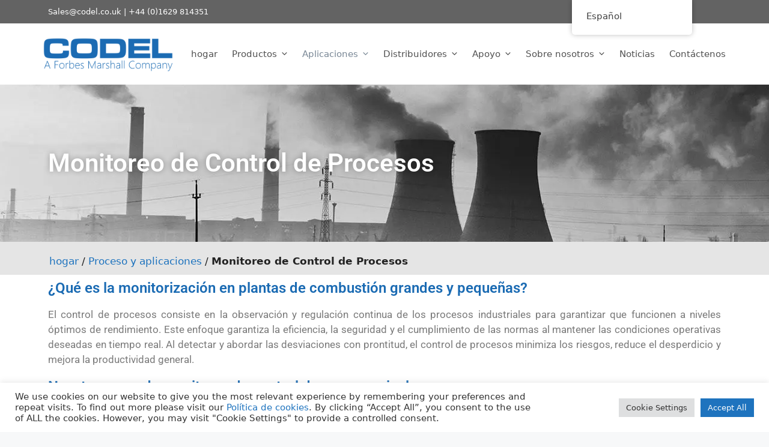

--- FILE ---
content_type: text/html; charset=UTF-8
request_url: https://www.codel.co.uk/es/processes-applications/process-control-monitoring/
body_size: 52622
content:
<!DOCTYPE html>
<html lang="es">
<head>
	<meta charset="UTF-8">
	<meta name='robots' content='index, follow, max-image-preview:large, max-snippet:-1, max-video-preview:-1' />
	<style></style>
	<meta name="dlm-version" content="5.0.26"><meta name="viewport" content="width=device-width, initial-scale=1">
	<!-- This site is optimized with the Yoast SEO Premium plugin v25.4 (Yoast SEO v25.4) - https://yoast.com/wordpress/plugins/seo/ -->
	<title>Process Control Monitoring - CODEL International LTD</title>
<link data-rocket-preload as="style" href="https://fonts.googleapis.com/css?family=Roboto%3A100%2C100italic%2C200%2C200italic%2C300%2C300italic%2C400%2C400italic%2C500%2C500italic%2C600%2C600italic%2C700%2C700italic%2C800%2C800italic%2C900%2C900italic%7CRoboto%20Slab%3A100%2C100italic%2C200%2C200italic%2C300%2C300italic%2C400%2C400italic%2C500%2C500italic%2C600%2C600italic%2C700%2C700italic%2C800%2C800italic%2C900%2C900italic%7COpen%20Sans&#038;display=swap" rel="preload">
<link crossorigin data-rocket-preload as="font" href="https://www.codel.co.uk/wp-content/plugins/wp-social-widget/assets/fonts/socialicon.ttf?4xqn5s" rel="preload">
<link crossorigin data-rocket-preload as="font" href="https://fonts.gstatic.com/s/roboto/v48/KFO7CnqEu92Fr1ME7kSn66aGLdTylUAMa3yUBA.woff2" rel="preload">
<link href="https://fonts.googleapis.com/css?family=Roboto%3A100%2C100italic%2C200%2C200italic%2C300%2C300italic%2C400%2C400italic%2C500%2C500italic%2C600%2C600italic%2C700%2C700italic%2C800%2C800italic%2C900%2C900italic%7CRoboto%20Slab%3A100%2C100italic%2C200%2C200italic%2C300%2C300italic%2C400%2C400italic%2C500%2C500italic%2C600%2C600italic%2C700%2C700italic%2C800%2C800italic%2C900%2C900italic%7COpen%20Sans&#038;display=swap" media="print" onload="this.media=&#039;all&#039;" rel="stylesheet">
<noscript><link rel="stylesheet" href="https://fonts.googleapis.com/css?family=Roboto%3A100%2C100italic%2C200%2C200italic%2C300%2C300italic%2C400%2C400italic%2C500%2C500italic%2C600%2C600italic%2C700%2C700italic%2C800%2C800italic%2C900%2C900italic%7CRoboto%20Slab%3A100%2C100italic%2C200%2C200italic%2C300%2C300italic%2C400%2C400italic%2C500%2C500italic%2C600%2C600italic%2C700%2C700italic%2C800%2C800italic%2C900%2C900italic%7COpen%20Sans&#038;display=swap"></noscript>
<style id="wpr-usedcss">img:is([sizes=auto i],[sizes^="auto," i]){contain-intrinsic-size:3000px 1500px}img.emoji{display:inline!important;border:none!important;box-shadow:none!important;height:1em!important;width:1em!important;margin:0 .07em!important;vertical-align:-.1em!important;background:0 0!important;padding:0!important}:root{--wp--preset--aspect-ratio--square:1;--wp--preset--aspect-ratio--4-3:4/3;--wp--preset--aspect-ratio--3-4:3/4;--wp--preset--aspect-ratio--3-2:3/2;--wp--preset--aspect-ratio--2-3:2/3;--wp--preset--aspect-ratio--16-9:16/9;--wp--preset--aspect-ratio--9-16:9/16;--wp--preset--color--black:#000000;--wp--preset--color--cyan-bluish-gray:#abb8c3;--wp--preset--color--white:#ffffff;--wp--preset--color--pale-pink:#f78da7;--wp--preset--color--vivid-red:#cf2e2e;--wp--preset--color--luminous-vivid-orange:#ff6900;--wp--preset--color--luminous-vivid-amber:#fcb900;--wp--preset--color--light-green-cyan:#7bdcb5;--wp--preset--color--vivid-green-cyan:#00d084;--wp--preset--color--pale-cyan-blue:#8ed1fc;--wp--preset--color--vivid-cyan-blue:#0693e3;--wp--preset--color--vivid-purple:#9b51e0;--wp--preset--color--contrast:var(--contrast);--wp--preset--color--contrast-2:var(--contrast-2);--wp--preset--color--contrast-3:var(--contrast-3);--wp--preset--color--base:var(--base);--wp--preset--color--base-2:var(--base-2);--wp--preset--color--base-3:var(--base-3);--wp--preset--color--accent:var(--accent);--wp--preset--gradient--vivid-cyan-blue-to-vivid-purple:linear-gradient(135deg,rgba(6, 147, 227, 1) 0%,rgb(155, 81, 224) 100%);--wp--preset--gradient--light-green-cyan-to-vivid-green-cyan:linear-gradient(135deg,rgb(122, 220, 180) 0%,rgb(0, 208, 130) 100%);--wp--preset--gradient--luminous-vivid-amber-to-luminous-vivid-orange:linear-gradient(135deg,rgba(252, 185, 0, 1) 0%,rgba(255, 105, 0, 1) 100%);--wp--preset--gradient--luminous-vivid-orange-to-vivid-red:linear-gradient(135deg,rgba(255, 105, 0, 1) 0%,rgb(207, 46, 46) 100%);--wp--preset--gradient--very-light-gray-to-cyan-bluish-gray:linear-gradient(135deg,rgb(238, 238, 238) 0%,rgb(169, 184, 195) 100%);--wp--preset--gradient--cool-to-warm-spectrum:linear-gradient(135deg,rgb(74, 234, 220) 0%,rgb(151, 120, 209) 20%,rgb(207, 42, 186) 40%,rgb(238, 44, 130) 60%,rgb(251, 105, 98) 80%,rgb(254, 248, 76) 100%);--wp--preset--gradient--blush-light-purple:linear-gradient(135deg,rgb(255, 206, 236) 0%,rgb(152, 150, 240) 100%);--wp--preset--gradient--blush-bordeaux:linear-gradient(135deg,rgb(254, 205, 165) 0%,rgb(254, 45, 45) 50%,rgb(107, 0, 62) 100%);--wp--preset--gradient--luminous-dusk:linear-gradient(135deg,rgb(255, 203, 112) 0%,rgb(199, 81, 192) 50%,rgb(65, 88, 208) 100%);--wp--preset--gradient--pale-ocean:linear-gradient(135deg,rgb(255, 245, 203) 0%,rgb(182, 227, 212) 50%,rgb(51, 167, 181) 100%);--wp--preset--gradient--electric-grass:linear-gradient(135deg,rgb(202, 248, 128) 0%,rgb(113, 206, 126) 100%);--wp--preset--gradient--midnight:linear-gradient(135deg,rgb(2, 3, 129) 0%,rgb(40, 116, 252) 100%);--wp--preset--font-size--small:13px;--wp--preset--font-size--medium:20px;--wp--preset--font-size--large:36px;--wp--preset--font-size--x-large:42px;--wp--preset--spacing--20:0.44rem;--wp--preset--spacing--30:0.67rem;--wp--preset--spacing--40:1rem;--wp--preset--spacing--50:1.5rem;--wp--preset--spacing--60:2.25rem;--wp--preset--spacing--70:3.38rem;--wp--preset--spacing--80:5.06rem;--wp--preset--shadow--natural:6px 6px 9px rgba(0, 0, 0, .2);--wp--preset--shadow--deep:12px 12px 50px rgba(0, 0, 0, .4);--wp--preset--shadow--sharp:6px 6px 0px rgba(0, 0, 0, .2);--wp--preset--shadow--outlined:6px 6px 0px -3px rgba(255, 255, 255, 1),6px 6px rgba(0, 0, 0, 1);--wp--preset--shadow--crisp:6px 6px 0px rgba(0, 0, 0, 1)}:where(.is-layout-flex){gap:.5em}:where(.is-layout-grid){gap:.5em}:where(.wp-block-post-template.is-layout-flex){gap:1.25em}:where(.wp-block-post-template.is-layout-grid){gap:1.25em}:where(.wp-block-columns.is-layout-flex){gap:2em}:where(.wp-block-columns.is-layout-grid){gap:2em}:root :where(.wp-block-pullquote){font-size:1.5em;line-height:1.6}#cookie-law-info-bar{font-size:15px;margin:0 auto;padding:12px 10px;position:absolute;text-align:center;box-sizing:border-box;width:100%;z-index:9999;display:none;left:0;font-weight:300;box-shadow:0 -1px 10px 0 rgba(172,171,171,.3)}#cookie-law-info-again{font-size:10pt;margin:0;padding:5px 10px;text-align:center;z-index:9999;cursor:pointer;box-shadow:#161616 2px 2px 5px 2px}#cookie-law-info-bar span{vertical-align:middle}.cli-plugin-button,.cli-plugin-button:visited{display:inline-block;padding:9px 12px;color:#fff;text-decoration:none;position:relative;cursor:pointer;margin-left:5px;text-decoration:none}.cli-plugin-main-link{margin-left:0;font-weight:550;text-decoration:underline}.cli-plugin-button:hover{background-color:#111;color:#fff;text-decoration:none}.cli-plugin-button,.cli-plugin-button:visited,.medium.cli-plugin-button,.medium.cli-plugin-button:visited{font-size:13px;font-weight:400;line-height:1}.green.cli-plugin-button,.green.cli-plugin-button:visited{background-color:#91bd09}.green.cli-plugin-button:hover{background-color:#749a02}.red.cli-plugin-button,.red.cli-plugin-button:visited{background-color:#e62727}.red.cli-plugin-button:hover{background-color:#cf2525}.orange.cli-plugin-button,.orange.cli-plugin-button:visited{background-color:#ff5c00}.orange.cli-plugin-button:hover{background-color:#d45500}.cli-plugin-button{margin-top:5px}.cli-bar-popup{-moz-background-clip:padding;-webkit-background-clip:padding;background-clip:padding-box;-webkit-border-radius:30px;-moz-border-radius:30px;border-radius:30px;padding:20px}.cli-plugin-main-link.cli-plugin-button{text-decoration:none}.cli-plugin-main-link.cli-plugin-button{margin-left:5px}.cli-modal-backdrop{position:fixed;top:0;right:0;bottom:0;left:0;z-index:1040;background-color:#000;display:none}.cli-modal-backdrop.cli-show{opacity:.5;display:block}.cli-modal.cli-show{display:block}.cli-modal .cli-modal-dialog{position:relative;width:auto;margin:.5rem;pointer-events:none;font-family:-apple-system,BlinkMacSystemFont,"Segoe UI",Roboto,"Helvetica Neue",Arial,sans-serif,"Apple Color Emoji","Segoe UI Emoji","Segoe UI Symbol";font-size:1rem;font-weight:400;line-height:1.5;color:#212529;text-align:left;display:-ms-flexbox;display:flex;-ms-flex-align:center;align-items:center;min-height:calc(100% - (.5rem * 2))}@media (min-width:992px){.cli-modal .cli-modal-dialog{max-width:900px}}.cli-modal-content{position:relative;display:-ms-flexbox;display:flex;-ms-flex-direction:column;flex-direction:column;width:100%;pointer-events:auto;background-color:#fff;background-clip:padding-box;border-radius:.3rem;outline:0}.cli-modal .cli-modal-close{position:absolute;right:10px;top:10px;z-index:1;padding:0;background-color:transparent!important;border:0;-webkit-appearance:none;font-size:1.5rem;font-weight:700;line-height:1;color:#000;text-shadow:0 1px 0 #fff}.cli-switch{display:inline-block;position:relative;min-height:1px;padding-left:70px;font-size:14px}.cli-switch .cli-slider{background-color:#e3e1e8;height:24px;width:50px;bottom:0;cursor:pointer;left:0;position:absolute;right:0;top:0;transition:.4s}.cli-switch .cli-slider:before{background-color:#fff;bottom:2px;content:"";height:20px;left:2px;position:absolute;transition:.4s;width:20px}.cli-switch input:checked+.cli-slider{background-color:#00acad}.cli-switch input:checked+.cli-slider:before{transform:translateX(26px)}.cli-switch .cli-slider{border-radius:34px}.cli-fade{transition:opacity .15s linear}.cli-tab-content{width:100%;padding:30px}.cli-container-fluid{padding-right:15px;padding-left:15px;margin-right:auto;margin-left:auto}.cli-row{display:-ms-flexbox;display:flex;-ms-flex-wrap:wrap;flex-wrap:wrap;margin-right:-15px;margin-left:-15px}.cli-align-items-stretch{-ms-flex-align:stretch!important;align-items:stretch!important}.cli-px-0{padding-left:0;padding-right:0}.cli-btn{cursor:pointer;font-size:14px;display:inline-block;font-weight:400;text-align:center;white-space:nowrap;vertical-align:middle;-webkit-user-select:none;-moz-user-select:none;-ms-user-select:none;user-select:none;border:1px solid transparent;padding:.5rem 1.25rem;line-height:1;border-radius:.25rem;transition:all .15s ease-in-out}.cli-btn:hover{opacity:.8}.cli-btn:focus{outline:0}.cli-modal-backdrop.cli-show{opacity:.8}.cli-modal-open{overflow:hidden}.cli-barmodal-open{overflow:hidden}.cli-modal-open .cli-modal{overflow-x:hidden;overflow-y:auto}.cli-modal.cli-fade .cli-modal-dialog{transition:-webkit-transform .3s ease-out;transition:transform .3s ease-out;transition:transform .3s ease-out,-webkit-transform .3s ease-out;-webkit-transform:translate(0,-25%);transform:translate(0,-25%)}.cli-modal.cli-show .cli-modal-dialog{-webkit-transform:translate(0,0);transform:translate(0,0)}.cli-modal-backdrop{position:fixed;top:0;right:0;bottom:0;left:0;z-index:1040;background-color:#000;-webkit-transform:scale(0);transform:scale(0);transition:opacity ease-in-out .5s}.cli-modal-backdrop.cli-fade{opacity:0}.cli-modal-backdrop.cli-show{opacity:.5;-webkit-transform:scale(1);transform:scale(1)}.cli-modal{position:fixed;top:0;right:0;bottom:0;left:0;z-index:99999;transform:scale(0);overflow:hidden;outline:0;display:none}.cli-modal a{text-decoration:none}.cli-modal .cli-modal-dialog{position:relative;width:auto;margin:.5rem;pointer-events:none;font-family:inherit;font-size:1rem;font-weight:400;line-height:1.5;color:#212529;text-align:left;display:-ms-flexbox;display:flex;-ms-flex-align:center;align-items:center;min-height:calc(100% - (.5rem * 2))}@media (min-width:576px){.cli-modal .cli-modal-dialog{max-width:500px;margin:1.75rem auto;min-height:calc(100% - (1.75rem * 2))}}.cli-modal-content{position:relative;display:-ms-flexbox;display:flex;-ms-flex-direction:column;flex-direction:column;width:100%;pointer-events:auto;background-color:#fff;background-clip:padding-box;border-radius:.2rem;box-sizing:border-box;outline:0}.cli-modal .cli-modal-close:focus{outline:0}.cli-switch{display:inline-block;position:relative;min-height:1px;padding-left:38px;font-size:14px}.cli-switch input[type=checkbox]{display:none}.cli-switch .cli-slider{background-color:#e3e1e8;height:20px;width:38px;bottom:0;cursor:pointer;left:0;position:absolute;right:0;top:0;transition:.4s}.cli-switch .cli-slider:before{background-color:#fff;bottom:2px;content:"";height:15px;left:3px;position:absolute;transition:.4s;width:15px}.cli-switch input:checked+.cli-slider{background-color:#61a229}.cli-switch input:checked+.cli-slider:before{transform:translateX(18px)}.cli-switch .cli-slider{border-radius:34px;font-size:0}.cli-switch .cli-slider:before{border-radius:50%}.cli-tab-content{background:#fff}.cli-tab-content{width:100%;padding:5px 30px 5px 5px;box-sizing:border-box}@media (max-width:767px){.cli-tab-content{padding:30px 10px}}.cli-tab-content p{color:#343438;font-size:14px;margin-top:0}.cli-tab-content h4{font-size:20px;margin-bottom:1.5rem;margin-top:0;font-family:inherit;font-weight:500;line-height:1.2;color:inherit}#cookie-law-info-bar .cli-tab-content{background:0 0}#cookie-law-info-bar .cli-nav-link,#cookie-law-info-bar .cli-switch .cli-slider:after,#cookie-law-info-bar .cli-tab-container p,#cookie-law-info-bar span.cli-necessary-caption{color:inherit}#cookie-law-info-bar .cli-tab-header a:before{border-right:1px solid currentColor;border-bottom:1px solid currentColor}#cookie-law-info-bar .cli-row{margin-top:20px}#cookie-law-info-bar .cli-tab-content h4{margin-bottom:.5rem}#cookie-law-info-bar .cli-tab-container{display:none;text-align:left}.cli-tab-footer .cli-btn{background-color:#00acad;padding:10px 15px;text-decoration:none}.cli-tab-footer .wt-cli-privacy-accept-btn{background-color:#61a229;color:#fff;border-radius:0}.cli-tab-footer{width:100%;text-align:right;padding:20px 0}.cli-col-12{width:100%}.cli-tab-header{display:flex;justify-content:space-between}.cli-tab-header a:before{width:10px;height:2px;left:0;top:calc(50% - 1px)}.cli-tab-header a:after{width:2px;height:10px;left:4px;top:calc(50% - 5px);-webkit-transform:none;transform:none}.cli-tab-header a:before{width:7px;height:7px;border-right:1px solid #4a6e78;border-bottom:1px solid #4a6e78;content:" ";transform:rotate(-45deg);-webkit-transition:.2s ease-in-out;-moz-transition:.2s ease-in-out;transition:all .2s ease-in-out;margin-right:10px}.cli-tab-header a.cli-nav-link{position:relative;display:flex;align-items:center;font-size:14px;color:#000;text-transform:capitalize}.cli-tab-header.cli-tab-active .cli-nav-link:before{transform:rotate(45deg);-webkit-transition:.2s ease-in-out;-moz-transition:.2s ease-in-out;transition:all .2s ease-in-out}.cli-tab-header{border-radius:5px;padding:12px 15px;cursor:pointer;transition:background-color .2s ease-out .3s,color .2s ease-out 0s;background-color:#f2f2f2}.cli-modal .cli-modal-close{position:absolute;right:0;top:0;z-index:1;-webkit-appearance:none;width:40px;height:40px;padding:0;border-radius:50%;padding:10px;background:0 0;border:none;min-width:40px}.cli-tab-container h1,.cli-tab-container h4{font-family:inherit;font-size:16px;margin-bottom:15px;margin:10px 0}#cliSettingsPopup .cli-tab-section-container{padding-top:12px}.cli-privacy-content-text,.cli-tab-container p{font-size:14px;line-height:1.4;margin-top:0;padding:0;color:#000}.cli-tab-content{display:none}.cli-tab-section .cli-tab-content{padding:10px 20px 5px}.cli-tab-section{margin-top:5px}@media (min-width:992px){.cli-modal .cli-modal-dialog{max-width:645px}}.cli-switch .cli-slider:after{content:attr(data-cli-disable);position:absolute;right:50px;color:#000;font-size:12px;text-align:right;min-width:80px}.cli-switch input:checked+.cli-slider:after{content:attr(data-cli-enable)}.cli-privacy-overview:not(.cli-collapsed) .cli-privacy-content{max-height:60px;transition:max-height .15s ease-out;overflow:hidden}a.cli-privacy-readmore{font-size:12px;margin-top:12px;display:inline-block;padding-bottom:0;cursor:pointer;color:#000;text-decoration:underline}.cli-modal-footer{position:relative}a.cli-privacy-readmore:before{content:attr(data-readmore-text)}.cli-collapsed a.cli-privacy-readmore:before{content:attr(data-readless-text)}.cli-collapsed .cli-privacy-content{transition:max-height .25s ease-in}.cli-privacy-content p{margin-bottom:0}.cli-modal-close svg{fill:#000}span.cli-necessary-caption{color:#000;font-size:12px}#cookie-law-info-bar .cli-privacy-overview{display:none}.cli-tab-container .cli-row{max-height:500px;overflow-y:auto}.cli-modal.cli-blowup.cli-out{z-index:-1}.cli-modal.cli-blowup{z-index:999999;transform:scale(1)}.cli-modal.cli-blowup .cli-modal-dialog{animation:.5s cubic-bezier(.165,.84,.44,1) forwards blowUpModal}.cli-modal.cli-blowup.cli-out .cli-modal-dialog{animation:.5s cubic-bezier(.165,.84,.44,1) forwards blowUpModalTwo}@keyframes blowUpModal{0%{transform:scale(0)}100%{transform:scale(1)}}@keyframes blowUpModalTwo{0%{transform:scale(1);opacity:1}50%{transform:scale(.5);opacity:0}100%{transform:scale(0);opacity:0}}.cli-tab-section .cookielawinfo-row-cat-table td,.cli-tab-section .cookielawinfo-row-cat-table th{font-size:12px}.cli_settings_button{cursor:pointer}.wt-cli-sr-only{display:none;font-size:16px}a.wt-cli-element.cli_cookie_close_button{text-decoration:none;color:#333;font-size:22px;line-height:22px;cursor:pointer;position:absolute;right:10px;top:5px}.cli-bar-container{float:none;margin:0 auto;display:-webkit-box;display:-moz-box;display:-ms-flexbox;display:-webkit-flex;display:flex;justify-content:space-between;-webkit-box-align:center;-moz-box-align:center;-ms-flex-align:center;-webkit-align-items:center;align-items:center}.cli-bar-btn_container{margin-left:20px;display:-webkit-box;display:-moz-box;display:-ms-flexbox;display:-webkit-flex;display:flex;-webkit-box-align:center;-moz-box-align:center;-ms-flex-align:center;-webkit-align-items:center;align-items:center;flex-wrap:nowrap}.cli-style-v2 a{cursor:pointer}.cli-bar-btn_container a{white-space:nowrap}.cli-style-v2 .cli-plugin-main-link{font-weight:inherit}.cli-style-v2{font-size:11pt;line-height:18px;font-weight:400}#cookie-law-info-bar[data-cli-type=popup] .cli-bar-container,#cookie-law-info-bar[data-cli-type=widget] .cli-bar-container{display:block}.cli-style-v2 .cli-bar-message{width:70%;text-align:left}#cookie-law-info-bar[data-cli-type=popup] .cli-bar-message,#cookie-law-info-bar[data-cli-type=widget] .cli-bar-message{width:100%}#cookie-law-info-bar[data-cli-type=widget] .cli-style-v2 .cli-bar-btn_container{margin-top:8px;margin-left:0;flex-wrap:wrap}#cookie-law-info-bar[data-cli-type=popup] .cli-style-v2 .cli-bar-btn_container{margin-top:8px;margin-left:0}.cli-style-v2 .cli-bar-btn_container .cli-plugin-main-link,.cli-style-v2 .cli-bar-btn_container .cli_action_button,.cli-style-v2 .cli-bar-btn_container .cli_settings_button{margin-left:5px}#cookie-law-info-bar[data-cli-style=cli-style-v2]{padding:14px 25px}#cookie-law-info-bar[data-cli-style=cli-style-v2][data-cli-type=widget]{padding:32px 30px}#cookie-law-info-bar[data-cli-style=cli-style-v2][data-cli-type=popup]{padding:32px 45px}.cli-style-v2 .cli-plugin-main-link:not(.cli-plugin-button),.cli-style-v2 .cli_action_button:not(.cli-plugin-button),.cli-style-v2 .cli_settings_button:not(.cli-plugin-button){text-decoration:underline}.cli-style-v2 .cli-bar-btn_container .cli-plugin-button{margin-top:5px;margin-bottom:5px}.wt-cli-necessary-checkbox{display:none!important}@media (max-width:985px){.cli-style-v2 .cli-bar-message{width:100%}.cli-style-v2.cli-bar-container{justify-content:left;flex-wrap:wrap}.cli-style-v2 .cli-bar-btn_container{margin-left:0;margin-top:10px}#cookie-law-info-bar[data-cli-style=cli-style-v2],#cookie-law-info-bar[data-cli-style=cli-style-v2][data-cli-type=popup],#cookie-law-info-bar[data-cli-style=cli-style-v2][data-cli-type=widget]{padding:25px}}.wt-cli-ckyes-brand-logo{display:flex;align-items:center;font-size:9px;color:#111;font-weight:400}.wt-cli-ckyes-brand-logo img{width:65px;margin-left:2px}.wt-cli-privacy-overview-actions{padding-bottom:0}@media only screen and (max-width:479px) and (min-width:320px){.cli-style-v2 .cli-bar-btn_container{flex-wrap:wrap}}.wt-cli-cookie-description{font-size:14px;line-height:1.4;margin-top:0;padding:0;color:#000}@font-face{font-display:swap;font-family:socialicon;src:url('https://www.codel.co.uk/wp-content/plugins/wp-social-widget/assets/fonts/socialicon.eot?4xqn5s');src:url('https://www.codel.co.uk/wp-content/plugins/wp-social-widget/assets/fonts/socialicon.eot?4xqn5s#iefix') format('embedded-opentype'),url('https://www.codel.co.uk/wp-content/plugins/wp-social-widget/assets/fonts/socialicon.ttf?4xqn5s') format('truetype'),url('https://www.codel.co.uk/wp-content/plugins/wp-social-widget/assets/fonts/socialicon.woff?4xqn5s') format('woff'),url('https://www.codel.co.uk/wp-content/plugins/wp-social-widget/assets/fonts/socialicon.svg?4xqn5s#socialicon') format('svg');font-weight:400;font-style:normal}[class*=" sicon-"],[class^=sicon-]{font-family:socialicon!important;speak:none;font-style:normal;font-weight:400;font-variant:normal;text-transform:none;line-height:1;-webkit-font-smoothing:antialiased;-moz-osx-font-smoothing:grayscale}.sicon-facebook:before{content:"\e90b"}.sicon-linkedin:before{content:"\e911"}.sicon-youtube:before{content:"\f166"}body .wpsw-social-links{margin:0;padding:0}body .wpsw-social-links li{display:inline-block;list-style:none}body .wpsw-social-links li a{text-decoration:none;display:block;margin-bottom:10px}body .wpsw-social-links li .social-icon{display:inline-block;font-size:20px;height:50px;line-height:normal;margin-right:10px;padding:15px;position:relative;text-align:center;width:50px;z-index:1;-webkit-box-sizing:border-box;-moz-box-sizing:border-box;-ms-box-sizing:border-box;-o-box-sizing:border-box;box-sizing:border-box}body .social-icon:after{content:'';height:100%;pointer-events:none;position:absolute;width:100%;-webkit-box-sizing:content-box;-moz-box-sizing:content-box;box-sizing:content-box}body .social-icon:before{text-transform:none;display:block;-webkit-font-smoothing:antialiased}body .social-icon{-webkit-transition:box-shadow .2s;-moz-transition:box-shadow .2s;transition:box-shadow .2s}body .social-icon:after{top:0;left:0;padding:0;-webkit-box-shadow:0 0 0 3px #fff;-moz-box-shadow:0 0 0 3px #fff;-ms-box-shadow:0 0 0 3px #fff;-o-box-shadow:0 0 0 3px #fff;box-shadow:0 0 0 3px #fff;-webkit-transition:-webkit-transform .2s,opacity .2s;-moz-transition:-moz-transform .2s,opacity .2s;transition:transform .2s,opacity .2s}body .social-icon:focus:after,body .social-icon:hover:after{-webkit-transform:scale(.85);-moz-transform:scale(.85);-ms-transform:scale(.85);transform:scale(.85);opacity:.5}.trp-language-switcher-container.trp-floater-ls-names.trp-bottom-right.trp-color-light{min-width:200px}.trp-language-switcher-container.trp-floater-ls-names.trp-bottom-right.trp-color-dark{min-width:200px}.trp-language-switcher-container.trp-floater-ls-names.trp-top-right.trp-color-light{min-width:200px}.trp-language-switcher-container.trp-floater-ls-names.trp-top-right.trp-color-dark{min-width:200px}.trp-language-switcher-container.trp-floater-ls-names.trp-bottom-left.trp-color-light{min-width:200px}.trp-language-switcher-container.trp-floater-ls-names.trp-bottom-left.trp-color-dark{min-width:200px}.trp-language-switcher-container.trp-floater-ls-names.trp-top-left.trp-color-light{min-width:200px}.trp-language-switcher-container.trp-floater-ls-names.trp-top-left.trp-color-dark{min-width:200px}#trp-floater-ls.trp-language-switcher-container.trp-floater-ls-flags.trp-top-left.trp-color-dark.trp-poweredby:hover{position:fixed;z-index:9999999;top:0;bottom:auto;display:block;width:192px;height:auto;border-radius:0 0 8px 8px;box-shadow:0 0 8px rgba(0,0,0,.25)}#trp-floater-ls.trp-language-switcher-container.trp-floater-ls-flags.trp-top-left.trp-color-light.trp-poweredby:hover{position:fixed;z-index:9999999;top:0;bottom:auto;display:block;width:192px;height:auto;border-radius:0 0 8px 8px;box-shadow:0 0 8px rgba(0,0,0,.25)}#trp-floater-ls.trp-language-switcher-container.trp-floater-ls-flags.trp-top-right.trp-color-dark.trp-poweredby:hover{position:fixed;z-index:9999999;top:0;bottom:auto;display:block;width:192px;height:auto;border-radius:0 0 8px 8px;box-shadow:0 0 8px rgba(0,0,0,.25)}#trp-floater-ls.trp-language-switcher-container.trp-floater-ls-flags.trp-top-right.trp-color-light.trp-poweredby:hover{position:fixed;z-index:9999999;top:0;bottom:auto;display:block;width:192px;height:auto;border-radius:0 0 8px 8px;box-shadow:0 0 8px rgba(0,0,0,.25)}#trp-floater-ls-current-language .trp-floater-ls-disabled-language.trp-ls-disabled-language{margin-top:6px}#trp-floater-ls-language-list .trp-language-wrap.trp-floater-ls-disabled-language.trp-ls-disabled-language:hover{padding:0;width:auto}#trp-floater-ls .trp-language-switcher-container.trp-floater-ls-codes.trp-top-left.trp-color-light.trp-poweredby.trp-with-flags.trp-floater-ls-disabled-language.trp-ls-disabled-language.trp-floater-ls-disabled-language.trp-ls-disabled-language{margin-bottom:10px;margin-top:0}#trp-floater-ls{position:fixed;z-index:9999999;bottom:0;display:block;overflow:hidden;height:58px;text-align:center;box-shadow:0 0 8px rgba(0,0,0,.25)}.trp-floater-ls-disabled-language.trp-ls-disabled-language{width:auto}#trp-floater-ls:hover{position:fixed;z-index:9999999;bottom:0;display:block;height:auto;border-radius:8px 8px 0 0;box-shadow:0 0 8px rgba(0,0,0,.25)}#trp-floater-ls.trp-color-light{background:#fff;box-shadow:0 0 8px rgba(0,0,0,.25);border-radius:8px 8px 0 0}.trp-language-switcher-container.trp-floater-ls-codes.trp-bottom-right.trp-color-light.trp-poweredby:hover{width:192px}.trp-language-switcher-container.trp-floater-ls-codes.trp-bottom-right.trp-color-dark.trp-poweredby:hover{width:192px}#trp-floater-ls.trp-top-right{bottom:auto;top:0;right:10%;border-radius:0 0 5px 5px}@media screen and (max-width:1000px){#trp-floater-ls-language-list{display:flex;flex-direction:column}.trp-language-switcher-container.trp-floater-ls-names.trp-bottom-right.trp-color-light.trp-poweredby{right:10%;min-width:105px}.trp-language-switcher-container.trp-floater-ls-names.trp-bottom-left.trp-color-light.trp-poweredby{left:10%;min-width:105px}.trp-language-switcher-container.trp-floater-ls-names.trp-bottom-right.trp-color-dark.trp-poweredby{right:10%;min-width:105px}.trp-language-switcher-container.trp-floater-ls-names.trp-bottom-left.trp-color-dark.trp-poweredby{left:10%;min-width:105px}.trp-language-switcher-container.trp-floater-ls-codes.trp-bottom-right.trp-color-dark.trp-poweredby{right:10%;min-width:66px}.trp-language-switcher-container.trp-floater-ls-codes.trp-bottom-left.trp-color-dark.trp-poweredby{left:10%;min-width:66px}.trp-language-switcher-container.trp-floater-ls-codes.trp-bottom-right.trp-color-light.trp-poweredby{right:10%;min-width:66px}.trp-language-switcher-container.trp-floater-ls-codes.trp-bottom-left.trp-color-light.trp-poweredby{left:10%;min-width:66px}.trp-language-switcher-container.trp-floater-ls-flags.trp-bottom-right.trp-color-dark.trp-poweredby{right:10%;min-width:105px}.trp-language-switcher-container.trp-floater-ls-flags.trp-bottom-left.trp-color-dark.trp-poweredby{left:10%;min-width:105px}.trp-language-switcher-container.trp-floater-ls-flags.trp-bottom-right.trp-color-light.trp-poweredby{right:10%;min-width:105px}.trp-language-switcher-container.trp-floater-ls-flags.trp-bottom-left.trp-color-light.trp-poweredby{left:10%;min-width:105px}.trp-language-switcher-container.trp-floater-ls-names.trp-bottom-right.trp-color-light{right:10%;min-width:105px}.trp-language-switcher-container.trp-floater-ls-names.trp-bottom-left.trp-color-light{left:10%;min-width:105px}.trp-language-switcher-container.trp-floater-ls-names.trp-bottom-right.trp-color-dark{right:10%;min-width:105px}.trp-language-switcher-container.trp-floater-ls-names.trp-bottom-left.trp-color-dark{left:10%;min-width:105px}.trp-language-switcher-container.trp-floater-ls-codes.trp-bottom-right.trp-color-dark{right:10%;min-width:66px}.trp-language-switcher-container.trp-floater-ls-codes.trp-bottom-left.trp-color-dark{left:10%;min-width:66px}.trp-language-switcher-container.trp-floater-ls-codes.trp-bottom-right.trp-color-light{right:10%;min-width:66px}.trp-language-switcher-container.trp-floater-ls-codes.trp-bottom-left.trp-color-light{left:10%;min-width:66px}.trp-language-switcher-container.trp-floater-ls-flags.trp-bottom-right.trp-color-dark{right:10%;min-width:60px}.trp-language-switcher-container.trp-floater-ls-flags.trp-bottom-left.trp-color-dark{left:10%;min-width:60px}.trp-language-switcher-container.trp-floater-ls-flags.trp-bottom-right.trp-color-light{right:10%;min-width:60px}.trp-language-switcher-container.trp-floater-ls-flags.trp-bottom-left.trp-color-light{left:10%;min-width:60px}}@media screen and (max-width:500px){#trp-floater-ls-language-list{display:flex;flex-direction:column}#trp-floater-ls:hover .trp-language-wrap a.trp-floater-ls-disabled-language{margin-top:0}.trp-floater-ls-disabled-language{margin-top:0!important;padding-top:16px!important}.trp-language-switcher-container.trp-floater-ls-names.trp-bottom-right.trp-color-light.trp-poweredby{right:10%;min-width:105px}.trp-language-switcher-container.trp-floater-ls-names.trp-bottom-left.trp-color-light.trp-poweredby{left:10%;min-width:105px}.trp-language-switcher-container.trp-floater-ls-names.trp-bottom-right.trp-color-dark.trp-poweredby{right:10%;min-width:105px}.trp-language-switcher-container.trp-floater-ls-names.trp-bottom-left.trp-color-dark.trp-poweredby{left:10%;min-width:105px}.trp-language-switcher-container.trp-floater-ls-codes.trp-bottom-right.trp-color-dark.trp-poweredby{right:10%;min-width:66px}.trp-language-switcher-container.trp-floater-ls-codes.trp-bottom-left.trp-color-dark.trp-poweredby{left:10%;min-width:66px}.trp-language-switcher-container.trp-floater-ls-codes.trp-bottom-right.trp-color-light.trp-poweredby{right:10%;min-width:66px}.trp-language-switcher-container.trp-floater-ls-codes.trp-bottom-left.trp-color-light.trp-poweredby{left:10%;min-width:66px}.trp-language-switcher-container.trp-floater-ls-flags.trp-bottom-right.trp-color-dark.trp-poweredby{right:10%;min-width:60px}.trp-language-switcher-container.trp-floater-ls-flags.trp-bottom-left.trp-color-dark.trp-poweredby{left:10%;min-width:60px}.trp-language-switcher-container.trp-floater-ls-flags.trp-bottom-right.trp-color-light.trp-poweredby{right:10%;min-width:60px}.trp-language-switcher-container.trp-floater-ls-flags.trp-bottom-left.trp-color-light.trp-poweredby{left:10%;min-width:60px}.trp-language-switcher-container.trp-floater-ls-names.trp-bottom-right.trp-color-light{right:10%;min-width:105px}.trp-language-switcher-container.trp-floater-ls-names.trp-bottom-left.trp-color-light{left:10%;min-width:105px}.trp-language-switcher-container.trp-floater-ls-names.trp-bottom-right.trp-color-dark{right:10%;min-width:105px}.trp-language-switcher-container.trp-floater-ls-names.trp-bottom-left.trp-color-dark{left:10%;min-width:105px}.trp-language-switcher-container.trp-floater-ls-codes.trp-bottom-right.trp-color-dark{right:10%;min-width:66px}.trp-language-switcher-container.trp-floater-ls-codes.trp-bottom-left.trp-color-dark{left:10%;min-width:66px}.trp-language-switcher-container.trp-floater-ls-codes.trp-bottom-right.trp-color-light{right:10%;min-width:66px}.trp-language-switcher-container.trp-floater-ls-codes.trp-bottom-left.trp-color-light{left:10%;min-width:66px}.trp-language-switcher-container.trp-floater-ls-flags.trp-bottom-right.trp-color-dark{right:10%;min-width:60px}.trp-language-switcher-container.trp-floater-ls-flags.trp-bottom-left.trp-color-dark{left:10%;min-width:60px}.trp-language-switcher-container.trp-floater-ls-flags.trp-bottom-right.trp-color-light{right:10%;min-width:60px}.trp-language-switcher-container.trp-floater-ls-flags.trp-bottom-left.trp-color-light{left:10%;min-width:60px}}#trp-floater-ls-language-list{display:none}#trp-floater-ls .trp-language-wrap.trp-language-wrap-top{padding:10px}#trp-floater-ls:focus #trp-floater-ls-current-language,#trp-floater-ls:hover #trp-floater-ls-current-language{display:none}#trp-floater-ls:focus #trp-floater-ls-language-list,#trp-floater-ls:hover #trp-floater-ls-language-list{display:block}#trp-floater-ls-current-language a{display:block;padding:10px 12px;font-size:90%}.trp-language-wrap a{display:block;padding:10px 12px;font-size:90%}#trp-floater-ls-current-language .trp-floater-ls-disabled-language.trp-ls-disabled-language{display:block;padding:10px 24px;font-size:90%}#trp-floater-ls-current-language,#trp-floater-ls-language-list{text-align:left}#trp-floater-ls-current-language{display:block;width:100%;height:100%}.trp-language-switcher-container.trp-floater-ls-flags.trp-bottom-left.trp-color-dark #trp-floater-ls-current-language,.trp-language-switcher-container.trp-floater-ls-flags.trp-bottom-left.trp-color-dark.trp-poweredby #trp-floater-ls-current-language,.trp-language-switcher-container.trp-floater-ls-flags.trp-bottom-left.trp-color-light.trp-poweredby #trp-floater-ls-current-language,.trp-language-switcher-container.trp-floater-ls-flags.trp-bottom-right.trp-color-dark #trp-floater-ls-current-language,.trp-language-switcher-container.trp-floater-ls-flags.trp-bottom-right.trp-color-dark.trp-poweredby #trp-floater-ls-current-language,.trp-language-switcher-container.trp-floater-ls-flags.trp-bottom-right.trp-color-light #trp-floater-ls-current-language,.trp-language-switcher-container.trp-floater-ls-flags.trp-bottom-right.trp-color-light.trp-poweredby #trp-floater-ls-current-language,.trp-language-switcher-container.trp-floater-ls-flags.trp-top-left.trp-color-dark #trp-floater-ls-current-language,.trp-language-switcher-container.trp-floater-ls-flags.trp-top-left.trp-color-dark.trp-poweredby #trp-floater-ls-current-language,.trp-language-switcher-container.trp-floater-ls-flags.trp-top-left.trp-color-light #trp-floater-ls-current-language,.trp-language-switcher-container.trp-floater-ls-flags.trp-top-left.trp-color-light.trp-poweredby #trp-floater-ls-current-language,.trp-language-switcher-container.trp-floater-ls-flags.trp-top-right.trp-color-dark #trp-floater-ls-current-language,.trp-language-switcher-container.trp-floater-ls-flags.trp-top-right.trp-color-dark.trp-poweredby #trp-floater-ls-current-language,.trp-language-switcher-container.trp-floater-ls-flags.trp-top-right.trp-color-light #trp-floater-ls-current-language,.trp-language-switcher-container.trp-floater-ls-flags.trp-top-right.trp-color-light.trp-poweredby #trp-floater-ls-current-language{display:block;width:100%;height:100%;padding-top:3px}.trp-language-switcher-container.trp-floater-ls-flags.trp-top-left .trp-language-wrap,.trp-language-switcher-container.trp-floater-ls-flags.trp-top-right .trp-language-wrap{padding:9px!important}.trp-language-switcher-container.trp-floater-ls-codes.trp-top-left .trp-language-wrap,.trp-language-switcher-container.trp-floater-ls-codes.trp-top-right .trp-language-wrap{padding:0 9px 9px!important}.trp-language-switcher-container.trp-floater-ls-codes.trp-bottom-left .trp-language-wrap,.trp-language-switcher-container.trp-floater-ls-codes.trp-bottom-right .trp-language-wrap{padding:9px 9px 6px!important}.trp-language-switcher-container.trp-floater-ls-names.trp-top-left .trp-language-wrap,.trp-language-switcher-container.trp-floater-ls-names.trp-top-right .trp-language-wrap{padding:0 12px 12px!important}.trp-language-switcher-container.trp-floater-ls-names.trp-bottom-left .trp-language-wrap,.trp-language-switcher-container.trp-floater-ls-names.trp-bottom-right .trp-language-wrap{padding:12px 12px 6px!important}#trp-floater-ls div:not(#trp-floater-poweredby)>a{display:flex!important;flex-direction:row;flex-wrap:wrap;align-items:center}.trp-color-light #trp-floater-ls-current-language a,.trp-color-light #trp-floater-ls-language-list a{color:#404040}.trp-color-light #trp-floater-ls-current-language a,.trp-color-light #trp-floater-ls-language-list a{display:block;width:auto;overflow:hidden;text-overflow:ellipsis;white-space:nowrap}.trp-color-light #trp-floater-ls-language-list .trp-language-wrap a:hover{color:#1e1e1e;background:#f0f0f0;border-radius:2px}.trp-floater-ls-disabled-language{margin-top:6px}#trp-floater-ls .trp-floater-ls-disabled-language{pointer-events:none;cursor:default}#trp-floater-ls a{text-decoration:none}#trp-floater-ls-language-list{max-height:300px;overflow-y:auto}.trp-language-switcher{height:42px;position:relative;box-sizing:border-box;width:200px;text-overflow:ellipsis;white-space:nowrap}.trp-language-switcher>div{box-sizing:border-box;padding:4px 20px 3px 13px;border:1.5px solid #949494;border-radius:2px;background-image:url(https://www.codel.co.uk/wp-content/plugins/translatepress-multilingual/assets/images/arrow-down-3101.svg);background-repeat:no-repeat;background-position:calc(100% - 20px) calc(1em + 2px),calc(100% - 3px) calc(1em + 0px);background-size:8px 8px,8px 8px;background-repeat:no-repeat;background-color:#fff}.trp-language-switcher>div:hover{background-image:none}.trp-language-switcher>div>a{display:block;padding:7px 12px;border-radius:3px;text-decoration:none;color:#1e1e1e;font-style:normal;font-weight:400;font-size:16px}.trp-language-switcher>div>a:hover{background:#f0f0f0;border-radius:2px}.trp-language-switcher>div>a.trp-ls-shortcode-disabled-language{cursor:default}.trp-language-switcher>div>a.trp-ls-shortcode-disabled-language:hover{background:0 0}.trp-language-switcher>div>a>img{display:inline;margin:0 3px;width:18px;height:12px;border-radius:0}.trp-language-switcher .trp-ls-shortcode-current-language{display:inline-block}.trp-language-switcher:focus .trp-ls-shortcode-current-language,.trp-language-switcher:hover .trp-ls-shortcode-current-language{visibility:hidden}.trp-language-switcher .trp-ls-shortcode-language{display:inline-block;height:1px;overflow:hidden;visibility:hidden;z-index:1;max-height:250px;overflow-y:auto;left:0;top:0;min-height:auto}.trp-language-switcher:focus .trp-ls-shortcode-language,.trp-language-switcher:hover .trp-ls-shortcode-language{visibility:visible;max-height:250px;padding:4px 13px;height:auto;overflow-y:auto;position:absolute;left:0;top:0;display:inline-block!important;min-height:auto}.footer-widgets-container{padding:40px}.inside-footer-widgets{display:flex}.inside-footer-widgets>div{flex:1 1 0}.site-footer .footer-widgets-container .inner-padding{padding:0 0 0 40px}.site-footer .footer-widgets-container .inside-footer-widgets{margin-left:-40px}.top-bar{font-weight:400;text-transform:none;font-size:13px}.top-bar .inside-top-bar{display:flex;align-items:center;flex-wrap:wrap}.top-bar .inside-top-bar .widget{padding:0;display:inline-block;margin-bottom:0}.top-bar .inside-top-bar .textwidget p:last-child{margin:0}.top-bar .widget-title{display:none}.top-bar .widget{margin:0 10px}.top-bar .widget_nav_menu>div>ul{display:flex;align-items:center}.top-bar .widget_nav_menu li{margin:0 10px;padding:0}.top-bar .widget_nav_menu li:first-child{margin-left:0}.top-bar .widget_nav_menu li:last-child{margin-right:0}.top-bar .widget_nav_menu li ul{display:none}.inside-top-bar{padding:10px 40px}div.top-bar .widget{margin-bottom:0}.top-bar-align-left .widget{margin-left:0}.top-bar-align-left .widget:nth-child(odd){order:-20}.top-bar-align-left .widget:nth-child(2){margin-left:auto}.top-bar-align-left .widget:last-child{margin-right:0}.site-footer:not(.footer-bar-active) .copyright-bar{margin:0 auto}@media (max-width:768px){.top-bar .inside-top-bar{justify-content:center}.top-bar .inside-top-bar>.widget{order:1;margin:0 10px}.top-bar .inside-top-bar:first-child{margin-left:auto}.top-bar .inside-top-bar:last-child{margin-right:auto}.top-bar .widget_nav_menu li{padding:5px 0}.inside-footer-widgets{flex-direction:column}.inside-footer-widgets>div:not(:last-child){margin-bottom:40px}.site-footer .footer-widgets .footer-widgets-container .inside-footer-widgets{margin:0}.site-footer .footer-widgets .footer-widgets-container .inner-padding{padding:0}}body,dl,dt,fieldset,h1,h2,h3,h4,h5,html,iframe,legend,li,p,textarea,ul{margin:0;padding:0;border:0}html{font-family:sans-serif;-webkit-text-size-adjust:100%;-ms-text-size-adjust:100%;-webkit-font-smoothing:antialiased;-moz-osx-font-smoothing:grayscale}main{display:block}progress{vertical-align:baseline}html{box-sizing:border-box}*,::after,::before{box-sizing:inherit}button,input,optgroup,select,textarea{font-family:inherit;font-size:100%;margin:0}[type=search]{-webkit-appearance:textfield;outline-offset:-2px}[type=search]::-webkit-search-decoration{-webkit-appearance:none}::-moz-focus-inner{border-style:none;padding:0}body,button,input,select,textarea{font-family:-apple-system,system-ui,BlinkMacSystemFont,"Segoe UI",Helvetica,Arial,sans-serif,"Apple Color Emoji","Segoe UI Emoji","Segoe UI Symbol";font-weight:400;text-transform:none;font-size:17px;line-height:1.5}p{margin-bottom:1.5em}h1,h2,h3,h4,h5{font-family:inherit;font-size:100%;font-style:inherit;font-weight:inherit}table,td,th{border:1px solid rgba(0,0,0,.1)}table{border-collapse:separate;border-spacing:0;border-width:1px 0 0 1px;margin:0 0 1.5em;width:100%}td,th{padding:8px}th{border-width:0 1px 1px 0}td{border-width:0 1px 1px 0}fieldset{padding:0;border:0;min-width:inherit}fieldset legend{padding:0;margin-bottom:1.5em}h1{font-size:42px;margin-bottom:20px;line-height:1.2em;font-weight:400;text-transform:none}h2{font-size:35px;margin-bottom:20px;line-height:1.2em;font-weight:400;text-transform:none}h3{font-size:29px;margin-bottom:20px;line-height:1.2em;font-weight:400;text-transform:none}h4{font-size:24px}h5{font-size:20px}h4,h5{margin-bottom:20px}ul{margin:0 0 1.5em 3em}ul{list-style:disc}li>ul{margin-bottom:0;margin-left:1.5em}dt{font-weight:700}strong{font-weight:700}em,i{font-style:italic}address{margin:0 0 1.5em}code,tt{font:15px Monaco,Consolas,"Andale Mono","DejaVu Sans Mono",monospace}table{margin:0 0 1.5em;width:100%}th{font-weight:700}img{height:auto;max-width:100%}button,input[type=button],input[type=reset],input[type=submit]{background:#55555e;color:#fff;border:1px solid transparent;cursor:pointer;-webkit-appearance:button;padding:10px 20px}input[type=email],input[type=number],input[type=search],input[type=tel],input[type=text],input[type=url],select,textarea{border:1px solid;border-radius:0;padding:10px 15px;max-width:100%}textarea{width:100%}a,button,input{transition:color .1s ease-in-out,background-color .1s ease-in-out}a{text-decoration:none}.button{padding:10px 20px;display:inline-block}.using-mouse :focus{outline:0}.using-mouse ::-moz-focus-inner{border:0}.size-full,.size-medium{max-width:100%;height:auto}.screen-reader-text{border:0;clip:rect(1px,1px,1px,1px);-webkit-clip-path:inset(50%);clip-path:inset(50%);height:1px;margin:-1px;overflow:hidden;padding:0;position:absolute!important;width:1px;word-wrap:normal!important}.screen-reader-text:focus{background-color:#f1f1f1;border-radius:3px;box-shadow:0 0 2px 2px rgba(0,0,0,.6);clip:auto!important;-webkit-clip-path:none;clip-path:none;color:#21759b;display:block;font-size:.875rem;font-weight:700;height:auto;left:5px;line-height:normal;padding:15px 23px 14px;text-decoration:none;top:5px;width:auto;z-index:100000}.main-navigation{z-index:100;padding:0;clear:both;display:block}.main-navigation a{display:block;text-decoration:none;font-weight:400;text-transform:none;font-size:15px}.main-navigation ul{list-style:none;margin:0;padding-left:0}.main-navigation .main-nav ul li a{padding-left:20px;padding-right:20px;line-height:60px}.inside-navigation{position:relative}.main-navigation .inside-navigation{display:flex;align-items:center;flex-wrap:wrap;justify-content:space-between}.main-navigation .main-nav>ul{display:flex;flex-wrap:wrap;align-items:center}.main-navigation li{position:relative}.main-navigation .menu-bar-items{display:flex;align-items:center;font-size:15px}.main-navigation .menu-bar-items a{color:inherit}.main-navigation .menu-bar-item{position:relative}.main-navigation .menu-bar-item.search-item{z-index:20}.main-navigation .menu-bar-item>a{padding-left:20px;padding-right:20px;line-height:60px}.main-navigation ul ul{display:block;box-shadow:1px 1px 0 rgba(0,0,0,.1);float:left;position:absolute;left:-99999px;opacity:0;z-index:99999;width:200px;text-align:left;top:auto;transition:opacity 80ms linear;transition-delay:0s;pointer-events:none;height:0;overflow:hidden}.main-navigation ul ul a{display:block}.main-navigation ul ul li{width:100%}.main-navigation .main-nav ul ul li a{line-height:normal;padding:10px 20px;font-size:14px}.main-navigation .main-nav ul li.menu-item-has-children>a{padding-right:0;position:relative}.main-navigation.sub-menu-left ul ul{box-shadow:-1px 1px 0 rgba(0,0,0,.1)}.main-navigation.sub-menu-left .sub-menu{right:0}.main-navigation:not(.toggled) ul li.sfHover>ul,.main-navigation:not(.toggled) ul li:hover>ul{left:auto;opacity:1;transition-delay:150ms;pointer-events:auto;height:auto;overflow:visible}.main-navigation:not(.toggled) ul ul li.sfHover>ul,.main-navigation:not(.toggled) ul ul li:hover>ul{left:100%;top:0}.main-navigation.sub-menu-left:not(.toggled) ul ul li.sfHover>ul,.main-navigation.sub-menu-left:not(.toggled) ul ul li:hover>ul{right:100%;left:auto}.nav-float-right .main-navigation ul ul ul{top:0}.menu-item-has-children .dropdown-menu-toggle{display:inline-block;height:100%;clear:both;padding-right:20px;padding-left:10px}.menu-item-has-children ul .dropdown-menu-toggle{padding-top:10px;padding-bottom:10px;margin-top:-10px}nav ul ul .menu-item-has-children .dropdown-menu-toggle{float:right}.site-header{position:relative}.inside-header{padding:20px 40px}.site-logo{display:inline-block;max-width:100%}.site-header .header-image{vertical-align:middle}.inside-header{display:flex;align-items:center}.nav-float-right #site-navigation{margin-left:auto}.sticky{display:block}.site-content{word-wrap:break-word}embed,iframe,object{max-width:100%}.widget select{max-width:100%}.footer-widgets .widget :last-child{margin-bottom:0}.widget-title{margin-bottom:30px;font-size:20px;line-height:1.5;font-weight:400;text-transform:none}.widget ul{margin:0}.widget .search-field{width:100%}.footer-widgets .widget{margin-bottom:30px}.footer-widgets .widget:last-child{margin-bottom:0}.widget ul li{list-style-type:none;position:relative;margin-bottom:.5em}.widget ul li ul{margin-left:1em;margin-top:.5em}.site-content{display:flex}.grid-container{margin-left:auto;margin-right:auto;max-width:1200px}.one-container .site-content{padding:40px}.inside-site-info{display:flex;align-items:center;justify-content:center;padding:20px 40px}.site-info{text-align:center;font-size:15px}.gp-icon{display:inline-flex;align-self:center}.gp-icon svg{height:1em;width:1em;top:.125em;position:relative;fill:currentColor}.close-search .icon-search svg:first-child,.icon-menu-bars svg:nth-child(2),.icon-search svg:nth-child(2),.toggled .icon-menu-bars svg:first-child{display:none}.close-search .icon-search svg:nth-child(2),.toggled .icon-menu-bars svg:nth-child(2){display:block}nav.toggled .icon-arrow-right svg{transform:rotate(90deg)}nav.toggled .sfHover>a>.dropdown-menu-toggle .gp-icon svg{transform:rotate(180deg)}nav.toggled .sfHover>a>.dropdown-menu-toggle .gp-icon.icon-arrow-right svg{transform:rotate(270deg)}.container.grid-container{width:auto}.menu-toggle,.sidebar-nav-mobile{display:none}.menu-toggle{padding:0 20px;line-height:60px;margin:0;font-weight:400;text-transform:none;font-size:15px;cursor:pointer}.menu-toggle .mobile-menu{padding-left:3px}.menu-toggle .gp-icon+.mobile-menu{padding-left:9px}.menu-toggle .mobile-menu:empty{display:none}button.menu-toggle{background-color:transparent;flex-grow:1;border:0;text-align:center}button.menu-toggle:active,button.menu-toggle:focus,button.menu-toggle:hover{background-color:transparent}nav.toggled ul ul.sub-menu{width:100%}.toggled .menu-item-has-children .dropdown-menu-toggle{padding-left:20px}.main-navigation.toggled .main-nav{flex-basis:100%;order:3}.main-navigation.toggled .main-nav>ul{display:block}.main-navigation.toggled .main-nav li{width:100%;text-align:left}.main-navigation.toggled .main-nav ul ul{transition:0s;visibility:hidden;box-shadow:none;border-bottom:1px solid rgba(0,0,0,.05)}.main-navigation.toggled .main-nav ul ul li:last-child>ul{border-bottom:0}.main-navigation.toggled .main-nav ul ul.toggled-on{position:relative;top:0;left:auto!important;right:auto!important;width:100%;pointer-events:auto;height:auto;opacity:1;display:block;visibility:visible;float:none}.main-navigation.toggled .menu-item-has-children .dropdown-menu-toggle{float:right}.mobile-menu-control-wrapper{display:none;margin-left:auto;align-items:center}.has-inline-mobile-toggle #site-navigation.toggled{margin-top:1.5em}.has-inline-mobile-toggle #site-navigation.has-active-search{margin-top:1.5em}body{background-color:#f7f8f9;color:#222}a{color:#1e73be}a:active,a:focus,a:hover{color:#000}.site-header .header-image{width:240px}.generate-back-to-top{font-size:20px;border-radius:3px;position:fixed;bottom:30px;right:30px;line-height:40px;width:40px;text-align:center;z-index:10;transition:opacity .3s ease-in-out;opacity:.1;transform:translateY(1000px)}.generate-back-to-top__show{opacity:1;transform:translateY(0)}:root{--contrast:#222222;--contrast-2:#575760;--contrast-3:#b2b2be;--base:#f0f0f0;--base-2:#f7f8f9;--base-3:#ffffff;--accent:#1e73be}body,button,input,select,textarea{font-family:-apple-system,system-ui,BlinkMacSystemFont,"Segoe UI",Helvetica,Arial,sans-serif,"Apple Color Emoji","Segoe UI Emoji","Segoe UI Symbol"}body{line-height:1.5}.main-navigation .main-nav ul ul li a{font-size:14px}.footer-widgets .widget{font-size:17px}.top-bar{background-color:#636363;color:#fff}.top-bar a{color:#fff}.top-bar a:hover{color:#303030}.site-header{background-color:#fff}.has-inline-mobile-toggle #site-navigation.toggled,.mobile-menu-control-wrapper .menu-toggle,.mobile-menu-control-wrapper .menu-toggle:focus,.mobile-menu-control-wrapper .menu-toggle:hover{background-color:rgba(0,0,0,.02)}.main-navigation,.main-navigation ul ul{background-color:#fff}.main-navigation .main-nav ul li a,.main-navigation .menu-bar-items,.main-navigation .menu-toggle{color:#515151}.main-navigation .main-nav ul li.sfHover:not([class*=current-menu-])>a,.main-navigation .main-nav ul li:not([class*=current-menu-]):focus>a,.main-navigation .main-nav ul li:not([class*=current-menu-]):hover>a,.main-navigation .menu-bar-item.sfHover>a,.main-navigation .menu-bar-item:hover>a{color:#7a8896;background-color:#fff}button.menu-toggle:focus,button.menu-toggle:hover{color:#515151}.main-navigation .main-nav ul li[class*=current-menu-]>a{color:#7a8896;background-color:#fff}.main-navigation .main-nav ul li.search-item.active>a,.main-navigation .menu-bar-items .search-item.active>a,.navigation-search input[type=search],.navigation-search input[type=search]:active,.navigation-search input[type=search]:focus{color:#7a8896;background-color:#fff}.main-navigation ul ul{background-color:#eaeaea}.main-navigation .main-nav ul ul li a{color:#515151}.main-navigation .main-nav ul ul li.sfHover:not([class*=current-menu-])>a,.main-navigation .main-nav ul ul li:not([class*=current-menu-]):focus>a,.main-navigation .main-nav ul ul li:not([class*=current-menu-]):hover>a{color:#7a8896;background-color:#eaeaea}.main-navigation .main-nav ul ul li[class*=current-menu-]>a{color:#7a8896;background-color:#eaeaea}.one-container .container{background-color:#fff}.footer-widgets{background-color:#fff}.footer-widgets .widget-title{color:#000}.site-info{color:#fff;background-color:#55555e}.site-info a{color:#fff}.site-info a:hover{color:#d3d3d3}input[type=email],input[type=number],input[type=search],input[type=tel],input[type=text],input[type=url],select,textarea{color:#666;background-color:#fafafa;border-color:#ccc}input[type=email]:focus,input[type=number]:focus,input[type=search]:focus,input[type=tel]:focus,input[type=text]:focus,input[type=url]:focus,select:focus,textarea:focus{color:#666;background-color:#fff;border-color:#bfbfbf}a.button,button,html input[type=button],input[type=reset],input[type=submit]{color:#fff;background-color:#55555e}a.button:focus,a.button:hover,button:focus,button:hover,html input[type=button]:focus,html input[type=button]:hover,input[type=reset]:focus,input[type=reset]:hover,input[type=submit]:focus,input[type=submit]:hover{color:#fff;background-color:#3f4047}a.generate-back-to-top{background-color:rgba(0,0,0,.4);color:#fff}a.generate-back-to-top:focus,a.generate-back-to-top:hover{background-color:rgba(0,0,0,.6);color:#fff}:root{--gp-search-modal-bg-color:var(--base-3);--gp-search-modal-text-color:var(--contrast);--gp-search-modal-overlay-bg-color:rgba(0, 0, 0, .2)}.rtl .menu-item-has-children .dropdown-menu-toggle{padding-left:20px}.rtl .main-navigation .main-nav ul li.menu-item-has-children>a{padding-right:20px}@media (max-width:768px){a,body,button,input,select,textarea{transition:all 0s ease-in-out}.inside-header{flex-direction:column;text-align:center}.site-content{flex-direction:column}#main{margin-left:0;margin-right:0}body:not(.no-sidebar) #main{margin-bottom:0}.comment .children{padding-left:10px;margin-left:0}h1{font-size:31px}h2{font-size:27px}h3{font-size:24px}h4{font-size:22px}h5{font-size:19px}.main-navigation .menu-bar-item.sfHover>a,.main-navigation .menu-bar-item:hover>a{background:0 0;color:#515151}.one-container .site-content{padding:30px}.inside-top-bar{padding-right:30px;padding-left:30px}.inside-header{padding-right:30px;padding-left:30px}.footer-widgets-container{padding-top:30px;padding-right:30px;padding-bottom:30px;padding-left:30px}.inside-site-info{padding-right:30px;padding-left:30px}.main-navigation .menu-toggle,.sidebar-nav-mobile:not(#sticky-placeholder){display:block}.gen-sidebar-nav,.has-inline-mobile-toggle #site-navigation .inside-navigation>:not(.navigation-search):not(.main-nav),.main-navigation ul,.main-navigation:not(.slideout-navigation):not(.toggled) .main-nav>ul{display:none}.has-inline-mobile-toggle .mobile-menu-control-wrapper{display:flex;flex-wrap:wrap}.has-inline-mobile-toggle .inside-header{flex-direction:row;text-align:left;flex-wrap:wrap}.has-inline-mobile-toggle #site-navigation{flex-basis:100%}#sticky-placeholder{height:0;overflow:hidden}.has-inline-mobile-toggle #site-navigation.toggled{margin-top:0}}.elementor-template-full-width .site-content{display:block}.main-navigation .main-nav ul li a,.main-navigation .menu-bar-item>a,.menu-toggle{transition:line-height .3s ease}.sticky-enabled .gen-sidebar-nav.is_stuck .main-navigation{margin-bottom:0}.sticky-enabled .gen-sidebar-nav.is_stuck{z-index:500}.sticky-enabled .main-navigation.is_stuck{box-shadow:0 2px 2px -2px rgba(0,0,0,.2)}.navigation-stick:not(.gen-sidebar-nav){left:0;right:0;width:100%!important}.nav-float-right .navigation-stick{width:100%!important;left:0}.nav-float-right .navigation-stick .navigation-branding{margin-right:auto}.main-navigation.has-sticky-branding:not(.grid-container) .inside-navigation:not(.grid-container) .navigation-branding{margin-left:10px}.main-navigation.navigation-stick.has-sticky-branding .inside-navigation.grid-container{padding-left:40px;padding-right:40px}@media (max-width:768px){.main-navigation.navigation-stick.has-sticky-branding .inside-navigation.grid-container{padding-left:0;padding-right:0}}@keyframes aslAnFadeInDrop{0%{opacity:0;transform:translate(0,-50px)}100%{opacity:1;transform:translate(0,0)}}@-webkit-keyframes aslAnFadeInDrop{0%{opacity:0;transform:translate(0,-50px);-webkit-transform:translate(0,-50px)}100%{opacity:1;transform:translate(0,0);-webkit-transform:translate(0,0)}}@keyframes aslAnFadeOutDrop{0%{opacity:1;transform:translate(0,0);-webkit-transform:translate(0,0)}100%{opacity:0;transform:translate(0,-50px);-webkit-transform:translate(0,-50px)}}@-webkit-keyframes aslAnFadeOutDrop{0%{opacity:1;transform:translate(0,0);-webkit-transform:translate(0,0)}100%{opacity:0;transform:translate(0,-50px);-webkit-transform:translate(0,-50px)}}.hiddend{display:none!important}div.asl_w.asl_an_fadeInDrop,div.asl_w.asl_an_fadeOutDrop{-webkit-animation-duration:.1s;animation-duration:.1s;-webkit-animation-fill-mode:forwards;animation-fill-mode:forwards}div.asl_w.asl_an_fadeInDrop{animation-name:aslAnFadeInDrop;-webkit-animation-name:aslAnFadeInDrop}div.asl_w.asl_an_fadeOutDrop{animation-name:aslAnFadeOutDrop;-webkit-animation-name:aslAnFadeOutDrop}div.asl_w.asl_main_container{transition:width 130ms linear;-webkit-transition:width 130ms linear}div.asl_r,div.asl_r *,div.asl_s,div.asl_s *,div.asl_w,div.asl_w *{-webkit-box-sizing:content-box;-moz-box-sizing:content-box;-ms-box-sizing:content-box;-o-box-sizing:content-box;box-sizing:content-box;padding:0;margin:0;border:0;border-radius:0;text-transform:none;text-shadow:none;box-shadow:none;text-decoration:none;text-align:left;letter-spacing:normal}div.asl_r,div.asl_r *{-webkit-touch-callout:none;-webkit-user-select:none;-khtml-user-select:none;-moz-user-select:none;-ms-user-select:none;user-select:none}div.asl_r{box-sizing:border-box;margin:12px 0 0}div.asl_m .proinput input::-ms-clear{display:none!important;width:0!important;height:0!important}div.asl_m .proinput input::-ms-reveal{display:none!important;width:0!important;height:0!important}div.asl_m input[type=search]::-webkit-search-cancel-button,div.asl_m input[type=search]::-webkit-search-decoration,div.asl_m input[type=search]::-webkit-search-results-button,div.asl_m input[type=search]::-webkit-search-results-decoration{display:none}div.asl_m input[type=search]{appearance:auto!important;-webkit-appearance:none!important}.hiddend{display:none}div.asl_m input:focus,div.asl_m textarea:focus{outline:0}div.asl_m{width:100%;height:auto;border-radius:0;background:rgba(255,255,255,0);overflow:hidden;position:relative;z-index:200}div.asl_m .probox{width:auto;border-radius:5px;background:#fff;overflow:hidden;border:1px solid #fff;box-shadow:1px 0 3px #ccc inset;display:-webkit-flex;display:flex;-webkit-flex-direction:row;flex-direction:row}div.asl_m .probox .proinput{width:1px;height:100%;margin:0 0 0 10px;padding:0 5px;float:left;box-shadow:none;position:relative;flex:1 1 auto;-webkit-flex:1 1 auto;order:5;-webkit-order:5}div.asl_m .probox .proinput form{height:100%;margin:0!important;padding:0!important;display:block!important;max-width:unset!important}div.asl_m .probox .proinput form:after,div.asl_m .probox .proinput form:before,div.asl_m .probox .proinput input:after,div.asl_m .probox .proinput input:before{display:none}div.asl_m .probox .proinput input{height:28px;border:0;background:0 0;width:100%;box-shadow:none;margin:-1px;padding:0;left:0;line-height:normal!important;display:block;min-height:unset;max-height:unset}div.asl_m .probox .proinput input::-webkit-input-placeholder{opacity:.85}div.asl_m .probox .proinput input::-moz-placeholder{opacity:.85}div.asl_m .probox .proinput input:-ms-input-placeholder{opacity:.85}div.asl_m .probox .proinput input:-moz-placeholder{opacity:.85}div.asl_m .proinput input.orig{padding:0!important;margin:0!important;background:0 0!important;border:none!important;background-color:transparent!important;box-shadow:none!important;z-index:10;position:relative}div.asl_m .proinput input.autocomplete{padding:0!important;margin:0;background:0 0!important;border:none!important;background-color:transparent!important;box-shadow:none!important;opacity:.2}div.asl_m .probox .proinput input.autocomplete{border:0;background:0 0;width:100%;box-shadow:none;margin:0;margin-top:-28px!important;padding:0;left:0;position:relative;z-index:9}div.asl_m .probox .proinput.iepaddingfix{padding-top:0}div.asl_m .probox .proinput .loading{width:32px;background:#000;height:100%;box-shadow:none}div.asl_m .probox .proclose,div.asl_m .probox .proloading,div.asl_m .probox .promagnifier,div.asl_m .probox .prosettings{width:20px;height:20px;background:0 0;background-size:20px 20px;float:right;box-shadow:none;margin:0;padding:0;text-align:center;flex:0 0 auto;-webkit-flex:0 0 auto;z-index:100}div.asl_m .probox .promagnifier{order:10;-webkit-order:10}div.asl_m .probox .prosettings{order:1;-webkit-order:1}div.asl_m .probox .proclose,div.asl_m .probox .proloading{background-position:center center;display:none;background-size:auto;background-repeat:no-repeat;background-color:transparent;order:6;-webkit-order:6}div.asl_m .probox .proclose{position:relative;cursor:pointer}div.asl_m .probox .proclose .innericon,div.asl_m .probox .promagnifier .innericon,div.asl_m .probox .prosettings .innericon{background-size:20px 20px;background-position:center center;background-repeat:no-repeat;background-color:transparent;width:100%;height:100%;text-align:center;overflow:hidden;line-height:initial;display:block}div.asl_m .probox .proloading svg,div.asl_m .probox .promagnifier .innericon svg,div.asl_m .probox .prosettings .innericon svg{height:100%;width:22px;vertical-align:baseline;display:inline-block}div.asl_m .probox .proloading{padding:2px;box-sizing:border-box}div.asl_m .probox div.asl_loader,div.asl_m .probox div.asl_loader *{box-sizing:border-box!important;margin:0;padding:0;box-shadow:none}div.asl_m .probox div.asl_loader{box-sizing:border-box;display:flex;flex:0 1 auto;flex-direction:column;flex-grow:0;flex-shrink:0;flex-basis:28px;max-width:100%;max-height:100%;width:100%;height:100%;align-items:center;justify-content:center}div.asl_m .probox div.asl_loader-inner{width:100%;margin:0 auto;text-align:center;height:100%}@-webkit-keyframes rotate-simple{0%{-webkit-transform:rotate(0);transform:rotate(0)}50%{-webkit-transform:rotate(180deg);transform:rotate(180deg)}100%{-webkit-transform:rotate(360deg);transform:rotate(360deg)}}@keyframes rotate-simple{0%{-webkit-transform:rotate(0);transform:rotate(0)}50%{-webkit-transform:rotate(180deg);transform:rotate(180deg)}100%{-webkit-transform:rotate(360deg);transform:rotate(360deg)}}div.asl_m .probox div.asl_simple-circle{margin:0;height:100%;width:100%;animation:.8s linear infinite rotate-simple;-webkit-animation:.8s linear infinite rotate-simple;border:4px solid #fff;border-right-color:transparent!important;border-radius:50%;box-sizing:border-box}div.asl_m .probox .proclose svg{background:#333;border-radius:50%;position:absolute;top:50%;width:20px;height:20px;margin-top:-10px;left:50%;margin-left:-10px;fill:#fefefe;padding:4px;box-sizing:border-box;box-shadow:0 0 0 2px rgba(255,255,255,.9)}div.asl_r *{text-decoration:none;text-shadow:none}div.asl_r .results .asl_nores{overflow:hidden;width:auto;height:100%;line-height:initial;text-align:center;margin:0;background:#fff;padding:10px 3px;color:#222}div.asl_r.horizontal{padding:2px 0 10px}div.asl_r.horizontal .results .nores{background:0 0}div.asl_r .results{overflow:hidden;width:auto;height:0;margin:0;padding:0}div.asl_r.horizontal .results{height:auto;width:auto}div.asl_r .results .item{overflow:hidden;width:auto;margin:0;padding:3px;position:relative;background:#f4f4f4;border-left:1px solid rgba(255,255,255,.6);border-right:1px solid rgba(255,255,255,.4);animation-delay:0s;animation-duration:1s;animation-fill-mode:both;animation-timing-function:ease;backface-visibility:hidden;-webkit-animation-delay:0s;-webkit-animation-duration:1s;-webkit-animation-fill-mode:both;-webkit-animation-timing-function:ease;-webkit-backface-visibility:hidden}div.asl_r.vertical .results .item:last-child{margin-bottom:0}div.asl_r.vertical .results .item:last-child:after{height:0;margin:0;width:0}div.asl_r .results .item .asl_image{overflow:hidden;background:0 0;margin:2px 8px 0 0;padding:0;float:left;background-position:center;background-size:cover}div.asl_r .results .item .asl_image img{width:100%;height:100%}div.asl_r .results .item .asl_content{overflow:hidden;height:auto;background:0 0;margin:0;padding:3px 3px 5px}div.asl_r .results .item .asl_content h3{margin:0;padding:0;display:inline;line-height:inherit}div.asl_r .results .item .asl_content .asl_desc{margin-top:4px;font-size:12px;line-height:18px}div.asl_r .results .item div.etc{margin-top:4px}div.asl_r .results a span.overlap{position:absolute;width:100%;height:100%;top:0;left:0;z-index:1}div.asl_r p.showmore{text-align:center;padding:0;margin:0;font-weight:400;font-family:'Open Sans';color:#055e94;font-size:12px;line-height:30px;text-shadow:0 0 0 rgba(255,255,255,0);background-color:#fff;margin-top:3px;cursor:pointer}div.asl_r p.showmore span{font-weight:400;font-family:'Open Sans';color:#055e94;font-size:12px;line-height:30px;text-shadow:0 0 0 rgba(255,255,255,0);display:block;text-align:center;cursor:pointer}.results .asl_nores .asl_keyword{padding:0 6px;cursor:pointer;font-weight:700;font-family:'Open Sans'}div.asl_r .resdrg{height:auto}div.asl_w .group:first-of-type{margin:0 0 -3px}div.asl_s.searchsettings{width:200px;height:auto;position:absolute;display:none;z-index:1101;border-radius:0 0 3px 3px;visibility:hidden;padding:0}div.asl_s.searchsettings form{display:flex;flex-wrap:wrap;margin:0 0 12px!important;padding:0!important}div.asl_s.searchsettings .asl_option_inner{margin:2px 10px 0}div.asl_s.searchsettings.ie78 .asl_option_inner{margin-bottom:0!important;padding-bottom:0!important}div.asl_s.searchsettings .asl_option_label{font-size:14px;line-height:20px!important;margin:0;width:150px;text-shadow:none;padding:0;min-height:20px;border:none;background:0 0;float:none}div.asl_s.searchsettings .asl_option_inner input[type=checkbox]{display:none!important}div.asl_s.searchsettings.ie78 .asl_option_inner input[type=checkbox]{display:block}div.asl_s.searchsettings.ie78 .asl_option_label{float:right!important}div.asl_s.searchsettings .asl_option{display:flex;flex-direction:row;-webkit-flex-direction:row;align-items:flex-start;margin:0 0 10px;cursor:pointer}div.asl_s.searchsettings .asl_option.asl-o-last,div.asl_s.searchsettings .asl_option:last-child{margin-bottom:0}div.asl_s.searchsettings .asl_option_inner{width:17px;height:17px;position:relative;flex-grow:0;-webkit-flex-grow:0;flex-shrink:0;-webkit-flex-shrink:0}div.asl_s.searchsettings .asl_option_inner .asl_option_checkbox{cursor:pointer;position:absolute;width:17px;height:17px;top:0;padding:0;border-radius:2px;-webkit-box-shadow:inset 0 1px 1px rgba(0,0,0,.5),0 1px 0 rgba(255,255,255,.2);-moz-box-shadow:inset 0 1px 1px rgba(0,0,0,.5),0 1px 0 rgba(255,255,255,.2);box-shadow:inset 0 1px 1px rgba(0,0,0,.5),0 1px 0 rgba(255,255,255,.2);overflow:hidden;font-size:0!important;color:transparent}div.asl_r.vertical .results,div.asl_s.searchsettings .asl_sett_scroll{scrollbar-width:thin;scrollbar-color:rgba(0,0,0,.5) transparent}div.asl_r.vertical .results{scrollbar-color:rgba(0,0,0,.5) rgb(255,255,255)}div.asl_r.vertical .results::-webkit-scrollbar{width:10px}div.asl_s.searchsettings .asl_sett_scroll::-webkit-scrollbar{width:6px}div.asl_s.searchsettings .asl_sett_scroll::-webkit-scrollbar-track{background:0 0;box-shadow:inset 0 0 12px 12px transparent;border:none}div.asl_r.vertical .results::-webkit-scrollbar-track{background:#fff;box-shadow:inset 0 0 12px 12px transparent;border:2px solid transparent}div.asl_r.vertical .results::-webkit-scrollbar-thumb,div.asl_s.searchsettings .asl_sett_scroll::-webkit-scrollbar-thumb{background:0 0;box-shadow:inset 0 0 12px 12px transparent;border:2px solid transparent;border-radius:12px}div.asl_s.searchsettings .asl_sett_scroll::-webkit-scrollbar-thumb{border:none}div.asl_r.vertical:hover .results::-webkit-scrollbar-thumb,div.asl_s.searchsettings:hover .asl_sett_scroll::-webkit-scrollbar-thumb{box-shadow:inset 0 0 12px 12px rgba(0,0,0,.5)}@media (hover:none),(max-width:500px){div.asl_r.vertical .results::-webkit-scrollbar-thumb,div.asl_s.searchsettings .asl_sett_scroll::-webkit-scrollbar-thumb{box-shadow:inset 0 0 12px 12px rgba(0,0,0,.5)}}div.asl_s.searchsettings .asl_option_inner .asl_option_checkbox:after{opacity:0;font-family:aslsicons2;content:"\e800";font-weight:400!important;background:0 0;border:none!important;box-sizing:content-box;color:#fff;height:100%;width:100%;padding:0!important;margin:1px 0 0!important;line-height:17px;text-align:center;text-decoration:none;text-shadow:none;display:block;font-size:11px!important;position:absolute;top:0;left:0;z-index:1}div.asl_s.searchsettings.ie78 .asl_option_inner .asl_option_checkbox:after{display:none}div.asl_s.searchsettings .asl_option_inner .asl_option_checkbox:hover::after{opacity:.3}div.asl_s.searchsettings .asl_option_inner input[type=checkbox]:checked+.asl_option_checkbox:after{opacity:1}div.asl_s.searchsettings fieldset{position:relative;float:left}div.asl_s.searchsettings fieldset{background:0 0;font-size:.9em;margin:12px 0 0!important;padding:0;width:192px}div.asl_s.searchsettings fieldset .asl_option_label{width:130px;display:block}div.asl_s.searchsettings form fieldset legend{padding:5px 0 8px 10px}#asl_hidden_data{display:none!important}:is(.asl_r .item) .asl__af-tt-container{position:relative;z-index:2}:is(:is(.asl_r .item) .asl__af-tt-container) .asl__af-tt-link{transition:opacity .2s}:is(:is(:is(.asl_r .item) .asl__af-tt-container) .asl__af-tt-link):hover{opacity:.7}:is(.asl_r .item) .average-rating{--percent:0%;--color:#2EA3F2;--bg-color:rgba(0,0,0,0.2);--size:17px;position:relative;appearance:none;width:auto;display:inline-block;vertical-align:baseline;font-size:var(--size);line-height:calc(var(--size) - 15%);color:var(--bg-color);background:linear-gradient(90deg,var(--color) var(--percent),var(--bg-color) var(--percent));-webkit-background-clip:text;-webkit-text-fill-color:transparent}:is(.asl_r .item) .price{--regular-price-color:#666;--sale_price_color:#666;color:var(--regular-price-color)}:is(:is(.asl_r .item) .price) del{opacity:.5;display:inline-block;text-decoration:line-through;color:var(--regular-price-color)}:is(:is(.asl_r .item) .price) ins{margin-left:.5em;text-decoration:none;font-weight:700;display:inline-block;color:var(--sale_price_color)}:is(.asl_r .item) .add-to-cart-container{display:flex;flex-wrap:wrap;align-items:center;position:relative;z-index:10;width:100%;margin:12px 0}:is(:is(.asl_r .item) .add-to-cart-container) .add-to-cart-quantity{padding:8px 0 8px 8px;background:#eaeaea;width:32px;border-radius:4px 0 0 4px;height:18px;min-height:unset;display:inline-block;font-size:13px;line-height:normal}:is(:is(.asl_r .item) .add-to-cart-container) .add-to-cart-button{padding:8px;border-radius:4px;background:#6246d7;color:#fff;height:18px;min-height:unset;display:block;text-align:center;min-width:90px;font-size:13px;line-height:normal}.add-to-cart-variable:is(:is(:is(.asl_r .item) .add-to-cart-container) .add-to-cart-button){border-radius:4px}.loading:is(:is(:is(.asl_r .item) .add-to-cart-container) .add-to-cart-button){content:url("data:image/svg+xml,%3Csvg width='38' height='38' viewBox='0 0 38 38' xmlns='http://www.w3.org/2000/svg' stroke='%23fff'%3E%3Cg fill='none' fill-rule='evenodd'%3E%3Cg transform='translate(1 1)' stroke-width='2'%3E%3Ccircle stroke-opacity='.5' cx='18' cy='18' r='18'/%3E%3Cpath d='M36 18c0-9.94-8.06-18-18-18'%3E%3CanimateTransform attributeName='transform' type='rotate' from='0 18 18' to='360 18 18' dur='1s' repeatCount='indefinite'/%3E%3C/path%3E%3C/g%3E%3C/g%3E%3C/svg%3E")}:is(:is(.asl_r .item) .add-to-cart-container) a.added_to_cart{flex-basis:100%;margin-top:8px}:is(:is(.asl_r .item) .add-to-cart-container:has(.add-to-cart-quantity)) .add-to-cart-button{border-radius:0 4px 4px 0}.rtl .asl_content,.rtl .asl_content *,.rtl .asl_nores,.rtl .asl_nores *,.rtl .searchsettings form{text-align:right!important;direction:rtl!important}.rtl .asl_nores>*{display:inline-block}.rtl div.asl_r .results .item .asl_image{float:right;margin:2px 0 0 8px}.rtl .searchsettings .asl_option{flex-direction:row-reverse!important;-webkit-flex-direction:row-reverse!important}.rtl .asl_option{direction:ltr}.rtl .asl_label,.rtl .asl_option div.asl_option_label{text-align:right!important}.rtl .asl_label{max-width:1000px!important;width:100%;direction:rtl!important}.rtl .asl_label input[type=radio]{margin:0 0 0 6px!important}.rtl .asl_option_cat_level-0 div.asl_option_label{font-weight:700!important}.rtl fieldset .asl_option_cat_level-1{margin-right:12px!important;margin-left:0}.rtl fieldset .asl_option_cat_level-2{margin-right:24px!important;margin-left:0}.rtl fieldset .asl_option_cat_level-3{margin-right:36px!important;margin-left:0}.rtl .searchsettings legend{text-align:right!important;display:block;width:100%}.rtl .searchsettings input[type=text],.rtl .searchsettings select{direction:rtl!important;text-align:right!important}.rtl div.asl_w.asl_s.searchsettings form,.rtl div.asl_w.asl_sb.searchsettings form{flex-direction:row-reverse!important}.rtl div.horizontal.asl_r div.item{float:right!important}.rtl p.asl-try{direction:rtl;text-align:right;margin-right:10px;width:auto!important}div.asl_w{width:100%;height:auto;border-radius:5px;background-color:transparent;overflow:hidden;border:0 solid #b5b5b5;border-radius:0 0 0 0;box-shadow:none}div.asl_w .probox{margin:0;padding:8px;height:28px;background-color:#fff;border:2px solid #4a89bf;border-radius:0 0 0 0;box-shadow:0 0 0 0 #b5b5b5 inset;border-radius:30px}div.asl_w .probox .proinput{font-weight:400;font-family:'Open Sans';color:#000!important;font-size:12px;line-height:normal!important;text-shadow:0 0 0 rgba(255,255,255,0)}div.asl_w .probox .proinput input{font-weight:400;font-family:'Open Sans';color:#000!important;font-size:12px;line-height:normal!important;text-shadow:0 0 0 rgba(255,255,255,0);border:0;box-shadow:none}div.asl_w .probox .proinput input::-webkit-input-placeholder{font-weight:400;font-family:'Open Sans';color:rgba(0,0,0,.6)!important;text-shadow:0 0 0 rgba(255,255,255,0)}div.asl_w .probox .proinput input::-moz-placeholder{font-weight:400;font-family:'Open Sans';color:rgba(0,0,0,.6)!important;text-shadow:0 0 0 rgba(255,255,255,0)}div.asl_w .probox .proinput input:-ms-input-placeholder{font-weight:400;font-family:'Open Sans';color:rgba(0,0,0,.6)!important;text-shadow:0 0 0 rgba(255,255,255,0)}div.asl_w .probox .proinput input:-moz-placeholder{font-weight:400;font-family:'Open Sans';color:rgba(0,0,0,.6)!important;text-shadow:0 0 0 rgba(255,255,255,0);line-height:normal!important}div.asl_w .probox .proinput input.autocomplete{font-weight:400;font-family:'Open Sans';color:#000;font-size:12px;line-height:15px;text-shadow:0 0 0 rgba(255,255,255,0)}div.asl_w .probox .proclose,div.asl_w .probox .proloading,div.asl_w .probox .promagnifier,div.asl_w .probox .prosettings{width:28px;height:28px}div.asl_w .probox .promagnifier .innericon svg{fill:#4a89bf}div.asl_w .probox div.asl_simple-circle{border:4px solid #4a89bf}div.asl_w .probox .prosettings .innericon svg{fill:#4a89bf}div.asl_w .probox .promagnifier{width:28px;height:28px;background-image:-o-linear-gradient(180deg,rgba(255,255,255,0),rgba(255,255,255,0));background-image:-ms-linear-gradient(180deg,rgba(255,255,255,0),rgba(255,255,255,0));background-image:-webkit-linear-gradient(180deg,rgba(255,255,255,0),rgba(255,255,255,0));background-image:linear-gradient(180deg,rgba(255,255,255,0),rgba(255,255,255,0));background-position:center center;background-repeat:no-repeat;border:0 solid #fff;border-radius:0 0 0 0;box-shadow:-1px 1px 0 0 rgba(255,255,255,.64) inset;cursor:pointer;background-size:100% 100%;background-position:center center;background-repeat:no-repeat;cursor:pointer}div.asl_w .probox div.prosettings{width:28px;height:28px;background-image:-o-linear-gradient(175deg,rgba(255,255,255,0),rgba(255,255,255,0));background-image:-ms-linear-gradient(175deg,rgba(255,255,255,0),rgba(255,255,255,0));background-image:-webkit-linear-gradient(175deg,rgba(255,255,255,0),rgba(255,255,255,0));background-image:linear-gradient(175deg,rgba(255,255,255,0),rgba(255,255,255,0));background-position:center center;background-repeat:no-repeat;float:right;border:0 solid #fff;border-radius:0 0 0 0;box-shadow:0 1px 0 0 rgba(255,255,255,.64) inset;cursor:pointer;background-size:100% 100%;order:7;-webkit-order:7}div.asl_r{position:absolute;z-index:1100}div.asl_r.vertical{padding:4px;background:#fff;border-radius:3px;border:0 solid #b5b5b5;border-radius:0 0 0 0;box-shadow:0 0 3px -1px rgba(0,0,0,.3);visibility:hidden;display:none}div.asl_r .results .nores .keyword{padding:0 6px;cursor:pointer;font-weight:400;font-family:'Open Sans';color:#4a4a4a;font-size:13px;line-height:13px;text-shadow:0 0 0 rgba(255,255,255,0);font-weight:700}div.asl_r .results .item{height:auto;background:#fff}div.asl_r.vertical .results .item:after{background:#ccc}div.asl_r .results .item.hovered{background:#f4f4f4}div.asl_r .results .item .asl_image{width:70px;height:70px}div.asl_r .results .item .asl_content h3,div.asl_r .results .item .asl_content h3 a{margin:0;padding:0;line-height:inherit;font-weight:400;font-family:'Open Sans';color:#1468a9;font-size:14px;line-height:22px;text-shadow:0 0 0 rgba(255,255,255,0)}div.asl_r .results .item .asl_content h3 a:hover{font-weight:400;font-family:'Open Sans';color:#2e6bbc;font-size:14px;line-height:20px;text-shadow:0 0 0 rgba(255,255,255,0)}div.asl_r .results .item div.etc{padding:0;line-height:10px;font-weight:700;font-family:'Open Sans';color:#a1a1a1;font-size:12px;line-height:13px;text-shadow:0 0 0 rgba(255,255,255,0)}div.asl_r .results .item .etc .asl_author{padding:0;font-weight:700;font-family:'Open Sans';color:#a1a1a1;font-size:12px;line-height:13px;text-shadow:0 0 0 rgba(255,255,255,0)}div.asl_r .results .item .etc .asl_date{margin:0 0 0 10px;padding:0;font-weight:400;font-family:'Open Sans';color:#adadad;font-size:12px;line-height:15px;text-shadow:0 0 0 rgba(255,255,255,0)}div.asl_r .results .item p.desc{margin:2px 0;padding:0;font-weight:400;font-family:'Open Sans';color:#4a4a4a;font-size:13px;line-height:13px;text-shadow:0 0 0 rgba(255,255,255,0)}div.asl_r .mCSBap_scrollTools .mCSBap_buttonDown{border-color:#3e3e3e transparent transparent}div.asl_r .mCSBap_scrollTools .mCSBap_buttonUp{border-color:transparent transparent #3e3e3e}div.asl_r span.highlighted{font-weight:700;color:#d9312b;background-color:#eee;color:#d9312b;background-color:#eee}div.asl_r p.showmore span{border:1px solid #eaeaea}div.asl_s.searchsettings{background:#fff;box-shadow:1px 1px 0 1px #4a89bf}div.asl_s.searchsettings .asl_option_label{font-weight:700;font-family:'Open Sans';color:#2b2b2b;font-size:12px;line-height:15px;text-shadow:0 0 0 rgba(255,255,255,0)}div.asl_s.searchsettings .asl_option_inner .asl_option_checkbox{background-image:linear-gradient(180deg,#222,#36373a);background-image:-webkit-linear-gradient(180deg,#222,#36373a);background-image:-moz-linear-gradient(180deg,#222,#36373a);background-image:-o-linear-gradient(180deg,#222,#36373a);background-image:-ms-linear-gradient(180deg,#222,#36373a)}div.asl_s.searchsettings fieldset .categoryfilter{max-height:200px;overflow:auto}div.asl_s.searchsettings fieldset legend{padding:5px 0 0 10px;margin:0;font-weight:400;font-family:'Open Sans';color:#474747;font-size:13px;line-height:15px;text-shadow:0 0 0 rgba(255,255,255,0)}.elementor-screen-only,.screen-reader-text,.screen-reader-text span{height:1px;margin:-1px;overflow:hidden;padding:0;position:absolute;top:-10000em;width:1px;clip:rect(0,0,0,0);border:0}.elementor *,.elementor :after,.elementor :before{box-sizing:border-box}.elementor a{box-shadow:none;text-decoration:none}.elementor img{border:none;border-radius:0;box-shadow:none;height:auto;max-width:100%}.elementor embed,.elementor iframe,.elementor object,.elementor video{border:none;line-height:1;margin:0;max-width:100%;width:100%}.elementor .elementor-background-video-container{direction:ltr;inset:0;overflow:hidden;position:absolute;z-index:0}.elementor .elementor-background-video-container{pointer-events:none;transition:opacity 1s}.elementor .elementor-background-video-container.elementor-loading{opacity:0}.elementor .elementor-background-video-embed{max-width:none}.elementor .elementor-background-video-embed,.elementor .elementor-background-video-hosted{left:50%;position:absolute;top:50%;transform:translate(-50%,-50%)}.elementor .elementor-background-video-hosted{-o-object-fit:cover;object-fit:cover}.elementor .elementor-background-overlay{inset:0;position:absolute}.elementor .elementor-background-slideshow{inset:0;position:absolute;z-index:0}.elementor .elementor-background-slideshow__slide__image{background-position:50%;background-size:cover;height:100%;width:100%}.elementor-element{--flex-direction:initial;--flex-wrap:initial;--justify-content:initial;--align-items:initial;--align-content:initial;--gap:initial;--flex-basis:initial;--flex-grow:initial;--flex-shrink:initial;--order:initial;--align-self:initial;align-self:var(--align-self);flex-basis:var(--flex-basis);flex-grow:var(--flex-grow);flex-shrink:var(--flex-shrink);order:var(--order)}.elementor-element:where(.e-con-full,.elementor-widget){align-content:var(--align-content);align-items:var(--align-items);flex-direction:var(--flex-direction);flex-wrap:var(--flex-wrap);gap:var(--row-gap) var(--column-gap);justify-content:var(--justify-content)}.elementor-invisible{visibility:hidden}.elementor-align-center{text-align:center}.elementor-align-center .elementor-button{width:auto}.elementor-ken-burns{transition-duration:10s;transition-property:transform;transition-timing-function:linear}.elementor-ken-burns--out{transform:scale(1.3)}.elementor-ken-burns--active{transition-duration:20s}.elementor-ken-burns--active.elementor-ken-burns--out{transform:scale(1)}.elementor-ken-burns--active.elementor-ken-burns--in{transform:scale(1.3)}:root{--page-title-display:block}.elementor-section{position:relative}.elementor-section .elementor-container{display:flex;margin-left:auto;margin-right:auto;position:relative}@media (max-width:1024px){.elementor-section .elementor-container{flex-wrap:wrap}}.elementor-section.elementor-section-stretched{position:relative;width:100%}.elementor-widget-wrap{align-content:flex-start;flex-wrap:wrap;position:relative;width:100%}.elementor:not(.elementor-bc-flex-widget) .elementor-widget-wrap{display:flex}.elementor-widget-wrap>.elementor-element{width:100%}.elementor-widget-wrap.e-swiper-container{width:calc(100% - (var(--e-column-margin-left,0px) + var(--e-column-margin-right,0px)))}.elementor-widget{position:relative}.elementor-widget:not(:last-child){margin-bottom:var(--kit-widget-spacing,20px)}.elementor-column{display:flex;min-height:1px;position:relative}.elementor-column-gap-default>.elementor-column>.elementor-element-populated{padding:10px}@media (min-width:768px){.elementor-column.elementor-col-50{width:50%}.elementor-column.elementor-col-100{width:100%}}@media (min-width:1025px){#elementor-device-mode:after{content:"desktop"}}@media (min-width:-1){#elementor-device-mode:after{content:"widescreen"}}@media (max-width:-1){#elementor-device-mode:after{content:"laptop";content:"tablet_extra"}}@media (max-width:1024px){#elementor-device-mode:after{content:"tablet"}}@media (max-width:-1){#elementor-device-mode:after{content:"mobile_extra"}}@media (max-width:767px){.elementor-column{width:100%}#elementor-device-mode:after{content:"mobile"}}@media (prefers-reduced-motion:no-preference){html{scroll-behavior:smooth}}:is(.e-con,.e-con>.e-con-inner)>.elementor-background-video-container:before{border-block-end-width:var(--border-block-end-width);border-block-start-width:var(--border-block-start-width);border-color:var(--border-color);border-inline-end-width:var(--border-inline-end-width);border-inline-start-width:var(--border-inline-start-width);border-radius:var(--border-radius);border-style:var(--border-style);content:var(--background-overlay);display:block;height:max(100% + var(--border-top-width) + var(--border-bottom-width),100%);left:calc(0px - var(--border-left-width));mix-blend-mode:var(--overlay-mix-blend-mode);opacity:var(--overlay-opacity);position:absolute;top:calc(0px - var(--border-top-width));transition:var(--overlay-transition,.3s);width:max(100% + var(--border-left-width) + var(--border-right-width),100%)}:is(.e-con,.e-con>.e-con-inner)>.elementor-background-video-container{border-block-end-width:var(--border-block-end-width);border-block-start-width:var(--border-block-start-width);border-color:var(--border-color);border-inline-end-width:var(--border-inline-end-width);border-inline-start-width:var(--border-inline-start-width);border-radius:var(--border-radius);border-style:var(--border-style);height:max(100% + var(--border-top-width) + var(--border-bottom-width),100%);left:calc(0px - var(--border-left-width));top:calc(0px - var(--border-top-width));width:max(100% + var(--border-left-width) + var(--border-right-width),100%)}:is(.e-con,.e-con>.e-con-inner)>.elementor-background-video-container:before{z-index:1}:is(.e-con,.e-con>.e-con-inner)>.elementor-background-slideshow:before{z-index:2}.elementor-element .elementor-widget-container,.elementor-element:not(:has(.elementor-widget-container)){transition:background .3s,border .3s,border-radius .3s,box-shadow .3s,transform var(--e-transform-transition-duration,.4s)}.elementor-heading-title{line-height:1;margin:0;padding:0}.elementor-button{background-color:#69727d;border-radius:3px;color:#fff;display:inline-block;font-size:15px;line-height:1;padding:12px 24px;fill:#fff;text-align:center;transition:all .3s}.elementor-button:focus,.elementor-button:hover,.elementor-button:visited{color:#fff}.elementor-button-content-wrapper{display:flex;flex-direction:row;gap:5px;justify-content:center}.elementor-button-text{display:inline-block}.elementor-button.elementor-size-md{border-radius:4px;font-size:16px;padding:15px 30px}.elementor-button span{text-decoration:inherit}.animated{animation-duration:1.25s}.animated.reverse{animation-direction:reverse;animation-fill-mode:forwards}.eael-contact-form input[type=email],.eael-contact-form input[type=number],.eael-contact-form input[type=tel],.eael-contact-form input[type=text],.eael-contact-form input[type=url],.eael-contact-form textarea{background:#fff;box-shadow:none;-webkit-box-shadow:none;float:none;height:auto;margin:0;outline:0;width:100%}.eael-contact-form input[type=submit]{border:0;float:none;height:auto;margin:0;padding:10px 20px;width:auto;-webkit-transition:.25s linear;transition:all .25s linear 0s}.elementor-lightbox .dialog-widget-content{width:100%;height:100%}.eael-contact-form-align-center{float:none;margin:0 auto;display:inline-block;text-align:left}.eael-widget-otea-active .elementor-element:hover>.elementor-element-overlay{display:initial!important}.eael-onpage-edit-template-wrapper{position:absolute;top:0;left:0;width:100%;height:100%;display:none;border:2px solid #5eead4}.eael-onpage-edit-template-wrapper::after{position:absolute;content:"";top:0;left:0;right:0;bottom:0;z-index:2;background:#5eead4;opacity:.3}.eael-onpage-edit-template-wrapper.eael-onpage-edit-activate{display:block}.eael-onpage-edit-template-wrapper.eael-onpage-edit-activate::after{display:none}.eael-onpage-edit-template-wrapper .eael-onpage-edit-template{background:#5eead4;color:#000;width:150px;text-align:center;height:30px;line-height:30px;font-size:12px;cursor:pointer;position:relative;z-index:3;left:50%;-webkit-transform:translateX(-50%);-ms-transform:translateX(-50%);transform:translateX(-50%)}.eael-onpage-edit-template-wrapper .eael-onpage-edit-template::before{content:"";border-top:30px solid #5eead4;border-right:0;border-bottom:0;border-left:14px solid transparent;right:100%;position:absolute}.eael-onpage-edit-template-wrapper .eael-onpage-edit-template::after{content:"";border-top:0;border-right:0;border-bottom:30px solid transparent;border-left:14px solid #5eead4;left:100%;position:absolute}.eael-onpage-edit-template-wrapper .eael-onpage-edit-template>i{margin-right:8px}.eael-contact-form-7 label{display:block}.eael-contact-form-7 input[type=color],.eael-contact-form-7 input[type=email],.eael-contact-form-7 input[type=number],.eael-contact-form-7 input[type=search],.eael-contact-form-7 input[type=tel],.eael-contact-form-7 input[type=text],.eael-contact-form-7 input[type=url],.eael-contact-form-7 textarea{-webkit-transition:border .2s linear,box-shadow .2s linear;-webkit-transition:border .2s linear,-webkit-box-shadow .2s linear;transition:border linear .2s,-webkit-box-shadow linear .2s;transition:border linear .2s,box-shadow linear .2s;transition:border linear .2s,box-shadow linear .2s,-webkit-box-shadow linear .2s;max-width:100%}.eael-contact-form-7 .wpcf7-form::after,.eael-contact-form-7 .wpcf7-form::before{content:" ";clear:both;display:table}.eael-contact-form-7 .wpcf7-form:after{clear:both;content:"";font-size:0;height:0;display:block;visibility:hidden}.wpcf7 form>div,.wpcf7 form>p{margin-bottom:20px}.eael-contact-form-7 .wpcf7-form p{margin-bottom:20px}.eael-contact-form-7 .wpcf7-form p span.wpcf7-form-control-wrap{margin-bottom:0}.eael-contact-form-7 .wpcf7-form p input.wpcf7-submit{font-family:inherit;font-weight:400;margin-bottom:10px}.eael-contact-form-7 .wpcf7-form p input.wpcf7-submit:focus{outline:unset}.eael-contact-form-7 .wpcf7-form p:nth-last-of-type(1){display:table;margin:0}.eael-contact-form-7-button-align-left .eael-contact-form-7 .wpcf7-form p:nth-last-of-type(1){margin:0}[class*=" eicon-"],[class^=eicon]{display:inline-block;font-family:eicons;font-size:inherit;font-weight:400;font-style:normal;font-variant:normal;line-height:1;text-rendering:auto;-webkit-font-smoothing:antialiased;-moz-osx-font-smoothing:grayscale}.eicon-edit:before{content:"\e89a"}.eicon-arrow-left:before{content:"\e8bf"}.elementor-kit-4{--e-global-color-primary:#6EC1E4;--e-global-color-secondary:#54595F;--e-global-color-text:#7A7A7A;--e-global-color-accent:#61CE70;--e-global-color-7128bba:#1B6BB3;--e-global-typography-primary-font-family:"Roboto";--e-global-typography-primary-font-weight:600;--e-global-typography-secondary-font-family:"Roboto Slab";--e-global-typography-secondary-font-weight:400;--e-global-typography-text-font-family:"Roboto";--e-global-typography-text-font-weight:400;--e-global-typography-accent-font-family:"Roboto";--e-global-typography-accent-font-weight:500}.elementor-kit-4 h5{color:#000}.elementor-section.elementor-section-boxed>.elementor-container{max-width:1140px}.elementor-widget:not(:last-child){margin-block-end:20px}.elementor-element{--widgets-spacing:20px 20px;--widgets-spacing-row:20px;--widgets-spacing-column:20px}.elementor-widget-heading .elementor-heading-title[class*=elementor-size-]>a{color:inherit;font-size:inherit;line-height:inherit}.elementor-column .elementor-spacer-inner{height:var(--spacer-size)}.elementor-widget-image{text-align:center}.elementor-widget-image a{display:inline-block}.elementor-widget-image a img[src$=".svg"]{width:48px}.elementor-widget-image img{display:inline-block;vertical-align:middle}.elementor-10691 .elementor-element.elementor-element-4cbe4da:not(.elementor-motion-effects-element-type-background),.elementor-10691 .elementor-element.elementor-element-4cbe4da>.elementor-motion-effects-container>.elementor-motion-effects-layer{background-color:#fff;background-image:url("https://www.codel.co.uk/wp-content/uploads/2023/07/stack_emissions_monitoring_codel.jpg");background-position:0 -632px}.elementor-10691 .elementor-element.elementor-element-4cbe4da>.elementor-background-overlay{background-color:transparent;background-image:linear-gradient(180deg,var(--e-global-color-7128bba) 0%,var(--e-global-color-primary) 100%);opacity:.7;transition:background .3s,border-radius .3s,opacity .3s}.elementor-10691 .elementor-element.elementor-element-4cbe4da{transition:background .3s,border .3s,border-radius .3s,box-shadow .3s;margin-top:0;margin-bottom:0;padding:100px 0}.elementor-widget-heading .elementor-heading-title{font-family:var( --e-global-typography-primary-font-family ),Sans-serif;font-weight:var(--e-global-typography-primary-font-weight);color:var(--e-global-color-primary)}.elementor-10691 .elementor-element.elementor-element-6f15ee7 .elementor-heading-title{text-shadow:0 0 10px rgba(0,0,0,.3);color:#fff}.elementor-10691 .elementor-element.elementor-element-6e40454:not(.elementor-motion-effects-element-type-background),.elementor-10691 .elementor-element.elementor-element-6e40454>.elementor-motion-effects-container>.elementor-motion-effects-layer{background-color:#e5e5e5}.elementor-10691 .elementor-element.elementor-element-6e40454{transition:background .3s,border .3s,border-radius .3s,box-shadow .3s;padding:10px 0}.elementor-10691 .elementor-element.elementor-element-6e40454>.elementor-background-overlay{transition:background .3s,border-radius .3s,opacity .3s}.elementor-10691 .elementor-element.elementor-element-3b5b025>.elementor-element-populated{margin:0 0 0 12px;--e-column-margin-right:0px;--e-column-margin-left:12px;padding:0}.elementor-10691 .elementor-element.elementor-element-840067a{margin-top:10px;margin-bottom:0;padding:0}.elementor-10691 .elementor-element.elementor-element-0bb55d6>.elementor-element-populated{margin:0;--e-column-margin-right:0px;--e-column-margin-left:0px;padding:0}.elementor-10691 .elementor-element.elementor-element-364aff7>.elementor-widget-container{margin:0;padding:0}.elementor-10691 .elementor-element.elementor-element-d0e0924:not(.elementor-motion-effects-element-type-background),.elementor-10691 .elementor-element.elementor-element-d0e0924>.elementor-motion-effects-container>.elementor-motion-effects-layer{background-color:#fff}.elementor-10691 .elementor-element.elementor-element-d0e0924{transition:background .3s,border .3s,border-radius .3s,box-shadow .3s}.elementor-10691 .elementor-element.elementor-element-d0e0924>.elementor-background-overlay{transition:background .3s,border-radius .3s,opacity .3s}.elementor-10691 .elementor-element.elementor-element-8a0b3a3{text-align:left}.elementor-10691 .elementor-element.elementor-element-8a0b3a3 .elementor-heading-title{color:var(--e-global-color-7128bba)}.elementor-10691 .elementor-element.elementor-element-5593ad7:not(.elementor-motion-effects-element-type-background),.elementor-10691 .elementor-element.elementor-element-5593ad7>.elementor-motion-effects-container>.elementor-motion-effects-layer{background-color:#fff}.elementor-10691 .elementor-element.elementor-element-5593ad7{transition:background .3s,border .3s,border-radius .3s,box-shadow .3s}.elementor-10691 .elementor-element.elementor-element-5593ad7>.elementor-background-overlay{transition:background .3s,border-radius .3s,opacity .3s}.elementor-widget-text-editor{color:var(--e-global-color-text);font-family:var( --e-global-typography-text-font-family ),Sans-serif;font-weight:var(--e-global-typography-text-font-weight)}.elementor-10691 .elementor-element.elementor-element-7d8ff9d{text-align:justify}.elementor-10691 .elementor-element.elementor-element-70ae8ad .elementor-heading-title{color:var(--e-global-color-7128bba)}.elementor-10691 .elementor-element.elementor-element-1c79840{text-align:justify}.elementor-10691 .elementor-element.elementor-element-5b3c697 .elementor-heading-title{color:var(--e-global-color-7128bba)}.elementor-10691 .elementor-element.elementor-element-ab8cac8{text-align:justify}.elementor-10691 .elementor-element.elementor-element-4d7a688 .elementor-heading-title{color:var(--e-global-color-7128bba)}.elementor-10691 .elementor-element.elementor-element-bbabf6d{text-align:justify}.elementor-10691 .elementor-element.elementor-element-f498b7b{--spacer-size:20px}.elementor-10691 .elementor-element.elementor-element-76afc94 .elementor-heading-title{color:var(--e-global-color-7128bba)}.elementor-10691 .elementor-element.elementor-element-d44a3b5:not(.elementor-motion-effects-element-type-background),.elementor-10691 .elementor-element.elementor-element-d44a3b5>.elementor-motion-effects-container>.elementor-motion-effects-layer{background-color:#fff}.elementor-10691 .elementor-element.elementor-element-d44a3b5{transition:background .3s,border .3s,border-radius .3s,box-shadow .3s}.elementor-10691 .elementor-element.elementor-element-d44a3b5>.elementor-background-overlay{transition:background .3s,border-radius .3s,opacity .3s}.elementor-10691 .elementor-element.elementor-element-eff0901>.elementor-element-populated{box-shadow:0 0 5px 0 rgba(0,0,0,.13);margin:10px;--e-column-margin-right:10px;--e-column-margin-left:10px;padding:20px 10px}.elementor-10691 .elementor-element.elementor-element-0651767{text-align:center}.elementor-10691 .elementor-element.elementor-element-0651767 .elementor-heading-title{color:#1b6bb3}.elementor-10691 .elementor-element.elementor-element-1143c7f>.elementor-widget-container{padding:0}.elementor-10691 .elementor-element.elementor-element-4238d6a{text-align:center;font-family:Roboto,Sans-serif;font-weight:300}.elementor-10691 .elementor-element.elementor-element-6578a66>.elementor-widget-container{background-color:#f2f2f2;margin:0 -10px;padding:5px 0}.elementor-10691 .elementor-element.elementor-element-6578a66{text-align:center;color:var(--e-global-color-7128bba);font-family:Roboto,Sans-serif;font-size:14px;font-weight:300}.elementor-widget-button .elementor-button{background-color:var(--e-global-color-accent);font-family:var( --e-global-typography-accent-font-family ),Sans-serif;font-weight:var(--e-global-typography-accent-font-weight)}.elementor-10691 .elementor-element.elementor-element-0277da4 .elementor-button{background-color:#1b6bb3}.elementor-10691 .elementor-element.elementor-element-eea6bb1>.elementor-element-populated{box-shadow:0 0 5px 0 rgba(0,0,0,.13);margin:10px;--e-column-margin-right:10px;--e-column-margin-left:10px;padding:20px 10px}.elementor-10691 .elementor-element.elementor-element-58940f6{text-align:center}.elementor-10691 .elementor-element.elementor-element-58940f6 .elementor-heading-title{color:#1b6bb3}.elementor-10691 .elementor-element.elementor-element-e324177{text-align:center;font-family:Roboto,Sans-serif;font-weight:300}.elementor-10691 .elementor-element.elementor-element-7606372>.elementor-widget-container{background-color:#f2f2f2;margin:0 -10px;padding:5px 0}.elementor-10691 .elementor-element.elementor-element-7606372{text-align:center;color:var(--e-global-color-7128bba);font-family:Roboto,Sans-serif;font-size:14px;font-weight:300}.elementor-10691 .elementor-element.elementor-element-6f803df .elementor-button{background-color:#1b6bb3}.elementor-10691 .elementor-element.elementor-element-3e04416:not(.elementor-motion-effects-element-type-background),.elementor-10691 .elementor-element.elementor-element-3e04416>.elementor-motion-effects-container>.elementor-motion-effects-layer{background-color:#fff}.elementor-10691 .elementor-element.elementor-element-3e04416{transition:background .3s,border .3s,border-radius .3s,box-shadow .3s}.elementor-10691 .elementor-element.elementor-element-3e04416>.elementor-background-overlay{transition:background .3s,border-radius .3s,opacity .3s}.elementor-10691 .elementor-element.elementor-element-05c0b6f{--spacer-size:20px}.elementor-10691 .elementor-element.elementor-element-7536874:not(.elementor-motion-effects-element-type-background),.elementor-10691 .elementor-element.elementor-element-7536874>.elementor-motion-effects-container>.elementor-motion-effects-layer{background-color:#fff}.elementor-10691 .elementor-element.elementor-element-7536874{transition:background .3s,border .3s,border-radius .3s,box-shadow .3s}.elementor-10691 .elementor-element.elementor-element-7536874>.elementor-background-overlay{transition:background .3s,border-radius .3s,opacity .3s}.elementor-10691 .elementor-element.elementor-element-d4db1cd>.elementor-element-populated{box-shadow:0 0 5px 0 rgba(0,0,0,.13);margin:10px;--e-column-margin-right:10px;--e-column-margin-left:10px;padding:20px 10px}.elementor-10691 .elementor-element.elementor-element-745c93a{text-align:center}.elementor-10691 .elementor-element.elementor-element-745c93a .elementor-heading-title{color:#1b6bb3}.elementor-10691 .elementor-element.elementor-element-30e4e71{text-align:center;font-family:Roboto,Sans-serif;font-weight:300}.elementor-10691 .elementor-element.elementor-element-e7d61c3>.elementor-widget-container{background-color:#f2f2f2;margin:0 -10px;padding:5px 0}.elementor-10691 .elementor-element.elementor-element-e7d61c3{text-align:center;color:var(--e-global-color-7128bba);font-family:Roboto,Sans-serif;font-size:14px;font-weight:300}.elementor-10691 .elementor-element.elementor-element-5962df1 .elementor-button{background-color:#1b6bb3}.elementor-10691 .elementor-element.elementor-element-abc6082>.elementor-element-populated{box-shadow:0 0 5px 0 rgba(0,0,0,.13);margin:10px;--e-column-margin-right:10px;--e-column-margin-left:10px;padding:20px 10px}.elementor-10691 .elementor-element.elementor-element-647d672>.elementor-widget-container{margin:0}.elementor-10691 .elementor-element.elementor-element-647d672{text-align:center}.elementor-10691 .elementor-element.elementor-element-647d672 .elementor-heading-title{color:#1b6bb3}.elementor-10691 .elementor-element.elementor-element-45096a2{text-align:center;font-family:Roboto,Sans-serif;font-weight:300}.elementor-10691 .elementor-element.elementor-element-6a22863>.elementor-widget-container{background-color:#f2f2f2;margin:0 -10px;padding:5px 0}.elementor-10691 .elementor-element.elementor-element-6a22863{text-align:center;color:var(--e-global-color-7128bba);font-family:Roboto,Sans-serif;font-size:14px;font-weight:300}.elementor-10691 .elementor-element.elementor-element-20507e1 .elementor-button{background-color:#1b6bb3}.elementor-10691 .elementor-element.elementor-element-4ea6721:not(.elementor-motion-effects-element-type-background),.elementor-10691 .elementor-element.elementor-element-4ea6721>.elementor-motion-effects-container>.elementor-motion-effects-layer{background-color:#fff}.elementor-10691 .elementor-element.elementor-element-4ea6721{transition:background .3s,border .3s,border-radius .3s,box-shadow .3s}.elementor-10691 .elementor-element.elementor-element-4ea6721>.elementor-background-overlay{transition:background .3s,border-radius .3s,opacity .3s}.elementor-10691 .elementor-element.elementor-element-3506f8c{--spacer-size:20px}.elementor-10691 .elementor-element.elementor-element-6c323bb:not(.elementor-motion-effects-element-type-background),.elementor-10691 .elementor-element.elementor-element-6c323bb>.elementor-motion-effects-container>.elementor-motion-effects-layer{background-color:#e7e7e7}.elementor-10691 .elementor-element.elementor-element-6c323bb{transition:background .3s,border .3s,border-radius .3s,box-shadow .3s;padding:20px 0 0}.elementor-10691 .elementor-element.elementor-element-6c323bb>.elementor-background-overlay{transition:background .3s,border-radius .3s,opacity .3s}.elementor-10691 .elementor-element.elementor-element-5456f58 .elementor-heading-title{color:#1b6bb3}.elementor-10691 .elementor-element.elementor-element-c4be810{color:#1b6bb3}.elementor-widget-eael-contact-form-7 .eael-contact-form-7 .wpcf7-form-control.wpcf7-select,.elementor-widget-eael-contact-form-7 .eael-contact-form-7 .wpcf7-form-control.wpcf7-text,.elementor-widget-eael-contact-form-7 .eael-contact-form-7 .wpcf7-form-control.wpcf7-textarea{font-family:var( --e-global-typography-accent-font-family ),Sans-serif;font-weight:var(--e-global-typography-accent-font-weight)}.elementor-widget-eael-contact-form-7 .eael-contact-form-7 .wpcf7-form .wpcf7-quiz-label,.elementor-widget-eael-contact-form-7 .eael-contact-form-7 .wpcf7-form label{font-family:var( --e-global-typography-accent-font-family ),Sans-serif;font-weight:var(--e-global-typography-accent-font-weight)}.elementor-widget-eael-contact-form-7 .eael-contact-form-7 .wpcf7-form-control::-webkit-input-placeholder{font-family:var( --e-global-typography-accent-font-family ),Sans-serif;font-weight:var(--e-global-typography-accent-font-weight)}.elementor-widget-eael-contact-form-7 .eael-contact-form-7 .wpcf7-form input[type=submit]{font-family:var( --e-global-typography-accent-font-family ),Sans-serif;font-weight:var(--e-global-typography-accent-font-weight)}.elementor-widget-eael-contact-form-7 .eael-contact-form-7 .wpcf7-not-valid-tip{font-family:var( --e-global-typography-accent-font-family ),Sans-serif;font-weight:var(--e-global-typography-accent-font-weight)}.elementor-10691 .elementor-element.elementor-element-e615b2a .eael-contact-form-7 .wpcf7-not-valid-tip{display:block!important}.elementor-10691 .elementor-element.elementor-element-e615b2a .eael-contact-form-7 .wpcf7-validation-errors{display:block!important}.elementor-10691 .elementor-element.elementor-element-e615b2a .eael-contact-form-7-wrapper{text-align:center}.elementor-10691 .elementor-element.elementor-element-e615b2a .eael-contact-form-7 .wpcf7-form p:not(:last-of-type) .wpcf7-form-control-wrap{margin-bottom:0}@media(min-width:768px){.elementor-10691 .elementor-element.elementor-element-fc9d74a{width:35.965%}.elementor-10691 .elementor-element.elementor-element-75d1654{width:64.035%}}@media(max-width:1024px){.elementor-section.elementor-section-boxed>.elementor-container{max-width:1024px}.elementor-10691 .elementor-element.elementor-element-4cbe4da:not(.elementor-motion-effects-element-type-background),.elementor-10691 .elementor-element.elementor-element-4cbe4da>.elementor-motion-effects-container>.elementor-motion-effects-layer{background-position:0 0}}@media(max-width:767px){.elementor-section.elementor-section-boxed>.elementor-container{max-width:767px}.elementor-10691 .elementor-element.elementor-element-4cbe4da:not(.elementor-motion-effects-element-type-background),.elementor-10691 .elementor-element.elementor-element-4cbe4da>.elementor-motion-effects-container>.elementor-motion-effects-layer{background-position:0 0}.elementor-10691 .elementor-element.elementor-element-4cbe4da{padding:15px}.elementor-10691 .elementor-element.elementor-element-6f15ee7{text-align:center}.elementor-10691 .elementor-element.elementor-element-6e40454{padding:10px}}.navigation-branding{display:flex;align-items:center;order:0;margin-right:10px}.navigation-branding img{position:relative;padding:10px 0;display:block;transition:height .3s ease}.main-navigation.mobile-header-navigation{display:none;float:none;margin-bottom:0}.mobile-header-navigation.is_stuck{box-shadow:0 2px 2px -2px rgba(0,0,0,.2)}.main-navigation .menu-toggle{flex-grow:1;width:auto}.main-navigation.has-branding .menu-toggle,.main-navigation.has-sticky-branding.navigation-stick .menu-toggle{flex-grow:0;padding-right:20px;order:2}.main-navigation:not(.slideout-navigation) .mobile-bar-items+.menu-toggle{text-align:left}.main-navigation.has-sticky-branding:not(.has-branding):not(.navigation-stick) .navigation-branding{display:none}.main-navigation.has-branding:not([class*=nav-align-]):not(.mobile-header-navigation) .inside-navigation,.main-navigation.has-sticky-branding.navigation-stick:not([class*=nav-align-]):not(.mobile-header-navigation) .inside-navigation{justify-content:flex-start}.main-navigation.has-branding:not([class*=nav-align-]):not(.mobile-header-navigation) .menu-bar-items,.main-navigation.has-sticky-branding.navigation-stick:not([class*=nav-align-]):not(.mobile-header-navigation) .menu-bar-items{margin-left:auto}.nav-float-right .main-navigation.has-sticky-branding.navigation-stick:not(.mobile-header-navigation) .menu-bar-items{margin-left:0}.mobile-header-navigation.has-menu-bar-items .mobile-header-logo{margin-right:auto}.rtl .navigation-branding{margin-left:auto;margin-right:0}.main-navigation.has-branding .inside-navigation.grid-container,.main-navigation.has-branding.grid-container .inside-navigation:not(.grid-container){padding:0 40px}.main-navigation.has-branding:not(.grid-container) .inside-navigation:not(.grid-container) .navigation-branding{margin-left:10px}.main-navigation .sticky-navigation-logo,.main-navigation.navigation-stick .site-logo:not(.mobile-header-logo){display:none}.main-navigation.navigation-stick .sticky-navigation-logo{display:block}.navigation-branding img{height:60px;width:auto}@media (max-width:768px){.main-navigation.has-branding.nav-align-center .menu-bar-items,.main-navigation.has-sticky-branding.navigation-stick.nav-align-center .menu-bar-items{margin-left:auto}.navigation-branding{margin-right:auto;margin-left:10px}.mobile-header-navigation .site-logo{margin-left:10px}.main-navigation.has-branding .inside-navigation.grid-container{padding:0}}@font-face{font-display:swap;font-family:Roboto;font-style:normal;font-weight:100;font-stretch:100%;src:url(https://fonts.gstatic.com/s/roboto/v48/KFO7CnqEu92Fr1ME7kSn66aGLdTylUAMa3yUBA.woff2) format('woff2');unicode-range:U+0000-00FF,U+0131,U+0152-0153,U+02BB-02BC,U+02C6,U+02DA,U+02DC,U+0304,U+0308,U+0329,U+2000-206F,U+20AC,U+2122,U+2191,U+2193,U+2212,U+2215,U+FEFF,U+FFFD}@font-face{font-display:swap;font-family:Roboto;font-style:normal;font-weight:200;font-stretch:100%;src:url(https://fonts.gstatic.com/s/roboto/v48/KFO7CnqEu92Fr1ME7kSn66aGLdTylUAMa3yUBA.woff2) format('woff2');unicode-range:U+0000-00FF,U+0131,U+0152-0153,U+02BB-02BC,U+02C6,U+02DA,U+02DC,U+0304,U+0308,U+0329,U+2000-206F,U+20AC,U+2122,U+2191,U+2193,U+2212,U+2215,U+FEFF,U+FFFD}@font-face{font-display:swap;font-family:Roboto;font-style:normal;font-weight:300;font-stretch:100%;src:url(https://fonts.gstatic.com/s/roboto/v48/KFO7CnqEu92Fr1ME7kSn66aGLdTylUAMa3yUBA.woff2) format('woff2');unicode-range:U+0000-00FF,U+0131,U+0152-0153,U+02BB-02BC,U+02C6,U+02DA,U+02DC,U+0304,U+0308,U+0329,U+2000-206F,U+20AC,U+2122,U+2191,U+2193,U+2212,U+2215,U+FEFF,U+FFFD}@font-face{font-display:swap;font-family:Roboto;font-style:normal;font-weight:400;font-stretch:100%;src:url(https://fonts.gstatic.com/s/roboto/v48/KFO7CnqEu92Fr1ME7kSn66aGLdTylUAMa3yUBA.woff2) format('woff2');unicode-range:U+0000-00FF,U+0131,U+0152-0153,U+02BB-02BC,U+02C6,U+02DA,U+02DC,U+0304,U+0308,U+0329,U+2000-206F,U+20AC,U+2122,U+2191,U+2193,U+2212,U+2215,U+FEFF,U+FFFD}@font-face{font-display:swap;font-family:Roboto;font-style:normal;font-weight:500;font-stretch:100%;src:url(https://fonts.gstatic.com/s/roboto/v48/KFO7CnqEu92Fr1ME7kSn66aGLdTylUAMa3yUBA.woff2) format('woff2');unicode-range:U+0000-00FF,U+0131,U+0152-0153,U+02BB-02BC,U+02C6,U+02DA,U+02DC,U+0304,U+0308,U+0329,U+2000-206F,U+20AC,U+2122,U+2191,U+2193,U+2212,U+2215,U+FEFF,U+FFFD}@font-face{font-display:swap;font-family:Roboto;font-style:normal;font-weight:600;font-stretch:100%;src:url(https://fonts.gstatic.com/s/roboto/v48/KFO7CnqEu92Fr1ME7kSn66aGLdTylUAMa3yUBA.woff2) format('woff2');unicode-range:U+0000-00FF,U+0131,U+0152-0153,U+02BB-02BC,U+02C6,U+02DA,U+02DC,U+0304,U+0308,U+0329,U+2000-206F,U+20AC,U+2122,U+2191,U+2193,U+2212,U+2215,U+FEFF,U+FFFD}@font-face{font-display:swap;font-family:Roboto;font-style:normal;font-weight:700;font-stretch:100%;src:url(https://fonts.gstatic.com/s/roboto/v48/KFO7CnqEu92Fr1ME7kSn66aGLdTylUAMa3yUBA.woff2) format('woff2');unicode-range:U+0000-00FF,U+0131,U+0152-0153,U+02BB-02BC,U+02C6,U+02DA,U+02DC,U+0304,U+0308,U+0329,U+2000-206F,U+20AC,U+2122,U+2191,U+2193,U+2212,U+2215,U+FEFF,U+FFFD}@font-face{font-display:swap;font-family:Roboto;font-style:normal;font-weight:800;font-stretch:100%;src:url(https://fonts.gstatic.com/s/roboto/v48/KFO7CnqEu92Fr1ME7kSn66aGLdTylUAMa3yUBA.woff2) format('woff2');unicode-range:U+0000-00FF,U+0131,U+0152-0153,U+02BB-02BC,U+02C6,U+02DA,U+02DC,U+0304,U+0308,U+0329,U+2000-206F,U+20AC,U+2122,U+2191,U+2193,U+2212,U+2215,U+FEFF,U+FFFD}@font-face{font-display:swap;font-family:Roboto;font-style:normal;font-weight:900;font-stretch:100%;src:url(https://fonts.gstatic.com/s/roboto/v48/KFO7CnqEu92Fr1ME7kSn66aGLdTylUAMa3yUBA.woff2) format('woff2');unicode-range:U+0000-00FF,U+0131,U+0152-0153,U+02BB-02BC,U+02C6,U+02DA,U+02DC,U+0304,U+0308,U+0329,U+2000-206F,U+20AC,U+2122,U+2191,U+2193,U+2212,U+2215,U+FEFF,U+FFFD}.lazyload{background-image:none!important}.lazyload:before{background-image:none!important}div[id*=ajaxsearchlitesettings].searchsettings .asl_option_inner label{font-size:0px!important;color:transparent}div[id*=ajaxsearchlitesettings].searchsettings .asl_option_inner label:after{font-size:11px!important;position:absolute;top:0;left:0;z-index:1}.asl_w_container{width:100%;margin:0;min-width:200px}div[id*=ajaxsearchlite].asl_m{width:100%}div[id*=ajaxsearchliteres].wpdreams_asl_results .results img.asl_image{width:70px;height:70px;object-fit:cover}div[id*=ajaxsearchlite].asl_r .results{max-height:none}div[id*=ajaxsearchlite].asl_r{position:absolute}div.asl_m.asl_w{border:1px solid #3582be!important;border-radius:10px 10px 10px 10px!important;box-shadow:none!important}div.asl_m.asl_w .probox{border:none!important}div.asl_r.asl_w.vertical .resdrg{display:flex;flex-wrap:wrap}div.asl_r.asl_w.vertical .results .item{min-width:200px;width:32%;flex-grow:1;box-sizing:border-box;border-radius:0}@media only screen and (min-width:641px) and (max-width:1024px){div.asl_r.asl_w.vertical .results .item{min-width:200px}}@media only screen and (max-width:640px){div.asl_r.asl_w.vertical .results .item{min-width:200px}}.one-container .site-content{padding:0}p{margin-bottom:0}.main-navigation ul ul{width:300px}.inside-header{padding:20px}.main-navigation .main-nav ul ul li[class*=current-menu-]>a{color:#3999f9;background-color:#d7d7d7}.footer-widgets{background-color:#d3d3d3}#footer-widgets .widget{font-size:14px}.wpcf7-form input[type=email],.wpcf7-form input[type=number],.wpcf7-form input[type=search],.wpcf7-form input[type=tel],.wpcf7-form input[type=text],.wpcf7-form input[type=url],.wpcf7-form textarea,.wpcf7-select{width:100%;padding:5px 10px;border-radius:0;border:0;margin:5px;max-height:100px}.wpcf7-form p{margin:0 0 5px}.wpcf7-text:focus,.wpcf7-textarea:focus{outline:rgba(84,222,197,.9) solid 1px;outline-offset:0}span.wpcf7-not-valid-tip{color:#f9443b}.wpcf7-form .button{background-color:#1b6bb3;border:0;color:#fff;border-radius:1px;font-weight:700;text-align:center;text-transform:uppercase;margin-bottom:15px;margin-left:5px;width:auto;padding:10px 22px;letter-spacing:2px;font-size:14px}.wpcf7-form .button:hover{cursor:pointer;box-shadow:0 2px 15px -2px rgba(0,0,0,.4);border:0}.main-navigation .main-nav ul li a{padding-left:12px;padding-right:12px;line-height:60px}.menu-item-has-children .dropdown-menu-toggle{display:inline-block;height:100%;clear:both;padding-right:10px;padding-left:5px}.generate-back-to-top{left:30px}.elementor-329 .elementor-element.elementor-element-bacc3a3 .eael-contact-form-7-wrapper .eael-contact-form.eael-contact-form-7{width:100%}body .wpsw-social-links li a .social-icon{background:#fff!important;color:#1e73be!important}body .wpsw-social-links li a .social-icon:focus,body .wpsw-social-links li a .social-icon:hover{background:#fff!important;color:#1e73be!important}.wpcf7 .screen-reader-response{position:absolute;overflow:hidden;clip:rect(1px,1px,1px,1px);clip-path:inset(50%);height:1px;width:1px;margin:-1px;padding:0;border:0;word-wrap:normal!important}.wpcf7 .hidden-fields-container{display:none}.wpcf7 form .wpcf7-response-output{margin:2em .5em 1em;padding:.2em 1em;border:2px solid #00a0d2}.wpcf7 form.init .wpcf7-response-output,.wpcf7 form.resetting .wpcf7-response-output,.wpcf7 form.submitting .wpcf7-response-output{display:none}.wpcf7 form.sent .wpcf7-response-output{border-color:#46b450}.wpcf7 form.aborted .wpcf7-response-output,.wpcf7 form.failed .wpcf7-response-output{border-color:#dc3232}.wpcf7 form.spam .wpcf7-response-output{border-color:#f56e28}.wpcf7 form.invalid .wpcf7-response-output,.wpcf7 form.payment-required .wpcf7-response-output,.wpcf7 form.unaccepted .wpcf7-response-output{border-color:#ffb900}.wpcf7-form-control-wrap{position:relative}.wpcf7-not-valid-tip{color:#dc3232;font-size:1em;font-weight:400;display:block}.use-floating-validation-tip .wpcf7-not-valid-tip{position:relative;top:-2ex;left:1em;z-index:100;border:1px solid #dc3232;background:#fff;padding:.2em .8em;width:24em}.wpcf7-spinner{visibility:hidden;display:inline-block;background-color:#23282d;opacity:.75;width:24px;height:24px;border:none;border-radius:100%;padding:0;margin:0 24px;position:relative}form.submitting .wpcf7-spinner{visibility:visible}.wpcf7-spinner::before{content:'';position:absolute;background-color:#fbfbfc;top:4px;left:4px;width:6px;height:6px;border:none;border-radius:100%;transform-origin:8px 8px;animation-name:spin;animation-duration:1s;animation-timing-function:linear;animation-iteration-count:infinite}@media (prefers-reduced-motion:reduce){.animated{animation:none}.wpcf7-spinner::before{animation-name:blink;animation-duration:2s}}@keyframes spin{from{transform:rotate(0)}to{transform:rotate(360deg)}}@keyframes blink{from{opacity:0}50%{opacity:1}to{opacity:0}}.wpcf7 [inert]{opacity:.5}.wpcf7 input[type=file]{cursor:pointer}.wpcf7 input[type=file]:disabled{cursor:default}.wpcf7 .wpcf7-submit:disabled{cursor:not-allowed}.wpcf7 input[type=email],.wpcf7 input[type=tel],.wpcf7 input[type=url]{direction:ltr}.cookielawinfo-column-1{width:25%}.cookielawinfo-column-3{width:15%}.cookielawinfo-column-4{width:50%}table.cookielawinfo-winter{font:85% "Lucida Grande","Lucida Sans Unicode","Trebuchet MS",sans-serif;padding:0;margin:10px 0 20px;border-collapse:collapse;color:#333;background:#f3f5f7}table.cookielawinfo-winter a{color:#3a4856;text-decoration:none;border-bottom:1px solid #c6c8cb}table.cookielawinfo-winter a:visited{color:#777}table.cookielawinfo-winter a:hover{color:#000}table.cookielawinfo-winter caption{text-align:left;text-transform:uppercase;padding-bottom:10px;font:200% "Lucida Grande","Lucida Sans Unicode","Trebuchet MS",sans-serif}table.cookielawinfo-winter thead th{background:#3a4856;padding:15px 10px;color:#fff;text-align:left;font-weight:400}table.cookielawinfo-winter tbody{border-left:1px solid #eaecee;border-right:1px solid #eaecee}table.cookielawinfo-winter tbody{border-bottom:1px solid #eaecee}table.cookielawinfo-winter tbody td,table.cookielawinfo-winter tbody th{padding:10px;background:url("https://www.codel.co.uk/wp-content/plugins/cookie-law-info/legacy/images/td_back.gif") repeat-x;text-align:left}table.cookielawinfo-winter tbody tr{background:#f3f5f7}table.cookielawinfo-winter tbody tr.odd{background:#f0f2f4}table.cookielawinfo-winter tbody tr:hover{background:#eaecee;color:#111}@media(max-width:800px){table.cookielawinfo-row-cat-table td,table.cookielawinfo-row-cat-table th{width:23%;font-size:12px;word-wrap:break-word}table.cookielawinfo-row-cat-table .cookielawinfo-column-4{width:45%}}.cookielawinfo-row-cat-table{width:99%;margin-left:5px}</style>
	<meta name="description" content="El monitoreo del control de procesos es esencial para garantizar un rendimiento, eficiencia y seguridad óptimos en diversas operaciones industriales." />
	<link rel="canonical" href="https://www.codel.co.uk/es/processes-applications/process-control-monitoring/" />
	<meta property="og:locale" content="es_ES" />
	<meta property="og:type" content="article" />
	<meta property="og:title" content="Monitoreo de Control de Procesos" />
	<meta property="og:description" content="El monitoreo del control de procesos es esencial para garantizar un rendimiento, eficiencia y seguridad óptimos en diversas operaciones industriales." />
	<meta property="og:url" content="https://www.codel.co.uk/es/processes-applications/process-control-monitoring/" />
	<meta property="og:site_name" content="CODEL International LTD" />
	<meta property="article:modified_time" content="2025-07-08T13:29:21+00:00" />
	<meta property="og:image" content="https://www.codel.co.uk/wp-content/uploads/elementor/thumbs/CODEL-DCEM-4-1000px-1-px2pap4mi11esxwd50qan8iotkfsvyxp9anqf9hcsg.jpg" />
	<meta name="twitter:card" content="summary_large_image" />
	<meta name="twitter:label1" content="Tiempo de lectura" />
	<meta name="twitter:data1" content="4 minutos" />
	<script type="application/ld+json" class="yoast-schema-graph">{
    "@context": "https:\/\/schema.org",
    "@graph": [
        {
            "@type": "WebPage",
            "@id": "https:\/\/www.codel.co.uk\/processes-applications\/process-control-monitoring\/",
            "url": "https:\/\/www.codel.co.uk\/processes-applications\/process-control-monitoring\/",
            "name": "Process Control Monitoring - CODEL International LTD",
            "isPartOf": {
                "@id": "https:\/\/www.codel.co.uk\/#website"
            },
            "primaryImageOfPage": {
                "@id": "https:\/\/www.codel.co.uk\/processes-applications\/process-control-monitoring\/#primaryimage"
            },
            "image": {
                "@id": "https:\/\/www.codel.co.uk\/processes-applications\/process-control-monitoring\/#primaryimage"
            },
            "thumbnailUrl": "https:\/\/www.codel.co.uk\/wp-content\/uploads\/elementor\/thumbs\/CODEL-DCEM-4-1000px-1-px2pap4mi11esxwd50qan8iotkfsvyxp9anqf9hcsg.jpg",
            "datePublished": "2024-07-22T08:51:03+00:00",
            "dateModified": "2025-07-08T13:29:21+00:00",
            "description": "El monitoreo del control de procesos es esencial para garantizar un rendimiento, eficiencia y seguridad \u00f3ptimos en diversas operaciones industriales.",
            "breadcrumb": {
                "@id": "https:\/\/www.codel.co.uk\/processes-applications\/process-control-monitoring\/#breadcrumb"
            },
            "inLanguage": "es",
            "potentialAction": [
                {
                    "@type": "ReadAction",
                    "target": [
                        "https:\/\/www.codel.co.uk\/processes-applications\/process-control-monitoring\/"
                    ]
                }
            ]
        },
        {
            "@type": "ImageObject",
            "inLanguage": "es",
            "@id": "https:\/\/www.codel.co.uk\/processes-applications\/process-control-monitoring\/#primaryimage",
            "url": "https:\/\/www.codel.co.uk\/wp-content\/uploads\/elementor\/thumbs\/CODEL-DCEM-4-1000px-1-px2pap4mi11esxwd50qan8iotkfsvyxp9anqf9hcsg.jpg",
            "contentUrl": "https:\/\/www.codel.co.uk\/wp-content\/uploads\/elementor\/thumbs\/CODEL-DCEM-4-1000px-1-px2pap4mi11esxwd50qan8iotkfsvyxp9anqf9hcsg.jpg"
        },
        {
            "@type": "BreadcrumbList",
            "@id": "https:\/\/www.codel.co.uk\/processes-applications\/process-control-monitoring\/#breadcrumb",
            "itemListElement": [
                {
                    "@type": "ListItem",
                    "position": 1,
                    "name": "hogar",
                    "item": "https:\/\/www.codel.co.uk\/"
                },
                {
                    "@type": "ListItem",
                    "position": 2,
                    "name": "Proceso y aplicaciones",
                    "item": "https:\/\/www.codel.co.uk\/processes-applications\/"
                },
                {
                    "@type": "ListItem",
                    "position": 3,
                    "name": "Monitoreo de Control de Procesos"
                }
            ]
        },
        {
            "@type": "WebSite",
            "@id": "https:\/\/www.codel.co.uk\/#website",
            "url": "https:\/\/www.codel.co.uk\/",
            "name": "CODEL International LTD",
            "description": "Codel International LTD -  Stack, Process Control and Tunnel Emission Monitors",
            "publisher": {
                "@id": "https:\/\/www.codel.co.uk\/#organization"
            },
            "potentialAction": [
                {
                    "@type": "SearchAction",
                    "target": {
                        "@type": "EntryPoint",
                        "urlTemplate": "https:\/\/www.codel.co.uk\/?s={search_term_string}"
                    },
                    "query-input": {
                        "@type": "PropertyValueSpecification",
                        "valueRequired": true,
                        "valueName": "search_term_string"
                    }
                }
            ],
            "inLanguage": "es"
        },
        {
            "@type": "Organization",
            "@id": "https:\/\/www.codel.co.uk\/#organization",
            "name": "CODEL International LTD",
            "url": "https:\/\/www.codel.co.uk\/",
            "logo": {
                "@type": "ImageObject",
                "inLanguage": "es",
                "@id": "https:\/\/www.codel.co.uk\/#\/schema\/logo\/image\/",
                "url": "https:\/\/www.codel.co.uk\/wp-content\/uploads\/2021\/01\/CODEL-international-ltd-logo-1.png",
                "contentUrl": "https:\/\/www.codel.co.uk\/wp-content\/uploads\/2021\/01\/CODEL-international-ltd-logo-1.png",
                "width": 300,
                "height": 78,
                "caption": "CODEL International LTD"
            },
            "image": {
                "@id": "https:\/\/www.codel.co.uk\/#\/schema\/logo\/image\/"
            }
        }
    ]
}</script>
	<!-- / Yoast SEO Premium plugin. -->


<link rel='dns-prefetch' href='//www.googletagmanager.com' />
<link href='https://fonts.gstatic.com' crossorigin rel='preconnect' />
<link rel="alternate" type="application/rss+xml" title="CODEL International LTD &raquo; Feed" href="https://www.codel.co.uk/es/feed/" />
<style id='wp-emoji-styles-inline-css'></style>
<style id='classic-theme-styles-inline-css'></style>
<style id='global-styles-inline-css'></style>









<style id='generate-style-inline-css'></style>







<style id='elementor-icons-inline-css'></style>








<style id='generate-navigation-branding-inline-css'></style>

<link rel="preconnect" href="https://fonts.gstatic.com/" crossorigin><script src="https://www.codel.co.uk/wp-includes/js/jquery/jquery.min.js?ver=3.7.1" id="jquery-core-js" data-rocket-defer defer></script>
<script src="https://www.codel.co.uk/wp-includes/js/jquery/jquery-migrate.min.js?ver=3.4.1" id="jquery-migrate-js" data-rocket-defer defer></script>
<script id="cookie-law-info-js-extra">
var Cli_Data = {"nn_cookie_ids":["yt.innertube::requests","yt.innertube::nextId","_ga_*","_ga","TawkConnectionTime","twk_idm_key","_GRECAPTCHA","YSC","VISITOR_INFO1_LIVE","VISITOR_PRIVACY_METADATA","CookieLawInfoConsent","cookielawinfo-checkbox-advertisement"],"cookielist":[],"non_necessary_cookies":{"necessary":["_GRECAPTCHA","CookieLawInfoConsent"],"functional":["TawkConnectionTime","twk_idm_key"],"analytics":["_ga_*","_ga"],"advertisement":["yt.innertube::requests","yt.innertube::nextId","YSC","VISITOR_INFO1_LIVE","VISITOR_PRIVACY_METADATA"]},"ccpaEnabled":"","ccpaRegionBased":"","ccpaBarEnabled":"","strictlyEnabled":["necessary","obligatoire"],"ccpaType":"gdpr","js_blocking":"1","custom_integration":"","triggerDomRefresh":"","secure_cookies":""};
var cli_cookiebar_settings = {"animate_speed_hide":"500","animate_speed_show":"500","background":"#FFF","border":"#b1a6a6c2","border_on":"","button_1_button_colour":"#1e73be","button_1_button_hover":"#185c98","button_1_link_colour":"#fff","button_1_as_button":"1","button_1_new_win":"","button_2_button_colour":"#333","button_2_button_hover":"#292929","button_2_link_colour":"#444","button_2_as_button":"","button_2_hidebar":"","button_3_button_colour":"#dedfe0","button_3_button_hover":"#b2b2b3","button_3_link_colour":"#333333","button_3_as_button":"1","button_3_new_win":"","button_4_button_colour":"#dedfe0","button_4_button_hover":"#b2b2b3","button_4_link_colour":"#333333","button_4_as_button":"1","button_7_button_colour":"#1e73be","button_7_button_hover":"#185c98","button_7_link_colour":"#fff","button_7_as_button":"1","button_7_new_win":"","font_family":"inherit","header_fix":"","notify_animate_hide":"1","notify_animate_show":"","notify_div_id":"#cookie-law-info-bar","notify_position_horizontal":"left","notify_position_vertical":"bottom","scroll_close":"","scroll_close_reload":"","accept_close_reload":"","reject_close_reload":"","showagain_tab":"1","showagain_background":"#fff","showagain_border":"#000","showagain_div_id":"#cookie-law-info-again","showagain_x_position":"60px","text":"#333333","show_once_yn":"","show_once":"10000","logging_on":"","as_popup":"","popup_overlay":"1","bar_heading_text":"","cookie_bar_as":"banner","popup_showagain_position":"bottom-right","widget_position":"left"};
var log_object = {"ajax_url":"https:\/\/www.codel.co.uk\/wp-admin\/admin-ajax.php"};
</script>
<script src="https://www.codel.co.uk/wp-content/plugins/cookie-law-info/legacy/public/js/cookie-law-info-public.js?ver=3.3.1" id="cookie-law-info-js" data-rocket-defer defer></script>

<!-- Fragmento de código de la etiqueta de Google (gtag.js) añadida por Site Kit -->

<!-- Fragmento de código de Google Analytics añadido por Site Kit -->
<script src="https://www.googletagmanager.com/gtag/js?id=GT-5DHVDD9" id="google_gtagjs-js" async></script>
<script id="google_gtagjs-js-after">
window.dataLayer = window.dataLayer || [];function gtag(){dataLayer.push(arguments);}
gtag("set","linker",{"domains":["www.codel.co.uk"]});
gtag("js", new Date());
gtag("set", "developer_id.dZTNiMT", true);
gtag("config", "GT-5DHVDD9");
</script>

<!-- Finalizar fragmento de código de la etiqueta de Google (gtags.js) añadida por Site Kit -->
<link rel="https://api.w.org/" href="https://www.codel.co.uk/es/wp-json/" /><link rel="alternate" title="JSON" type="application/json" href="https://www.codel.co.uk/es/wp-json/wp/v2/pages/10691" /><link rel="EditURI" type="application/rsd+xml" title="RSD" href="https://www.codel.co.uk/xmlrpc.php?rsd" />
<link rel="alternate" title="oEmbed (JSON)" type="application/json+oembed" href="https://www.codel.co.uk/es/wp-json/oembed/1.0/embed?url=https%3A%2F%2Fwww.codel.co.uk%2Fes%2Fprocesses-applications%2Fprocess-control-monitoring%2F" />
<link rel="alternate" title="oEmbed (XML)" type="text/xml+oembed" href="https://www.codel.co.uk/es/wp-json/oembed/1.0/embed?url=https%3A%2F%2Fwww.codel.co.uk%2Fes%2Fprocesses-applications%2Fprocess-control-monitoring%2F&#038;format=xml" />
<meta name="generator" content="Site Kit by Google 1.156.0" /><script type="text/javascript" src="https://www.52cloudacute.com/js/803470.js"  data-rocket-defer defer></script> <noscript><img alt="" src="https://www.52cloudacute.com/803470.png" style="display:none;" /></noscript><!-- Google Tag Manager -->
<script>(function(w,d,s,l,i){w[l]=w[l]||[];w[l].push({'gtm.start':
new Date().getTime(),event:'gtm.js'});var f=d.getElementsByTagName(s)[0],
j=d.createElement(s),dl=l!='dataLayer'?'&l='+l:'';j.async=true;j.src=
'https://www.googletagmanager.com/gtm.js?id='+i+dl;f.parentNode.insertBefore(j,f);
})(window,document,'script','dataLayer','GTM-TMBBM5G7');</script>
<!-- End Google Tag Manager -->

<!-- Leadinfo tracking code -->
<script>
(function(l,e,a,d,i,n,f,o){if(!l[i]){l.GlobalLeadinfoNamespace=l.GlobalLeadinfoNamespace||[];
l.GlobalLeadinfoNamespace.push(i);l[i]=function(){(l[i].q=l[i].q||[]).push(arguments)};l[i].t=l[i].t||n;
l[i].q=l[i].q||[];o=e.createElement(a);f=e.getElementsByTagName(a)[0];o.async=1;o.src=d;f.parentNode.insertBefore(o,f);}
}(window,document,'script','https://cdn.leadinfo.net/ping.js','leadinfo','LI-67EBAA60259C8'));
</script>

<!-- Clarity -->
<script type="text/javascript">
    (function(c,l,a,r,i,t,y){
        c[a]=c[a]||function(){(c[a].q=c[a].q||[]).push(arguments)};
        t=l.createElement(r);t.async=1;t.src="https://www.clarity.ms/tag/"+i;
        y=l.getElementsByTagName(r)[0];y.parentNode.insertBefore(t,y);
    })(window, document, "clarity", "script", "r0hb4m0r6h");
</script>
<link rel="alternate" hreflang="en-GB" href="https://www.codel.co.uk/processes-applications/process-control-monitoring/"/>
<link rel="alternate" hreflang="pt-BR" href="https://www.codel.co.uk/pt/processes-applications/process-control-monitoring/"/>
<link rel="alternate" hreflang="es-ES" href="https://www.codel.co.uk/es/processes-applications/process-control-monitoring/"/>
<link rel="alternate" hreflang="ru-RU" href="https://www.codel.co.uk/ru/processes-applications/process-control-monitoring/"/>
<link rel="alternate" hreflang="en" href="https://www.codel.co.uk/processes-applications/process-control-monitoring/"/>
<link rel="alternate" hreflang="pt" href="https://www.codel.co.uk/pt/processes-applications/process-control-monitoring/"/>
<link rel="alternate" hreflang="es" href="https://www.codel.co.uk/es/processes-applications/process-control-monitoring/"/>
<link rel="alternate" hreflang="ru" href="https://www.codel.co.uk/ru/processes-applications/process-control-monitoring/"/>
				<link rel="preconnect" href="https://fonts.gstatic.com" crossorigin />
				
				
				<meta name="generator" content="Elementor 3.27.6; features: additional_custom_breakpoints; settings: css_print_method-external, google_font-enabled, font_display-auto">
			<style></style>
			<noscript><style>.lazyload[data-src]{display:none !important;}</style></noscript><style></style>			            <style></style>
			            <link rel="icon" href="https://www.codel.co.uk/wp-content/uploads/2021/06/cropped-favicon-32x32.png" sizes="32x32" />
<link rel="icon" href="https://www.codel.co.uk/wp-content/uploads/2021/06/cropped-favicon-192x192.png" sizes="192x192" />
<link rel="apple-touch-icon" href="https://www.codel.co.uk/wp-content/uploads/2021/06/cropped-favicon-180x180.png" />
<meta name="msapplication-TileImage" content="https://www.codel.co.uk/wp-content/uploads/2021/06/cropped-favicon-270x270.png" />
		<style id="wp-custom-css"></style>
		<noscript><style id="rocket-lazyload-nojs-css">.rll-youtube-player, [data-lazy-src]{display:none !important;}</style></noscript><meta name="generator" content="WP Rocket 3.19.1.2" data-wpr-features="wpr_remove_unused_css wpr_defer_js wpr_lazyload_images wpr_image_dimensions wpr_preload_links wpr_desktop" /></head>

<body data-rsssl="1" class="page-template-default page page-id-10691 page-child parent-pageid-2131 wp-custom-logo wp-embed-responsive sticky-menu-fade translatepress-es_ES right-sidebar nav-float-right one-container header-aligned-left dropdown-hover elementor-default elementor-template-full-width elementor-kit-4 elementor-page elementor-page-10691" itemtype="https://schema.org/WebPage" itemscope>
	<!-- Google Tag Manager (noscript) -->
<noscript><iframe src="https://www.googletagmanager.com/ns.html?id=GTM-TMBBM5G7"
height="0" width="0" style="display:none;visibility:hidden"></iframe></noscript>
<!-- End Google Tag Manager (noscript) -->
<a class="screen-reader-text skip-link" href="#content" title="Saltar al contenido" data-no-translation="" data-trp-gettext="" data-no-translation-title="">Saltar al contenido</a>		<div data-rocket-location-hash="69d2f75a3d07111bfcf5635be757692c" class="top-bar top-bar-align-left">
			<div data-rocket-location-hash="a150ab583e4e13eeab62dd25fd721131" class="inside-top-bar grid-container">
				<aside id="text-5" class="widget inner-padding widget_text">			<div class="textwidget"><p>Sales@codel.co.uk | +44 (0)1629 814351</p>
</div>
		</aside>			</div>
		</div>
				<header class="site-header has-inline-mobile-toggle" id="masthead" aria-label="Sitio"  itemtype="https://schema.org/WPHeader" itemscope data-no-translation-aria-label="">
			<div data-rocket-location-hash="9c889d19f100ed0e50db63cf28b8a31f" class="inside-header grid-container">
				<div data-rocket-location-hash="0da7b60233500ed1b8b8bb68bb2491a0" class="site-logo">
					<a href="https://www.codel.co.uk/es/" rel="home">
						<img  class="header-image is-logo-image" alt="CODEL International LTD" src="data:image/svg+xml,%3Csvg%20xmlns='http://www.w3.org/2000/svg'%20viewBox='0%200%20300%2078'%3E%3C/svg%3E" width="300" height="78" data-lazy-src="https://www.codel.co.uk/wp-content/uploads/2021/01/CODEL-international-ltd-logo-1.png" /><noscript><img  class="header-image is-logo-image" alt="CODEL International LTD" src="https://www.codel.co.uk/wp-content/uploads/2021/01/CODEL-international-ltd-logo-1.png" width="300" height="78" /></noscript>
					</a>
				</div>	<nav class="main-navigation mobile-menu-control-wrapper" id="mobile-menu-control-wrapper" aria-label="Cambiar a móvil" data-no-translation-aria-label="">
				<button data-nav="site-navigation" class="menu-toggle" aria-controls="primary-menu" aria-expanded="false">
			<span class="gp-icon icon-menu-bars"><svg viewbox="0 0 512 512" aria-hidden="true" xmlns="http://www.w3.org/2000/svg" width="1em" height="1em"><path d="M0 96c0-13.255 10.745-24 24-24h464c13.255 0 24 10.745 24 24s-10.745 24-24 24H24c-13.255 0-24-10.745-24-24zm0 160c0-13.255 10.745-24 24-24h464c13.255 0 24 10.745 24 24s-10.745 24-24 24H24c-13.255 0-24-10.745-24-24zm0 160c0-13.255 10.745-24 24-24h464c13.255 0 24 10.745 24 24s-10.745 24-24 24H24c-13.255 0-24-10.745-24-24z" /></svg><svg viewbox="0 0 512 512" aria-hidden="true" xmlns="http://www.w3.org/2000/svg" width="1em" height="1em"><path d="M71.029 71.029c9.373-9.372 24.569-9.372 33.942 0L256 222.059l151.029-151.03c9.373-9.372 24.569-9.372 33.942 0 9.372 9.373 9.372 24.569 0 33.942L289.941 256l151.03 151.029c9.372 9.373 9.372 24.569 0 33.942-9.373 9.372-24.569 9.372-33.942 0L256 289.941l-151.029 151.03c-9.373 9.372-24.569 9.372-33.942 0-9.372-9.373-9.372-24.569 0-33.942L222.059 256 71.029 104.971c-9.372-9.373-9.372-24.569 0-33.942z" /></svg></span><span class="screen-reader-text" data-no-translation="" data-trp-gettext="">Menú</span>		</button>
	</nav>
			<nav class="has-sticky-branding main-navigation sub-menu-right" id="site-navigation" aria-label="Principal"  itemtype="https://schema.org/SiteNavigationElement" itemscope data-no-translation-aria-label="">
			<div class="inside-navigation grid-container">
								<button class="menu-toggle" aria-controls="primary-menu" aria-expanded="false">
					<span class="gp-icon icon-menu-bars"><svg viewbox="0 0 512 512" aria-hidden="true" xmlns="http://www.w3.org/2000/svg" width="1em" height="1em"><path d="M0 96c0-13.255 10.745-24 24-24h464c13.255 0 24 10.745 24 24s-10.745 24-24 24H24c-13.255 0-24-10.745-24-24zm0 160c0-13.255 10.745-24 24-24h464c13.255 0 24 10.745 24 24s-10.745 24-24 24H24c-13.255 0-24-10.745-24-24zm0 160c0-13.255 10.745-24 24-24h464c13.255 0 24 10.745 24 24s-10.745 24-24 24H24c-13.255 0-24-10.745-24-24z" /></svg><svg viewbox="0 0 512 512" aria-hidden="true" xmlns="http://www.w3.org/2000/svg" width="1em" height="1em"><path d="M71.029 71.029c9.373-9.372 24.569-9.372 33.942 0L256 222.059l151.029-151.03c9.373-9.372 24.569-9.372 33.942 0 9.372 9.373 9.372 24.569 0 33.942L289.941 256l151.03 151.029c9.372 9.373 9.372 24.569 0 33.942-9.373 9.372-24.569 9.372-33.942 0L256 289.941l-151.029 151.03c-9.373 9.372-24.569 9.372-33.942 0-9.372-9.373-9.372-24.569 0-33.942L222.059 256 71.029 104.971c-9.372-9.373-9.372-24.569 0-33.942z" /></svg></span><span class="screen-reader-text" data-no-translation="" data-trp-gettext="">Menú</span>				</button>
				<div id="primary-menu" class="main-nav"><ul id="menu-main" class="menu sf-menu"><li id="menu-item-59" class="menu-item menu-item-type-post_type menu-item-object-page menu-item-home menu-item-59"><a href="https://www.codel.co.uk/es/">hogar</a></li>
<li id="menu-item-60" class="menu-item menu-item-type-custom menu-item-object-custom menu-item-has-children menu-item-60"><a href="/es/products/">Productos<span role="presentation" class="dropdown-menu-toggle"><span class="gp-icon icon-arrow"><svg viewbox="0 0 330 512" aria-hidden="true" xmlns="http://www.w3.org/2000/svg" width="1em" height="1em"><path d="M305.913 197.085c0 2.266-1.133 4.815-2.833 6.514L171.087 335.593c-1.7 1.7-4.249 2.832-6.515 2.832s-4.815-1.133-6.515-2.832L26.064 203.599c-1.7-1.7-2.832-4.248-2.832-6.514s1.132-4.816 2.832-6.515l14.162-14.163c1.7-1.699 3.966-2.832 6.515-2.832 2.266 0 4.815 1.133 6.515 2.832l111.316 111.317 111.316-111.317c1.7-1.699 4.249-2.832 6.515-2.832s4.815 1.133 6.515 2.832l14.162 14.163c1.7 1.7 2.833 4.249 2.833 6.515z" /></svg></span></span></a>
<ul class="sub-menu">
	<li id="menu-item-430" class="menu-item menu-item-type-post_type menu-item-object-page menu-item-has-children menu-item-430"><a href="https://www.codel.co.uk/es/products/stack-emission-monitoring/">Emisiones de chimenea<span role="presentation" class="dropdown-menu-toggle"><span class="gp-icon icon-arrow-right"><svg viewbox="0 0 192 512" aria-hidden="true" xmlns="http://www.w3.org/2000/svg" width="1em" height="1em" fill-rule="evenodd" clip-rule="evenodd" stroke-linejoin="round" stroke-miterlimit="1.414"><path d="M178.425 256.001c0 2.266-1.133 4.815-2.832 6.515L43.599 394.509c-1.7 1.7-4.248 2.833-6.514 2.833s-4.816-1.133-6.515-2.833l-14.163-14.162c-1.699-1.7-2.832-3.966-2.832-6.515 0-2.266 1.133-4.815 2.832-6.515l111.317-111.316L16.407 144.685c-1.699-1.7-2.832-4.249-2.832-6.515s1.133-4.815 2.832-6.515l14.163-14.162c1.7-1.7 4.249-2.833 6.515-2.833s4.815 1.133 6.514 2.833l131.994 131.993c1.7 1.7 2.832 4.249 2.832 6.515z" fill-rule="nonzero" /></svg></span></span></a>
	<ul class="sub-menu">
		<li id="menu-item-431" class="menu-item menu-item-type-post_type menu-item-object-page menu-item-has-children menu-item-431"><a href="https://www.codel.co.uk/es/products/stack-emission-monitoring/dust-monitors/">Monitores de polvo<span role="presentation" class="dropdown-menu-toggle"><span class="gp-icon icon-arrow-right"><svg viewbox="0 0 192 512" aria-hidden="true" xmlns="http://www.w3.org/2000/svg" width="1em" height="1em" fill-rule="evenodd" clip-rule="evenodd" stroke-linejoin="round" stroke-miterlimit="1.414"><path d="M178.425 256.001c0 2.266-1.133 4.815-2.832 6.515L43.599 394.509c-1.7 1.7-4.248 2.833-6.514 2.833s-4.816-1.133-6.515-2.833l-14.163-14.162c-1.699-1.7-2.832-3.966-2.832-6.515 0-2.266 1.133-4.815 2.832-6.515l111.317-111.316L16.407 144.685c-1.699-1.7-2.832-4.249-2.832-6.515s1.133-4.815 2.832-6.515l14.163-14.162c1.7-1.7 4.249-2.833 6.515-2.833s4.815 1.133 6.514 2.833l131.994 131.993c1.7 1.7 2.832 4.249 2.832 6.515z" fill-rule="nonzero" /></svg></span></span></a>
		<ul class="sub-menu">
			<li id="menu-item-12939" class="menu-item menu-item-type-post_type menu-item-object-page menu-item-12939"><a href="https://www.codel.co.uk/es/products/stack-emission-monitoring/dust-monitors/dcem-6000-qal1-dust-analyser/">DCEM 6000 QAL 1 Dust Analyser</a></li>
			<li id="menu-item-324" class="menu-item menu-item-type-post_type menu-item-object-page menu-item-324"><a href="https://www.codel.co.uk/es/products/stack-emission-monitoring/dust-monitors/dual-pass-opacity/">Monitor de polvo DCEM2100</a></li>
			<li id="menu-item-3031" class="menu-item menu-item-type-post_type menu-item-object-page menu-item-3031"><a href="https://www.codel.co.uk/es/products/stack-emission-monitoring/dust-monitors/single-pass-opacity/">EnergyTech 101</a></li>
		</ul>
</li>
		<li id="menu-item-664" class="menu-item menu-item-type-post_type menu-item-object-page menu-item-has-children menu-item-664"><a href="https://www.codel.co.uk/es/products/stack-emission-monitoring/flow-monitors/">Monitores de flujo<span role="presentation" class="dropdown-menu-toggle"><span class="gp-icon icon-arrow-right"><svg viewbox="0 0 192 512" aria-hidden="true" xmlns="http://www.w3.org/2000/svg" width="1em" height="1em" fill-rule="evenodd" clip-rule="evenodd" stroke-linejoin="round" stroke-miterlimit="1.414"><path d="M178.425 256.001c0 2.266-1.133 4.815-2.832 6.515L43.599 394.509c-1.7 1.7-4.248 2.833-6.514 2.833s-4.816-1.133-6.515-2.833l-14.163-14.162c-1.699-1.7-2.832-3.966-2.832-6.515 0-2.266 1.133-4.815 2.832-6.515l111.317-111.316L16.407 144.685c-1.699-1.7-2.832-4.249-2.832-6.515s1.133-4.815 2.832-6.515l14.163-14.162c1.7-1.7 4.249-2.833 6.515-2.833s4.815 1.133 6.514 2.833l131.994 131.993c1.7 1.7 2.832 4.249 2.832 6.515z" fill-rule="nonzero" /></svg></span></span></a>
		<ul class="sub-menu">
			<li id="menu-item-666" class="menu-item menu-item-type-post_type menu-item-object-page menu-item-666"><a href="https://www.codel.co.uk/es/products/stack-emission-monitoring/flow-monitors/flue-gas-velocity/">VCEM5100</a></li>
		</ul>
</li>
		<li id="menu-item-673" class="menu-item menu-item-type-post_type menu-item-object-page menu-item-has-children menu-item-673"><a href="https://www.codel.co.uk/es/products/stack-emission-monitoring/gas-monitors/">Monitores de gas<span role="presentation" class="dropdown-menu-toggle"><span class="gp-icon icon-arrow-right"><svg viewbox="0 0 192 512" aria-hidden="true" xmlns="http://www.w3.org/2000/svg" width="1em" height="1em" fill-rule="evenodd" clip-rule="evenodd" stroke-linejoin="round" stroke-miterlimit="1.414"><path d="M178.425 256.001c0 2.266-1.133 4.815-2.832 6.515L43.599 394.509c-1.7 1.7-4.248 2.833-6.514 2.833s-4.816-1.133-6.515-2.833l-14.163-14.162c-1.699-1.7-2.832-3.966-2.832-6.515 0-2.266 1.133-4.815 2.832-6.515l111.317-111.316L16.407 144.685c-1.699-1.7-2.832-4.249-2.832-6.515s1.133-4.815 2.832-6.515l14.163-14.162c1.7-1.7 4.249-2.833 6.515-2.833s4.815 1.133 6.514 2.833l131.994 131.993c1.7 1.7 2.832 4.249 2.832 6.515z" fill-rule="nonzero" /></svg></span></span></a>
		<ul class="sub-menu">
			<li id="menu-item-674" class="menu-item menu-item-type-post_type menu-item-object-page menu-item-674"><a href="https://www.codel.co.uk/es/products/stack-emission-monitoring/gas-monitors/extractive/">GCEM40E</a></li>
			<li id="menu-item-675" class="menu-item menu-item-type-post_type menu-item-object-page menu-item-675"><a href="https://www.codel.co.uk/es/products/stack-emission-monitoring/gas-monitors/gcem-40-series-gas-analyser/">GCEM40</a></li>
			<li id="menu-item-14075" class="menu-item menu-item-type-post_type menu-item-object-page menu-item-14075"><a href="https://www.codel.co.uk/es/products/stack-emission-monitoring/gas-monitors/gcem-50e-qal1-extractive-gas-analyser/">GCEM 50E</a></li>
		</ul>
</li>
	</ul>
</li>
	<li id="menu-item-1218" class="menu-item menu-item-type-post_type menu-item-object-page menu-item-has-children menu-item-1218"><a href="https://www.codel.co.uk/es/products/process-control/">Control de Procesos<span role="presentation" class="dropdown-menu-toggle"><span class="gp-icon icon-arrow-right"><svg viewbox="0 0 192 512" aria-hidden="true" xmlns="http://www.w3.org/2000/svg" width="1em" height="1em" fill-rule="evenodd" clip-rule="evenodd" stroke-linejoin="round" stroke-miterlimit="1.414"><path d="M178.425 256.001c0 2.266-1.133 4.815-2.832 6.515L43.599 394.509c-1.7 1.7-4.248 2.833-6.514 2.833s-4.816-1.133-6.515-2.833l-14.163-14.162c-1.699-1.7-2.832-3.966-2.832-6.515 0-2.266 1.133-4.815 2.832-6.515l111.317-111.316L16.407 144.685c-1.699-1.7-2.832-4.249-2.832-6.515s1.133-4.815 2.832-6.515l14.163-14.162c1.7-1.7 4.249-2.833 6.515-2.833s4.815 1.133 6.514 2.833l131.994 131.993c1.7 1.7 2.832 4.249 2.832 6.515z" fill-rule="nonzero" /></svg></span></span></a>
	<ul class="sub-menu">
		<li id="menu-item-1696" class="menu-item menu-item-type-post_type menu-item-object-page menu-item-has-children menu-item-1696"><a href="https://www.codel.co.uk/es/products/process-control/dust-monitors/">Monitores de polvo de control de procesos<span role="presentation" class="dropdown-menu-toggle"><span class="gp-icon icon-arrow-right"><svg viewbox="0 0 192 512" aria-hidden="true" xmlns="http://www.w3.org/2000/svg" width="1em" height="1em" fill-rule="evenodd" clip-rule="evenodd" stroke-linejoin="round" stroke-miterlimit="1.414"><path d="M178.425 256.001c0 2.266-1.133 4.815-2.832 6.515L43.599 394.509c-1.7 1.7-4.248 2.833-6.514 2.833s-4.816-1.133-6.515-2.833l-14.163-14.162c-1.699-1.7-2.832-3.966-2.832-6.515 0-2.266 1.133-4.815 2.832-6.515l111.317-111.316L16.407 144.685c-1.699-1.7-2.832-4.249-2.832-6.515s1.133-4.815 2.832-6.515l14.163-14.162c1.7-1.7 4.249-2.833 6.515-2.833s4.815 1.133 6.514 2.833l131.994 131.993c1.7 1.7 2.832 4.249 2.832 6.515z" fill-rule="nonzero" /></svg></span></span></a>
		<ul class="sub-menu">
			<li id="menu-item-12940" class="menu-item menu-item-type-post_type menu-item-object-page menu-item-12940"><a href="https://www.codel.co.uk/es/products/process-control/dust-monitors/energytech-610-leak-detector/">EnergyTech 610 Detector de fugas</a></li>
			<li id="menu-item-12941" class="menu-item menu-item-type-post_type menu-item-object-page menu-item-12941"><a href="https://www.codel.co.uk/es/products/process-control/dust-monitors/energytech-600-dust-monitor/">EnergyTech 600 Monitor de polvo</a></li>
			<li id="menu-item-12942" class="menu-item menu-item-type-post_type menu-item-object-page menu-item-12942"><a href="https://www.codel.co.uk/es/products/process-control/dust-monitors/energytech-300-broken-bag-detector/">EnergyTech 300 Broken Bag Detector​</a></li>
			<li id="menu-item-1697" class="menu-item menu-item-type-post_type menu-item-object-page menu-item-1697"><a href="https://www.codel.co.uk/es/products/process-control/dust-monitors/energytech-101/">EnergyTech 101 Monitor de polvo</a></li>
		</ul>
</li>
		<li id="menu-item-1219" class="menu-item menu-item-type-post_type menu-item-object-page menu-item-has-children menu-item-1219"><a href="https://www.codel.co.uk/es/products/process-control/ambient-dust-monitors/">Monitores de polvo ambiental<span role="presentation" class="dropdown-menu-toggle"><span class="gp-icon icon-arrow-right"><svg viewbox="0 0 192 512" aria-hidden="true" xmlns="http://www.w3.org/2000/svg" width="1em" height="1em" fill-rule="evenodd" clip-rule="evenodd" stroke-linejoin="round" stroke-miterlimit="1.414"><path d="M178.425 256.001c0 2.266-1.133 4.815-2.832 6.515L43.599 394.509c-1.7 1.7-4.248 2.833-6.514 2.833s-4.816-1.133-6.515-2.833l-14.163-14.162c-1.699-1.7-2.832-3.966-2.832-6.515 0-2.266 1.133-4.815 2.832-6.515l111.317-111.316L16.407 144.685c-1.699-1.7-2.832-4.249-2.832-6.515s1.133-4.815 2.832-6.515l14.163-14.162c1.7-1.7 4.249-2.833 6.515-2.833s4.815 1.133 6.514 2.833l131.994 131.993c1.7 1.7 2.832 4.249 2.832 6.515z" fill-rule="nonzero" /></svg></span></span></a>
		<ul class="sub-menu">
			<li id="menu-item-1220" class="menu-item menu-item-type-post_type menu-item-object-page menu-item-1220"><a href="https://www.codel.co.uk/es/products/process-control/ambient-dust-monitors/energytech-501/">EnergyTech 501</a></li>
		</ul>
</li>
		<li id="menu-item-1223" class="menu-item menu-item-type-post_type menu-item-object-page menu-item-has-children menu-item-1223"><a href="https://www.codel.co.uk/es/products/process-control/coal-mill-analyser/">Early Fire Detection<span role="presentation" class="dropdown-menu-toggle"><span class="gp-icon icon-arrow-right"><svg viewbox="0 0 192 512" aria-hidden="true" xmlns="http://www.w3.org/2000/svg" width="1em" height="1em" fill-rule="evenodd" clip-rule="evenodd" stroke-linejoin="round" stroke-miterlimit="1.414"><path d="M178.425 256.001c0 2.266-1.133 4.815-2.832 6.515L43.599 394.509c-1.7 1.7-4.248 2.833-6.514 2.833s-4.816-1.133-6.515-2.833l-14.163-14.162c-1.699-1.7-2.832-3.966-2.832-6.515 0-2.266 1.133-4.815 2.832-6.515l111.317-111.316L16.407 144.685c-1.699-1.7-2.832-4.249-2.832-6.515s1.133-4.815 2.832-6.515l14.163-14.162c1.7-1.7 4.249-2.833 6.515-2.833s4.815 1.133 6.514 2.833l131.994 131.993c1.7 1.7 2.832 4.249 2.832 6.515z" fill-rule="nonzero" /></svg></span></span></a>
		<ul class="sub-menu">
			<li id="menu-item-1224" class="menu-item menu-item-type-post_type menu-item-object-page menu-item-1224"><a href="https://www.codel.co.uk/es/products/process-control/coal-mill-analyser/co-millfire/">EnergyTech 201 CO and O2 Monitor</a></li>
			<li id="menu-item-1225" class="menu-item menu-item-type-post_type menu-item-object-page menu-item-1225"><a href="https://www.codel.co.uk/es/products/process-control/coal-mill-analyser/co-millfire-ir/">EnergyTech 202 IR CO Monitor</a></li>
			<li id="menu-item-1226" class="menu-item menu-item-type-post_type menu-item-object-page menu-item-1226"><a href="https://www.codel.co.uk/es/products/process-control/coal-mill-analyser/co-02-millfire-ir-zirconium/">EnergyTech 203 CO y O2 Monitor</a></li>
		</ul>
</li>
		<li id="menu-item-1227" class="menu-item menu-item-type-post_type menu-item-object-page menu-item-has-children menu-item-1227"><a href="https://www.codel.co.uk/es/products/process-control/flow-monitor/">Monitores de flujo<span role="presentation" class="dropdown-menu-toggle"><span class="gp-icon icon-arrow-right"><svg viewbox="0 0 192 512" aria-hidden="true" xmlns="http://www.w3.org/2000/svg" width="1em" height="1em" fill-rule="evenodd" clip-rule="evenodd" stroke-linejoin="round" stroke-miterlimit="1.414"><path d="M178.425 256.001c0 2.266-1.133 4.815-2.832 6.515L43.599 394.509c-1.7 1.7-4.248 2.833-6.514 2.833s-4.816-1.133-6.515-2.833l-14.163-14.162c-1.699-1.7-2.832-3.966-2.832-6.515 0-2.266 1.133-4.815 2.832-6.515l111.317-111.316L16.407 144.685c-1.699-1.7-2.832-4.249-2.832-6.515s1.133-4.815 2.832-6.515l14.163-14.162c1.7-1.7 4.249-2.833 6.515-2.833s4.815 1.133 6.514 2.833l131.994 131.993c1.7 1.7 2.832 4.249 2.832 6.515z" fill-rule="nonzero" /></svg></span></span></a>
		<ul class="sub-menu">
			<li id="menu-item-9317" class="menu-item menu-item-type-post_type menu-item-object-page menu-item-9317"><a href="https://www.codel.co.uk/es/products/stack-emission-monitoring/flow-monitors/flue-gas-velocity/">VCEM5100</a></li>
		</ul>
</li>
		<li id="menu-item-13669" class="menu-item menu-item-type-post_type menu-item-object-page menu-item-has-children menu-item-13669"><a href="https://www.codel.co.uk/es/products/process-control/gas-monitors/">Monitores de gas<span role="presentation" class="dropdown-menu-toggle"><span class="gp-icon icon-arrow-right"><svg viewbox="0 0 192 512" aria-hidden="true" xmlns="http://www.w3.org/2000/svg" width="1em" height="1em" fill-rule="evenodd" clip-rule="evenodd" stroke-linejoin="round" stroke-miterlimit="1.414"><path d="M178.425 256.001c0 2.266-1.133 4.815-2.832 6.515L43.599 394.509c-1.7 1.7-4.248 2.833-6.514 2.833s-4.816-1.133-6.515-2.833l-14.163-14.162c-1.699-1.7-2.832-3.966-2.832-6.515 0-2.266 1.133-4.815 2.832-6.515l111.317-111.316L16.407 144.685c-1.699-1.7-2.832-4.249-2.832-6.515s1.133-4.815 2.832-6.515l14.163-14.162c1.7-1.7 4.249-2.833 6.515-2.833s4.815 1.133 6.514 2.833l131.994 131.993c1.7 1.7 2.832 4.249 2.832 6.515z" fill-rule="nonzero" /></svg></span></span></a>
		<ul class="sub-menu">
			<li id="menu-item-13668" class="menu-item menu-item-type-post_type menu-item-object-page menu-item-13668"><a href="https://www.codel.co.uk/es/products/process-control/gas-monitors/gcem40-gas-analyser-high-dust/">GCEM40 – High Dust</a></li>
		</ul>
</li>
	</ul>
</li>
	<li id="menu-item-725" class="menu-item menu-item-type-post_type menu-item-object-page menu-item-has-children menu-item-725"><a href="https://www.codel.co.uk/es/products/tunnel-sensors/">Monitores de túneles<span role="presentation" class="dropdown-menu-toggle"><span class="gp-icon icon-arrow-right"><svg viewbox="0 0 192 512" aria-hidden="true" xmlns="http://www.w3.org/2000/svg" width="1em" height="1em" fill-rule="evenodd" clip-rule="evenodd" stroke-linejoin="round" stroke-miterlimit="1.414"><path d="M178.425 256.001c0 2.266-1.133 4.815-2.832 6.515L43.599 394.509c-1.7 1.7-4.248 2.833-6.514 2.833s-4.816-1.133-6.515-2.833l-14.163-14.162c-1.699-1.7-2.832-3.966-2.832-6.515 0-2.266 1.133-4.815 2.832-6.515l111.317-111.316L16.407 144.685c-1.699-1.7-2.832-4.249-2.832-6.515s1.133-4.815 2.832-6.515l14.163-14.162c1.7-1.7 4.249-2.833 6.515-2.833s4.815 1.133 6.514 2.833l131.994 131.993c1.7 1.7 2.832 4.249 2.832 6.515z" fill-rule="nonzero" /></svg></span></span></a>
	<ul class="sub-menu">
		<li id="menu-item-900" class="menu-item menu-item-type-post_type menu-item-object-page menu-item-has-children menu-item-900"><a href="https://www.codel.co.uk/es/products/tunnel-sensors/visibility/">Monitores de visibilidad de túneles<span role="presentation" class="dropdown-menu-toggle"><span class="gp-icon icon-arrow-right"><svg viewbox="0 0 192 512" aria-hidden="true" xmlns="http://www.w3.org/2000/svg" width="1em" height="1em" fill-rule="evenodd" clip-rule="evenodd" stroke-linejoin="round" stroke-miterlimit="1.414"><path d="M178.425 256.001c0 2.266-1.133 4.815-2.832 6.515L43.599 394.509c-1.7 1.7-4.248 2.833-6.514 2.833s-4.816-1.133-6.515-2.833l-14.163-14.162c-1.699-1.7-2.832-3.966-2.832-6.515 0-2.266 1.133-4.815 2.832-6.515l111.317-111.316L16.407 144.685c-1.699-1.7-2.832-4.249-2.832-6.515s1.133-4.815 2.832-6.515l14.163-14.162c1.7-1.7 4.249-2.833 6.515-2.833s4.815 1.133 6.514 2.833l131.994 131.993c1.7 1.7 2.832 4.249 2.832 6.515z" fill-rule="nonzero" /></svg></span></span></a>
		<ul class="sub-menu">
			<li id="menu-item-726" class="menu-item menu-item-type-post_type menu-item-object-page menu-item-726"><a href="https://www.codel.co.uk/es/products/tunnel-sensors/visibility/vis-monitor/">TunnelTech 101 (Visibilidad)</a></li>
			<li id="menu-item-727" class="menu-item menu-item-type-post_type menu-item-object-page menu-item-727"><a href="https://www.codel.co.uk/es/products/tunnel-sensors/visibility/cold-smoke/">TunnelTech 102 (Humo frío)</a></li>
			<li id="menu-item-4990" class="menu-item menu-item-type-post_type menu-item-object-page menu-item-4990"><a href="https://www.codel.co.uk/es/products/tunnel-sensors/electrochemical-cell/tunneltech-900-backscatter/">TunnelTech 900 (Vis multigas y retrodispersión)</a></li>
		</ul>
</li>
		<li id="menu-item-901" class="menu-item menu-item-type-post_type menu-item-object-page menu-item-has-children menu-item-901"><a href="https://www.codel.co.uk/es/products/tunnel-sensors/air-quality/">Monitores de calidad del aire<span role="presentation" class="dropdown-menu-toggle"><span class="gp-icon icon-arrow-right"><svg viewbox="0 0 192 512" aria-hidden="true" xmlns="http://www.w3.org/2000/svg" width="1em" height="1em" fill-rule="evenodd" clip-rule="evenodd" stroke-linejoin="round" stroke-miterlimit="1.414"><path d="M178.425 256.001c0 2.266-1.133 4.815-2.832 6.515L43.599 394.509c-1.7 1.7-4.248 2.833-6.514 2.833s-4.816-1.133-6.515-2.833l-14.163-14.162c-1.699-1.7-2.832-3.966-2.832-6.515 0-2.266 1.133-4.815 2.832-6.515l111.317-111.316L16.407 144.685c-1.699-1.7-2.832-4.249-2.832-6.515s1.133-4.815 2.832-6.515l14.163-14.162c1.7-1.7 4.249-2.833 6.515-2.833s4.815 1.133 6.514 2.833l131.994 131.993c1.7 1.7 2.832 4.249 2.832 6.515z" fill-rule="nonzero" /></svg></span></span></a>
		<ul class="sub-menu">
			<li id="menu-item-728" class="menu-item menu-item-type-post_type menu-item-object-page menu-item-728"><a href="https://www.codel.co.uk/es/products/tunnel-sensors/air-quality/co-no-visibility/">TunnelTech 201 (CO, NO &amp; Vis)</a></li>
			<li id="menu-item-729" class="menu-item menu-item-type-post_type menu-item-object-page menu-item-729"><a href="https://www.codel.co.uk/es/products/tunnel-sensors/air-quality/co-visibility/">TunnelTech 202 (CO &#038; Vis)</a></li>
			<li id="menu-item-730" class="menu-item menu-item-type-post_type menu-item-object-page menu-item-730"><a href="https://www.codel.co.uk/es/products/tunnel-sensors/air-quality/co-no-monitor/">TunnelTech 203 (CO &#038; NO)</a></li>
			<li id="menu-item-731" class="menu-item menu-item-type-post_type menu-item-object-page menu-item-731"><a href="https://www.codel.co.uk/es/products/tunnel-sensors/air-quality/visibility/">TunnelTech 204 (Sólo visibilidad)</a></li>
		</ul>
</li>
		<li id="menu-item-902" class="menu-item menu-item-type-post_type menu-item-object-page menu-item-has-children menu-item-902"><a href="https://www.codel.co.uk/es/products/tunnel-sensors/flow-monitors/">Monitores de flujo de un solo punto<span role="presentation" class="dropdown-menu-toggle"><span class="gp-icon icon-arrow-right"><svg viewbox="0 0 192 512" aria-hidden="true" xmlns="http://www.w3.org/2000/svg" width="1em" height="1em" fill-rule="evenodd" clip-rule="evenodd" stroke-linejoin="round" stroke-miterlimit="1.414"><path d="M178.425 256.001c0 2.266-1.133 4.815-2.832 6.515L43.599 394.509c-1.7 1.7-4.248 2.833-6.514 2.833s-4.816-1.133-6.515-2.833l-14.163-14.162c-1.699-1.7-2.832-3.966-2.832-6.515 0-2.266 1.133-4.815 2.832-6.515l111.317-111.316L16.407 144.685c-1.699-1.7-2.832-4.249-2.832-6.515s1.133-4.815 2.832-6.515l14.163-14.162c1.7-1.7 4.249-2.833 6.515-2.833s4.815 1.133 6.514 2.833l131.994 131.993c1.7 1.7 2.832 4.249 2.832 6.515z" fill-rule="nonzero" /></svg></span></span></a>
		<ul class="sub-menu">
			<li id="menu-item-733" class="menu-item menu-item-type-post_type menu-item-object-page menu-item-733"><a href="https://www.codel.co.uk/es/products/tunnel-sensors/flow-monitors/air-flow/">Monitor de flujo de aire TunnelTech 305</a></li>
		</ul>
</li>
		<li id="menu-item-903" class="menu-item menu-item-type-post_type menu-item-object-page menu-item-has-children menu-item-903"><a href="https://www.codel.co.uk/es/products/tunnel-sensors/electrochemical-cell/">Celda electroquímica de gas único y múltiple<span role="presentation" class="dropdown-menu-toggle"><span class="gp-icon icon-arrow-right"><svg viewbox="0 0 192 512" aria-hidden="true" xmlns="http://www.w3.org/2000/svg" width="1em" height="1em" fill-rule="evenodd" clip-rule="evenodd" stroke-linejoin="round" stroke-miterlimit="1.414"><path d="M178.425 256.001c0 2.266-1.133 4.815-2.832 6.515L43.599 394.509c-1.7 1.7-4.248 2.833-6.514 2.833s-4.816-1.133-6.515-2.833l-14.163-14.162c-1.699-1.7-2.832-3.966-2.832-6.515 0-2.266 1.133-4.815 2.832-6.515l111.317-111.316L16.407 144.685c-1.699-1.7-2.832-4.249-2.832-6.515s1.133-4.815 2.832-6.515l14.163-14.162c1.7-1.7 4.249-2.833 6.515-2.833s4.815 1.133 6.514 2.833l131.994 131.993c1.7 1.7 2.832 4.249 2.832 6.515z" fill-rule="nonzero" /></svg></span></span></a>
		<ul class="sub-menu">
			<li id="menu-item-4386" class="menu-item menu-item-type-post_type menu-item-object-page menu-item-4386"><a href="https://www.codel.co.uk/es/products/tunnel-sensors/electrochemical-cell/tunneltech-400-gas-monitor/">TunnelTech 400 (Gas único)</a></li>
			<li id="menu-item-904" class="menu-item menu-item-type-post_type menu-item-object-page menu-item-904"><a href="https://www.codel.co.uk/es/products/tunnel-sensors/electrochemical-cell/co-no-no2-monitor/">TunnelTech 500 (Gas múltiple)</a></li>
			<li id="menu-item-905" class="menu-item menu-item-type-post_type menu-item-object-page menu-item-905"><a href="https://www.codel.co.uk/es/products/tunnel-sensors/electrochemical-cell/co-no-no2-vis-monitor/">TunnelTech 700 (Multigas y Vis)</a></li>
			<li id="menu-item-4979" class="menu-item menu-item-type-post_type menu-item-object-page menu-item-4979"><a href="https://www.codel.co.uk/es/products/tunnel-sensors/electrochemical-cell/tunneltech-900-backscatter/">TunnelTech 900 (Vis multigas y retrodispersión)</a></li>
		</ul>
</li>
		<li id="menu-item-906" class="menu-item menu-item-type-post_type menu-item-object-page menu-item-has-children menu-item-906"><a href="https://www.codel.co.uk/es/products/tunnel-sensors/light/">Monitores de luz<span role="presentation" class="dropdown-menu-toggle"><span class="gp-icon icon-arrow-right"><svg viewbox="0 0 192 512" aria-hidden="true" xmlns="http://www.w3.org/2000/svg" width="1em" height="1em" fill-rule="evenodd" clip-rule="evenodd" stroke-linejoin="round" stroke-miterlimit="1.414"><path d="M178.425 256.001c0 2.266-1.133 4.815-2.832 6.515L43.599 394.509c-1.7 1.7-4.248 2.833-6.514 2.833s-4.816-1.133-6.515-2.833l-14.163-14.162c-1.699-1.7-2.832-3.966-2.832-6.515 0-2.266 1.133-4.815 2.832-6.515l111.317-111.316L16.407 144.685c-1.699-1.7-2.832-4.249-2.832-6.515s1.133-4.815 2.832-6.515l14.163-14.162c1.7-1.7 4.249-2.833 6.515-2.833s4.815 1.133 6.514 2.833l131.994 131.993c1.7 1.7 2.832 4.249 2.832 6.515z" fill-rule="nonzero" /></svg></span></span></a>
		<ul class="sub-menu">
			<li id="menu-item-907" class="menu-item menu-item-type-post_type menu-item-object-page menu-item-907"><a href="https://www.codel.co.uk/es/products/tunnel-sensors/light/luminance/">TunnelTech 601 (Luminancia)</a></li>
			<li id="menu-item-908" class="menu-item menu-item-type-post_type menu-item-object-page menu-item-908"><a href="https://www.codel.co.uk/es/products/tunnel-sensors/light/illuminance/">Tunneltech 602 (iluminancia)</a></li>
		</ul>
</li>
		<li id="menu-item-909" class="menu-item menu-item-type-post_type menu-item-object-page menu-item-has-children menu-item-909"><a href="https://www.codel.co.uk/es/products/tunnel-sensors/cross-tunnel-flow/">Monitores de flujo de túnel cruzado<span role="presentation" class="dropdown-menu-toggle"><span class="gp-icon icon-arrow-right"><svg viewbox="0 0 192 512" aria-hidden="true" xmlns="http://www.w3.org/2000/svg" width="1em" height="1em" fill-rule="evenodd" clip-rule="evenodd" stroke-linejoin="round" stroke-miterlimit="1.414"><path d="M178.425 256.001c0 2.266-1.133 4.815-2.832 6.515L43.599 394.509c-1.7 1.7-4.248 2.833-6.514 2.833s-4.816-1.133-6.515-2.833l-14.163-14.162c-1.699-1.7-2.832-3.966-2.832-6.515 0-2.266 1.133-4.815 2.832-6.515l111.317-111.316L16.407 144.685c-1.699-1.7-2.832-4.249-2.832-6.515s1.133-4.815 2.832-6.515l14.163-14.162c1.7-1.7 4.249-2.833 6.515-2.833s4.815 1.133 6.514 2.833l131.994 131.993c1.7 1.7 2.832 4.249 2.832 6.515z" fill-rule="nonzero" /></svg></span></span></a>
		<ul class="sub-menu">
			<li id="menu-item-910" class="menu-item menu-item-type-post_type menu-item-object-page menu-item-910"><a href="https://www.codel.co.uk/es/products/tunnel-sensors/cross-tunnel-flow/801-tunnel/">Monitor de flujo de túnel cruzado TunnelTech 801</a></li>
		</ul>
</li>
	</ul>
</li>
	<li id="menu-item-4321" class="menu-item menu-item-type-post_type menu-item-object-page menu-item-has-children menu-item-4321"><a href="https://www.codel.co.uk/es/products/ambient-air-quality-monitors/">Monitores de calidad del aire ambiente<span role="presentation" class="dropdown-menu-toggle"><span class="gp-icon icon-arrow-right"><svg viewbox="0 0 192 512" aria-hidden="true" xmlns="http://www.w3.org/2000/svg" width="1em" height="1em" fill-rule="evenodd" clip-rule="evenodd" stroke-linejoin="round" stroke-miterlimit="1.414"><path d="M178.425 256.001c0 2.266-1.133 4.815-2.832 6.515L43.599 394.509c-1.7 1.7-4.248 2.833-6.514 2.833s-4.816-1.133-6.515-2.833l-14.163-14.162c-1.699-1.7-2.832-3.966-2.832-6.515 0-2.266 1.133-4.815 2.832-6.515l111.317-111.316L16.407 144.685c-1.699-1.7-2.832-4.249-2.832-6.515s1.133-4.815 2.832-6.515l14.163-14.162c1.7-1.7 4.249-2.833 6.515-2.833s4.815 1.133 6.514 2.833l131.994 131.993c1.7 1.7 2.832 4.249 2.832 6.515z" fill-rule="nonzero" /></svg></span></span></a>
	<ul class="sub-menu">
		<li id="menu-item-4320" class="menu-item menu-item-type-post_type menu-item-object-page menu-item-4320"><a href="https://www.codel.co.uk/es/products/ambient-air-quality-monitors/polludrone-monitor/">Polludrone - Monitor de aire ambiente</a></li>
		<li id="menu-item-4318" class="menu-item menu-item-type-post_type menu-item-object-page menu-item-4318"><a href="https://www.codel.co.uk/es/products/ambient-air-quality-monitors/odosense-odour-monitoring/">Odosense - Monitoreo de olores</a></li>
		<li id="menu-item-4319" class="menu-item menu-item-type-post_type menu-item-object-page menu-item-4319"><a href="https://www.codel.co.uk/es/products/ambient-air-quality-monitors/dustroid-dust-monitor/">Dustroid - Monitor de polvo ambiental</a></li>
	</ul>
</li>
	<li id="menu-item-10849" class="menu-item menu-item-type-post_type menu-item-object-page menu-item-has-children menu-item-10849"><a href="https://www.codel.co.uk/es/products/codel-cloud-live-data-hub/">CODEL Cloud - Centro de Datos en Vivo<span role="presentation" class="dropdown-menu-toggle"><span class="gp-icon icon-arrow-right"><svg viewbox="0 0 192 512" aria-hidden="true" xmlns="http://www.w3.org/2000/svg" width="1em" height="1em" fill-rule="evenodd" clip-rule="evenodd" stroke-linejoin="round" stroke-miterlimit="1.414"><path d="M178.425 256.001c0 2.266-1.133 4.815-2.832 6.515L43.599 394.509c-1.7 1.7-4.248 2.833-6.514 2.833s-4.816-1.133-6.515-2.833l-14.163-14.162c-1.699-1.7-2.832-3.966-2.832-6.515 0-2.266 1.133-4.815 2.832-6.515l111.317-111.316L16.407 144.685c-1.699-1.7-2.832-4.249-2.832-6.515s1.133-4.815 2.832-6.515l14.163-14.162c1.7-1.7 4.249-2.833 6.515-2.833s4.815 1.133 6.514 2.833l131.994 131.993c1.7 1.7 2.832 4.249 2.832 6.515z" fill-rule="nonzero" /></svg></span></span></a>
	<ul class="sub-menu">
		<li id="menu-item-12938" class="menu-item menu-item-type-post_type menu-item-object-page menu-item-12938"><a href="https://www.codel.co.uk/es/products/codel-cloud-live-data-hub/">Codel Cloud Platform</a></li>
		<li id="menu-item-11636" class="menu-item menu-item-type-post_type menu-item-object-page menu-item-11636"><a href="https://www.codel.co.uk/es/codel-cloud-book-a-demo/">CODEL Cloud - Reserva una demostración</a></li>
	</ul>
</li>
</ul>
</li>
<li id="menu-item-2158" class="menu-item menu-item-type-post_type menu-item-object-page current-page-ancestor current-menu-ancestor current-page-parent current_page_ancestor menu-item-has-children menu-item-2158"><a href="https://www.codel.co.uk/es/processes-applications/">Aplicaciones<span role="presentation" class="dropdown-menu-toggle"><span class="gp-icon icon-arrow"><svg viewbox="0 0 330 512" aria-hidden="true" xmlns="http://www.w3.org/2000/svg" width="1em" height="1em"><path d="M305.913 197.085c0 2.266-1.133 4.815-2.833 6.514L171.087 335.593c-1.7 1.7-4.249 2.832-6.515 2.832s-4.815-1.133-6.515-2.832L26.064 203.599c-1.7-1.7-2.832-4.248-2.832-6.514s1.132-4.816 2.832-6.515l14.162-14.163c1.7-1.699 3.966-2.832 6.515-2.832 2.266 0 4.815 1.133 6.515 2.832l111.316 111.317 111.316-111.317c1.7-1.699 4.249-2.832 6.515-2.832s4.815 1.133 6.515 2.832l14.162 14.163c1.7 1.7 2.833 4.249 2.833 6.515z" /></svg></span></span></a>
<ul class="sub-menu">
	<li id="menu-item-11102" class="menu-item menu-item-type-custom menu-item-object-custom menu-item-has-children menu-item-11102"><a href="https://www.codel.co.uk/es/processes-applications/#Emis_Con_Tech">Tecnologías de control de emisiones<span role="presentation" class="dropdown-menu-toggle"><span class="gp-icon icon-arrow-right"><svg viewbox="0 0 192 512" aria-hidden="true" xmlns="http://www.w3.org/2000/svg" width="1em" height="1em" fill-rule="evenodd" clip-rule="evenodd" stroke-linejoin="round" stroke-miterlimit="1.414"><path d="M178.425 256.001c0 2.266-1.133 4.815-2.832 6.515L43.599 394.509c-1.7 1.7-4.248 2.833-6.514 2.833s-4.816-1.133-6.515-2.833l-14.163-14.162c-1.699-1.7-2.832-3.966-2.832-6.515 0-2.266 1.133-4.815 2.832-6.515l111.317-111.316L16.407 144.685c-1.699-1.7-2.832-4.249-2.832-6.515s1.133-4.815 2.832-6.515l14.163-14.162c1.7-1.7 4.249-2.833 6.515-2.833s4.815 1.133 6.514 2.833l131.994 131.993c1.7 1.7 2.832 4.249 2.832 6.515z" fill-rule="nonzero" /></svg></span></span></a>
	<ul class="sub-menu">
		<li id="menu-item-2159" class="menu-item menu-item-type-post_type menu-item-object-page menu-item-2159"><a href="https://www.codel.co.uk/es/processes-applications/fgd-gas-dust-and-flow-monitoring/">Monitoreo de flujo y polvo de gas FGD</a></li>
		<li id="menu-item-2176" class="menu-item menu-item-type-post_type menu-item-object-page menu-item-2176"><a href="https://www.codel.co.uk/es/processes-applications/denox-scr/">Monitoreo de DeNOx SCR y SNCR</a></li>
		<li id="menu-item-6798" class="menu-item menu-item-type-post_type menu-item-object-page menu-item-6798"><a href="https://www.codel.co.uk/es/processes-applications/dust-collectors/">Colectores de polvo</a></li>
		<li id="menu-item-6891" class="menu-item menu-item-type-post_type menu-item-object-page menu-item-6891"><a href="https://www.codel.co.uk/es/processes-applications/burst-bag-detection/">Detección de bolsas de polvo</a></li>
	</ul>
</li>
	<li id="menu-item-11103" class="menu-item menu-item-type-custom menu-item-object-custom menu-item-has-children menu-item-11103"><a href="https://www.codel.co.uk/es/processes-applications/#Ind_Spec_Emis_Mon">Monitoreo de emisiones específicas de la industria<span role="presentation" class="dropdown-menu-toggle"><span class="gp-icon icon-arrow-right"><svg viewbox="0 0 192 512" aria-hidden="true" xmlns="http://www.w3.org/2000/svg" width="1em" height="1em" fill-rule="evenodd" clip-rule="evenodd" stroke-linejoin="round" stroke-miterlimit="1.414"><path d="M178.425 256.001c0 2.266-1.133 4.815-2.832 6.515L43.599 394.509c-1.7 1.7-4.248 2.833-6.514 2.833s-4.816-1.133-6.515-2.833l-14.163-14.162c-1.699-1.7-2.832-3.966-2.832-6.515 0-2.266 1.133-4.815 2.832-6.515l111.317-111.316L16.407 144.685c-1.699-1.7-2.832-4.249-2.832-6.515s1.133-4.815 2.832-6.515l14.163-14.162c1.7-1.7 4.249-2.833 6.515-2.833s4.815 1.133 6.514 2.833l131.994 131.993c1.7 1.7 2.832 4.249 2.832 6.515z" fill-rule="nonzero" /></svg></span></span></a>
	<ul class="sub-menu">
		<li id="menu-item-11057" class="menu-item menu-item-type-post_type menu-item-object-page menu-item-11057"><a href="https://www.codel.co.uk/es/cems-in-crematoriums/">CEMS en Crematorios</a></li>
		<li id="menu-item-11056" class="menu-item menu-item-type-post_type menu-item-object-page menu-item-11056"><a href="https://www.codel.co.uk/es/cems-in-steel-mills/">CEMS en acerías</a></li>
		<li id="menu-item-11058" class="menu-item menu-item-type-post_type menu-item-object-page menu-item-11058"><a href="https://www.codel.co.uk/es/cems-in-glass-manufacturing/">CEMS en la fabricación de vidrio</a></li>
		<li id="menu-item-11084" class="menu-item menu-item-type-post_type menu-item-object-page menu-item-11084"><a href="https://www.codel.co.uk/es/cems-in-cement-plants/">CEMS en plantas de cemento</a></li>
		<li id="menu-item-11085" class="menu-item menu-item-type-post_type menu-item-object-page menu-item-11085"><a href="https://www.codel.co.uk/es/cems-in-asphalt-plants/">CEMS en plantas de asfalto</a></li>
		<li id="menu-item-11216" class="menu-item menu-item-type-post_type menu-item-object-page menu-item-11216"><a href="https://www.codel.co.uk/es/cems-in-plasterboard-plants/">CEMS en plantas de placas de yeso</a></li>
	</ul>
</li>
	<li id="menu-item-11104" class="menu-item menu-item-type-custom menu-item-object-custom current-menu-ancestor current-menu-parent menu-item-has-children menu-item-11104"><a href="https://www.codel.co.uk/es/processes-applications/#Gen_Pro_Pla_Mon">Monitoreo general de procesos y plantas<span role="presentation" class="dropdown-menu-toggle"><span class="gp-icon icon-arrow-right"><svg viewbox="0 0 192 512" aria-hidden="true" xmlns="http://www.w3.org/2000/svg" width="1em" height="1em" fill-rule="evenodd" clip-rule="evenodd" stroke-linejoin="round" stroke-miterlimit="1.414"><path d="M178.425 256.001c0 2.266-1.133 4.815-2.832 6.515L43.599 394.509c-1.7 1.7-4.248 2.833-6.514 2.833s-4.816-1.133-6.515-2.833l-14.163-14.162c-1.699-1.7-2.832-3.966-2.832-6.515 0-2.266 1.133-4.815 2.832-6.515l111.317-111.316L16.407 144.685c-1.699-1.7-2.832-4.249-2.832-6.515s1.133-4.815 2.832-6.515l14.163-14.162c1.7-1.7 4.249-2.833 6.515-2.833s4.815 1.133 6.514 2.833l131.994 131.993c1.7 1.7 2.832 4.249 2.832 6.515z" fill-rule="nonzero" /></svg></span></span></a>
	<ul class="sub-menu">
		<li id="menu-item-6840" class="menu-item menu-item-type-post_type menu-item-object-page menu-item-6840"><a href="https://www.codel.co.uk/es/processes-applications/coal-mill-monitoring/">Monitoreo de molinos de carbón</a></li>
		<li id="menu-item-12554" class="menu-item menu-item-type-post_type menu-item-object-page menu-item-12554"><a href="https://www.codel.co.uk/es/processes-applications/biomass-monitoring/">Biomass Monitoring</a></li>
		<li id="menu-item-2177" class="menu-item menu-item-type-post_type menu-item-object-page menu-item-2177"><a href="https://www.codel.co.uk/es/processes-applications/large-small-combustion-plant/">Planta de combustión grande y pequeña</a></li>
		<li id="menu-item-10702" class="menu-item menu-item-type-post_type menu-item-object-page current-menu-item page_item page-item-10691 current_page_item menu-item-10702"><a href="https://www.codel.co.uk/es/processes-applications/process-control-monitoring/" aria-current="page">Monitoreo de Control de Procesos</a></li>
		<li id="menu-item-6772" class="menu-item menu-item-type-post_type menu-item-object-page menu-item-6772"><a href="https://www.codel.co.uk/es/processes-applications/cems-monitoring-solutions/">Monitoreo y soluciones CEMS</a></li>
		<li id="menu-item-13556" class="menu-item menu-item-type-post_type menu-item-object-page menu-item-13556"><a href="https://www.codel.co.uk/es/reduce-operating-expenses-efw-plant/">Reduce Operating Expenses Across Your EfW Plant</a></li>
		<li id="menu-item-13602" class="menu-item menu-item-type-post_type menu-item-object-page menu-item-13602"><a href="https://www.codel.co.uk/es/processes-applications/stack-emissions-monitoring-with-codel/">Stack Emissions Monitoring</a></li>
		<li id="menu-item-13422" class="menu-item menu-item-type-post_type menu-item-object-page menu-item-13422"><a href="https://www.codel.co.uk/es/processes-applications/dust-filter-leak-monitoring/">Filter Leak Detection</a></li>
	</ul>
</li>
	<li id="menu-item-11105" class="menu-item menu-item-type-custom menu-item-object-custom menu-item-has-children menu-item-11105"><a href="https://www.codel.co.uk/es/processes-applications/#spec_mon_apps">Aplicaciones de monitoreo especializadas<span role="presentation" class="dropdown-menu-toggle"><span class="gp-icon icon-arrow-right"><svg viewbox="0 0 192 512" aria-hidden="true" xmlns="http://www.w3.org/2000/svg" width="1em" height="1em" fill-rule="evenodd" clip-rule="evenodd" stroke-linejoin="round" stroke-miterlimit="1.414"><path d="M178.425 256.001c0 2.266-1.133 4.815-2.832 6.515L43.599 394.509c-1.7 1.7-4.248 2.833-6.514 2.833s-4.816-1.133-6.515-2.833l-14.163-14.162c-1.699-1.7-2.832-3.966-2.832-6.515 0-2.266 1.133-4.815 2.832-6.515l111.317-111.316L16.407 144.685c-1.699-1.7-2.832-4.249-2.832-6.515s1.133-4.815 2.832-6.515l14.163-14.162c1.7-1.7 4.249-2.833 6.515-2.833s4.815 1.133 6.514 2.833l131.994 131.993c1.7 1.7 2.832 4.249 2.832 6.515z" fill-rule="nonzero" /></svg></span></span></a>
	<ul class="sub-menu">
		<li id="menu-item-6819" class="menu-item menu-item-type-post_type menu-item-object-page menu-item-6819"><a href="https://www.codel.co.uk/es/processes-applications/tunnel-emission-monitoring/">Monitoreo de emisiones en túneles</a></li>
		<li id="menu-item-6855" class="menu-item menu-item-type-post_type menu-item-object-page menu-item-6855"><a href="https://www.codel.co.uk/es/processes-applications/ambient-air-monitoring/">Monitoreo del aire ambiente</a></li>
		<li id="menu-item-7731" class="menu-item menu-item-type-post_type menu-item-object-page menu-item-7731"><a href="https://www.codel.co.uk/es/processes-applications/waste-to-energy-wte-and-efw/">Conversión de residuos en energía (WtE y EfW)</a></li>
	</ul>
</li>
</ul>
</li>
<li id="menu-item-12366" class="menu-item menu-item-type-post_type menu-item-object-page menu-item-has-children menu-item-12366"><a href="https://www.codel.co.uk/es/distributors/">Distribuidores<span role="presentation" class="dropdown-menu-toggle"><span class="gp-icon icon-arrow"><svg viewbox="0 0 330 512" aria-hidden="true" xmlns="http://www.w3.org/2000/svg" width="1em" height="1em"><path d="M305.913 197.085c0 2.266-1.133 4.815-2.833 6.514L171.087 335.593c-1.7 1.7-4.249 2.832-6.515 2.832s-4.815-1.133-6.515-2.832L26.064 203.599c-1.7-1.7-2.832-4.248-2.832-6.514s1.132-4.816 2.832-6.515l14.162-14.163c1.7-1.699 3.966-2.832 6.515-2.832 2.266 0 4.815 1.133 6.515 2.832l111.316 111.317 111.316-111.317c1.7-1.699 4.249-2.832 6.515-2.832s4.815 1.133 6.515 2.832l14.162 14.163c1.7 1.7 2.833 4.249 2.833 6.515z" /></svg></span></span></a>
<ul class="sub-menu">
	<li id="menu-item-1470" class="menu-item menu-item-type-custom menu-item-object-custom menu-item-1470"><a href="/es/distributors/#europe">Europa</a></li>
	<li id="menu-item-1481" class="menu-item menu-item-type-custom menu-item-object-custom menu-item-1481"><a href="/es/distributors/#north_america">América del Norte</a></li>
	<li id="menu-item-1482" class="menu-item menu-item-type-custom menu-item-object-custom menu-item-1482"><a href="/es/distributors/#central_south_america">Centro América y Sud América</a></li>
	<li id="menu-item-1483" class="menu-item menu-item-type-custom menu-item-object-custom menu-item-1483"><a href="/es/distributors/#africa">África</a></li>
	<li id="menu-item-1487" class="menu-item menu-item-type-custom menu-item-object-custom menu-item-1487"><a href="/es/distributors/#asia_australasia">Asia, Central Asia &#038; Australasia​</a></li>
</ul>
</li>
<li id="menu-item-999" class="menu-item menu-item-type-post_type menu-item-object-page menu-item-has-children menu-item-999"><a href="https://www.codel.co.uk/es/customer-support/">Apoyo<span role="presentation" class="dropdown-menu-toggle"><span class="gp-icon icon-arrow"><svg viewbox="0 0 330 512" aria-hidden="true" xmlns="http://www.w3.org/2000/svg" width="1em" height="1em"><path d="M305.913 197.085c0 2.266-1.133 4.815-2.833 6.514L171.087 335.593c-1.7 1.7-4.249 2.832-6.515 2.832s-4.815-1.133-6.515-2.832L26.064 203.599c-1.7-1.7-2.832-4.248-2.832-6.514s1.132-4.816 2.832-6.515l14.162-14.163c1.7-1.699 3.966-2.832 6.515-2.832 2.266 0 4.815 1.133 6.515 2.832l111.316 111.317 111.316-111.317c1.7-1.699 4.249-2.832 6.515-2.832s4.815 1.133 6.515 2.832l14.162 14.163c1.7 1.7 2.833 4.249 2.833 6.515z" /></svg></span></span></a>
<ul class="sub-menu">
	<li id="menu-item-6896" class="menu-item menu-item-type-post_type menu-item-object-page menu-item-6896"><a href="https://www.codel.co.uk/es/customer-support/">Atención al cliente</a></li>
	<li id="menu-item-13794" class="menu-item menu-item-type-post_type menu-item-object-page menu-item-13794"><a href="https://www.codel.co.uk/es/product-repair-request-guide/">Submitting a Product Repair Request</a></li>
	<li id="menu-item-6895" class="menu-item menu-item-type-post_type menu-item-object-page menu-item-6895"><a href="https://www.codel.co.uk/es/customer-support/service-maintenance/">Servicio y mantenimiento</a></li>
</ul>
</li>
<li id="menu-item-419" class="menu-item menu-item-type-post_type menu-item-object-page menu-item-has-children menu-item-419"><a href="https://www.codel.co.uk/es/about-us/">Sobre nosotros<span role="presentation" class="dropdown-menu-toggle"><span class="gp-icon icon-arrow"><svg viewbox="0 0 330 512" aria-hidden="true" xmlns="http://www.w3.org/2000/svg" width="1em" height="1em"><path d="M305.913 197.085c0 2.266-1.133 4.815-2.833 6.514L171.087 335.593c-1.7 1.7-4.249 2.832-6.515 2.832s-4.815-1.133-6.515-2.832L26.064 203.599c-1.7-1.7-2.832-4.248-2.832-6.514s1.132-4.816 2.832-6.515l14.162-14.163c1.7-1.699 3.966-2.832 6.515-2.832 2.266 0 4.815 1.133 6.515 2.832l111.316 111.317 111.316-111.317c1.7-1.699 4.249-2.832 6.515-2.832s4.815 1.133 6.515 2.832l14.162 14.163c1.7 1.7 2.833 4.249 2.833 6.515z" /></svg></span></span></a>
<ul class="sub-menu">
	<li id="menu-item-3205" class="menu-item menu-item-type-post_type menu-item-object-page menu-item-3205"><a href="https://www.codel.co.uk/es/about-us/">Acerca de CODEL</a></li>
	<li id="menu-item-661" class="menu-item menu-item-type-post_type menu-item-object-page menu-item-661"><a href="https://www.codel.co.uk/es/about-us/meet-the-team/">Conocer al equipo</a></li>
	<li id="menu-item-911" class="menu-item menu-item-type-post_type menu-item-object-page menu-item-911"><a href="https://www.codel.co.uk/es/about-us/certification/">Certificación</a></li>
	<li id="menu-item-912" class="menu-item menu-item-type-post_type menu-item-object-page menu-item-912"><a href="https://www.codel.co.uk/es/about-us/quality/">Seguro de calidad</a></li>
	<li id="menu-item-6532" class="menu-item menu-item-type-post_type menu-item-object-page menu-item-6532"><a href="https://www.codel.co.uk/es/about-us/case-studies/">Casos de estudio</a></li>
	<li id="menu-item-913" class="menu-item menu-item-type-post_type menu-item-object-page menu-item-913"><a href="https://www.codel.co.uk/es/about-us/anti-slavery-and-human-trafficking-policy/">Política de lucha contra la esclavitud y la trata de seres humanos</a></li>
	<li id="menu-item-1032" class="menu-item menu-item-type-post_type menu-item-object-page menu-item-1032"><a href="https://www.codel.co.uk/es/about-us/research-development/">Investigación &amp; Desarrollo</a></li>
	<li id="menu-item-1033" class="menu-item menu-item-type-post_type menu-item-object-page menu-item-1033"><a href="https://www.codel.co.uk/es/about-us/training/">Centro de Capacitación</a></li>
	<li id="menu-item-3994" class="menu-item menu-item-type-post_type menu-item-object-page menu-item-3994"><a href="https://www.codel.co.uk/es/about-us/job-vacancies/">Ofertas de Empleo</a></li>
</ul>
</li>
<li id="menu-item-523" class="menu-item menu-item-type-post_type menu-item-object-page menu-item-523"><a href="https://www.codel.co.uk/es/news/">Noticias</a></li>
<li id="menu-item-420" class="menu-item menu-item-type-post_type menu-item-object-page menu-item-420"><a href="https://www.codel.co.uk/es/contact-us/">Contáctenos</a></li>
</ul></div>			</div>
		</nav>
					</div>
		</header>
		
	<div data-rocket-location-hash="c84ac91224374e9761abcb44bda41667" class="site grid-container container hfeed" id="page">
				<div data-rocket-location-hash="5dffea4249a34d0b1a8b54d7ae21c7a9" class="site-content" id="content">
					<div data-elementor-type="wp-page" data-elementor-id="10691" class="elementor elementor-10691">
						<section class="elementor-section elementor-top-section elementor-element elementor-element-4cbe4da elementor-section-stretched elementor-section-boxed elementor-section-height-default elementor-section-height-default" data-id="4cbe4da" data-element_type="section" data-settings="{&quot;stretch_section&quot;:&quot;section-stretched&quot;,&quot;background_background&quot;:&quot;classic&quot;}">
							<div class="elementor-background-overlay"></div>
							<div class="elementor-container elementor-column-gap-default">
					<div class="elementor-column elementor-col-100 elementor-top-column elementor-element elementor-element-19fa78a" data-id="19fa78a" data-element_type="column">
			<div class="elementor-widget-wrap elementor-element-populated">
						<div class="elementor-element elementor-element-6f15ee7 elementor-widget elementor-widget-heading" data-id="6f15ee7" data-element_type="widget" data-widget_type="heading.default">
				<div class="elementor-widget-container">
					<h1 class="elementor-heading-title elementor-size-default">Monitoreo de Control de Procesos </h1>				</div>
				</div>
					</div>
		</div>
					</div>
		</section>
				<section class="elementor-section elementor-top-section elementor-element elementor-element-6e40454 elementor-section-stretched elementor-section-boxed elementor-section-height-default elementor-section-height-default" data-id="6e40454" data-element_type="section" data-settings="{&quot;stretch_section&quot;:&quot;section-stretched&quot;,&quot;background_background&quot;:&quot;classic&quot;}">
						<div class="elementor-container elementor-column-gap-default">
					<div class="elementor-column elementor-col-100 elementor-top-column elementor-element elementor-element-3b5b025" data-id="3b5b025" data-element_type="column">
			<div class="elementor-widget-wrap elementor-element-populated">
						<section class="elementor-section elementor-inner-section elementor-element elementor-element-840067a elementor-section-boxed elementor-section-height-default elementor-section-height-default" data-id="840067a" data-element_type="section">
						<div class="elementor-container elementor-column-gap-default">
					<div class="elementor-column elementor-col-100 elementor-inner-column elementor-element elementor-element-0bb55d6" data-id="0bb55d6" data-element_type="column">
			<div class="elementor-widget-wrap elementor-element-populated">
						<div class="elementor-element elementor-element-364aff7 elementor-widget elementor-widget-shortcode" data-id="364aff7" data-element_type="widget" data-widget_type="shortcode.default">
				<div class="elementor-widget-container">
							<div class="elementor-shortcode"> <span><span><a href="https://www.codel.co.uk/es/"><i class="fa fa-home"></i> hogar</a></span> / <span><a href="https://www.codel.co.uk/es/processes-applications/">Proceso y aplicaciones</a></span> / <span class="breadcrumb_last" aria-current="page"><strong>Monitoreo de Control de Procesos</strong></span></span></div>
						</div>
				</div>
					</div>
		</div>
					</div>
		</section>
					</div>
		</div>
					</div>
		</section>
				<section class="elementor-section elementor-top-section elementor-element elementor-element-d0e0924 elementor-section-stretched elementor-section-boxed elementor-section-height-default elementor-section-height-default" data-id="d0e0924" data-element_type="section" data-settings="{&quot;stretch_section&quot;:&quot;section-stretched&quot;,&quot;background_background&quot;:&quot;classic&quot;}">
						<div class="elementor-container elementor-column-gap-default">
					<div class="elementor-column elementor-col-100 elementor-top-column elementor-element elementor-element-743e097" data-id="743e097" data-element_type="column">
			<div class="elementor-widget-wrap elementor-element-populated">
						<div class="elementor-element elementor-element-8a0b3a3 elementor-widget elementor-widget-heading" data-id="8a0b3a3" data-element_type="widget" data-widget_type="heading.default">
				<div class="elementor-widget-container">
					<h4 class="elementor-heading-title elementor-size-default">¿Qué es la monitorización en plantas de combustión grandes y pequeñas?</h4>				</div>
				</div>
					</div>
		</div>
					</div>
		</section>
				<section class="elementor-section elementor-top-section elementor-element elementor-element-5593ad7 elementor-section-stretched elementor-section-boxed elementor-section-height-default elementor-section-height-default" data-id="5593ad7" data-element_type="section" data-settings="{&quot;stretch_section&quot;:&quot;section-stretched&quot;,&quot;background_background&quot;:&quot;classic&quot;}">
						<div class="elementor-container elementor-column-gap-default">
					<div class="elementor-column elementor-col-100 elementor-top-column elementor-element elementor-element-f3c3edc" data-id="f3c3edc" data-element_type="column">
			<div class="elementor-widget-wrap elementor-element-populated">
						<div class="elementor-element elementor-element-7d8ff9d elementor-widget elementor-widget-text-editor" data-id="7d8ff9d" data-element_type="widget" data-widget_type="text-editor.default">
				<div class="elementor-widget-container">
									<p>El control de procesos consiste en la observación y regulación continua de los procesos industriales para garantizar que funcionen a niveles óptimos de rendimiento. Este enfoque garantiza la eficiencia, la seguridad y el cumplimiento de las normas al mantener las condiciones operativas deseadas en tiempo real. Al detectar y abordar las desviaciones con prontitud, el control de procesos minimiza los riesgos, reduce el desperdicio y mejora la productividad general.</p>								</div>
				</div>
				<div class="elementor-element elementor-element-70ae8ad elementor-widget elementor-widget-heading" data-id="70ae8ad" data-element_type="widget" data-widget_type="heading.default">
				<div class="elementor-widget-container">
					<h4 class="elementor-heading-title elementor-size-default">Nuestra gama de monitores de control de procesos incluye:</h4>				</div>
				</div>
				<div class="elementor-element elementor-element-1c79840 elementor-widget elementor-widget-text-editor" data-id="1c79840" data-element_type="widget" data-widget_type="text-editor.default">
				<div class="elementor-widget-container">
									<p>CODEL ofrece una amplia selección de monitores de control de procesos diseñados para satisfacer las diversas necesidades de diversas industrias. Estos sistemas incluyen:</p><p> </p><ul><li class="translation-block">Monitores de emisiones: rastrean contaminantes como CO, NOx, SO2 y COV para garantizar el cumplimiento y minimizar el impacto ambiental.</li><li class="translation-block">Monitores de polvo y partículas: miden las emisiones de partículas para ayudar a reducir la contaminación y mantener la calidad del aire.</li><li class="translation-block">Analizadores de gases: proporcionan información en tiempo real sobre las concentraciones de gases para mejorar el control y la seguridad del proceso.</li><li class="translation-block">Sensores de flujo y temperatura: optimice la eficiencia operativa al brindar mediciones precisas de parámetros críticos del proceso.</li></ul><p>Cada monitor está diseñado para proporcionar datos precisos y confiables, lo que garantiza una integración perfecta en las operaciones existentes.</p>								</div>
				</div>
				<div class="elementor-element elementor-element-5b3c697 elementor-widget elementor-widget-heading" data-id="5b3c697" data-element_type="widget" data-widget_type="heading.default">
				<div class="elementor-widget-container">
					<h4 class="elementor-heading-title elementor-size-default">¿Por qué es importante utilizar la monitorización del control de procesos?</h4>				</div>
				</div>
				<div class="elementor-element elementor-element-ab8cac8 elementor-widget elementor-widget-text-editor" data-id="ab8cac8" data-element_type="widget" data-widget_type="text-editor.default">
				<div class="elementor-widget-container">
									<p>El control de procesos es fundamental para mejorar la eficiencia operativa, garantizar la seguridad y lograr el cumplimiento de las normas ambientales. Entre sus principales ventajas se incluyen las siguientes:</p><p> </p><ul><li class="translation-block">Productividad mejorada: el monitoreo y los ajustes continuos optimizan los procesos, reducen el desperdicio y mejoran la productividad, lo que genera ahorros de costos y resultados de mayor calidad.</li><li class="translation-block">Calidad mejorada del producto: la detección de desviaciones en tiempo real garantiza el cumplimiento de los estándares de calidad, reduciendo los productos defectuosos y manteniendo la satisfacción del cliente.</li><li class="translation-block">Seguridad y cumplimiento: la identificación proactiva de peligros potenciales mitiga los riesgos, garantiza el cumplimiento de las normas de seguridad y protege el medio ambiente.</li><li class="translation-block">Tiempo de inactividad reducido: la supervisión predictiva evita fallas inesperadas, minimiza las interrupciones y maximiza el tiempo de actividad.</li><li class="translation-block">Eficiencia energética: Los sistemas de monitoreo garantizan que las operaciones sean energéticamente eficientes, reduciendo costos y apoyando los objetivos de sostenibilidad.</li><li class="translation-block">Información basada en datos: el análisis de los datos recopilados identifica tendencias, optimiza procesos e informa la toma de decisiones estratégicas.</li></ul><p>Al implementar un control de procesos eficaz, las industrias pueden lograr operaciones más seguras, sostenibles y rentables.</p>								</div>
				</div>
				<div class="elementor-element elementor-element-4d7a688 elementor-widget elementor-widget-heading" data-id="4d7a688" data-element_type="widget" data-widget_type="heading.default">
				<div class="elementor-widget-container">
					<h4 class="elementor-heading-title elementor-size-default">¿Por qué elegir los productos de CODEL para el monitoreo del control de procesos?</h4>				</div>
				</div>
				<div class="elementor-element elementor-element-bbabf6d elementor-widget elementor-widget-text-editor" data-id="bbabf6d" data-element_type="widget" data-widget_type="text-editor.default">
				<div class="elementor-widget-container">
									<p>Los sistemas avanzados de control de procesos de monitoreo de CODEL brindan soluciones personalizadas para diversas necesidades industriales. A continuación, le explicamos por qué CODEL es la opción preferida:</p><p> </p><ul><li class="translation-block">Tecnología de vanguardia: empleo de sensores y analizadores avanzados para obtener datos precisos y confiables.</li><li class="translation-block">Soluciones a medida: sistemas personalizables diseñados para satisfacer requisitos operativos únicos.</li><li class="translation-block">Facilidad de uso: La instalación sencilla y el mantenimiento mínimo garantizan una integración perfecta y reducen las interrupciones.</li><li class="translation-block">Monitoreo en tiempo real: Las alertas instantáneas ante anomalías permiten una respuesta rápida y previenen problemas costosos.</li><li class="translation-block">Cumplimiento normativo: la recopilación precisa de datos y los informes detallados ayudan a mantener el cumplimiento de las normas de seguridad y medioambientales.</li><li class="translation-block">Soporte experto: profesionales dedicados brindan asistencia con la configuración, resolución de problemas y optimización.</li></ul><p>Invertir en los productos CODEL garantiza un monitoreo confiable, eficiencia operativa y un compromiso con la seguridad y la responsabilidad ambiental.</p>								</div>
				</div>
				<div class="elementor-element elementor-element-f498b7b elementor-widget elementor-widget-spacer" data-id="f498b7b" data-element_type="widget" data-widget_type="spacer.default">
				<div class="elementor-widget-container">
							<div class="elementor-spacer">
			<div class="elementor-spacer-inner"></div>
		</div>
						</div>
				</div>
				<div class="elementor-element elementor-element-76afc94 elementor-widget elementor-widget-heading" data-id="76afc94" data-element_type="widget" data-widget_type="heading.default">
				<div class="elementor-widget-container">
					<h4 class="elementor-heading-title elementor-size-default">Nuestra gama de monitores de control de procesos incluye:
</h4>				</div>
				</div>
					</div>
		</div>
					</div>
		</section>
				<section class="elementor-section elementor-top-section elementor-element elementor-element-d44a3b5 elementor-section-stretched elementor-section-boxed elementor-section-height-default elementor-section-height-default" data-id="d44a3b5" data-element_type="section" data-settings="{&quot;stretch_section&quot;:&quot;section-stretched&quot;,&quot;background_background&quot;:&quot;classic&quot;}">
						<div class="elementor-container elementor-column-gap-default">
					<div class="elementor-column elementor-col-50 elementor-top-column elementor-element elementor-element-eff0901" data-id="eff0901" data-element_type="column">
			<div class="elementor-widget-wrap elementor-element-populated">
						<div class="elementor-element elementor-element-0651767 elementor-widget elementor-widget-heading" data-id="0651767" data-element_type="widget" data-widget_type="heading.default">
				<div class="elementor-widget-container">
					<h5 class="elementor-heading-title elementor-size-default"><a href="/es/products/stack-emission-monitoring/dust-monitors/dual-pass-opacity/">DCEM2100 Monitor de opacidad / polvo de doble paso</a></h5>				</div>
				</div>
				<div class="elementor-element elementor-element-1143c7f elementor-widget elementor-widget-image" data-id="1143c7f" data-element_type="widget" data-widget_type="image.default">
				<div class="elementor-widget-container">
																<a href="/es/products/stack-emission-monitoring/dust-monitors/dual-pass-opacity/">
							<img width="253" height="200" decoding="async" src="data:image/svg+xml,%3Csvg%20xmlns='http://www.w3.org/2000/svg'%20viewBox='0%200%20253%20200'%3E%3C/svg%3E" title="CODEL-DCEM-4-1000px" alt="CEMS Dust Stack Emission Monitors analyser" data-lazy-src="https://www.codel.co.uk/wp-content/uploads/elementor/thumbs/CODEL-DCEM-4-1000px-1-px2pap4mi11esxwd50qan8iotkfsvyxp9anqf9hcsg.jpg" /><noscript><img width="253" height="200" decoding="async" src="https://www.codel.co.uk/wp-content/uploads/elementor/thumbs/CODEL-DCEM-4-1000px-1-px2pap4mi11esxwd50qan8iotkfsvyxp9anqf9hcsg.jpg" title="CODEL-DCEM-4-1000px" alt="CEMS Dust Stack Emission Monitors analyser" loading="lazy" /></noscript>								</a>
															</div>
				</div>
				<div class="elementor-element elementor-element-4238d6a elementor-widget elementor-widget-text-editor" data-id="4238d6a" data-element_type="widget" data-widget_type="text-editor.default">
				<div class="elementor-widget-container">
									<p>El DCEM2100 es un transmisómetro de doble paso configurado para la medición continua de la opacidad y la concentración de polvo en los gases de combustión.</p>								</div>
				</div>
				<div class="elementor-element elementor-element-6578a66 elementor-widget elementor-widget-text-editor" data-id="6578a66" data-element_type="widget" data-widget_type="text-editor.default">
				<div class="elementor-widget-container">
									Opacidad / Polvo								</div>
				</div>
				<div class="elementor-element elementor-element-0277da4 elementor-align-center elementor-widget elementor-widget-button" data-id="0277da4" data-element_type="widget" data-widget_type="button.default">
				<div class="elementor-widget-container">
									<div class="elementor-button-wrapper">
					<a class="elementor-button elementor-button-link elementor-size-md" href="/es/products/stack-emission-monitoring/dust-monitors/dual-pass-opacity/">
						<span class="elementor-button-content-wrapper">
									<span class="elementor-button-text">Ver producto</span>
					</span>
					</a>
				</div>
								</div>
				</div>
					</div>
		</div>
				<div class="elementor-column elementor-col-50 elementor-top-column elementor-element elementor-element-eea6bb1" data-id="eea6bb1" data-element_type="column">
			<div class="elementor-widget-wrap elementor-element-populated">
						<div class="elementor-element elementor-element-58940f6 elementor-widget elementor-widget-heading" data-id="58940f6" data-element_type="widget" data-widget_type="heading.default">
				<div class="elementor-widget-container">
					<h5 class="elementor-heading-title elementor-size-default"><a href="/es/products/stack-emission-monitoring/flow-monitors/flue-gas-velocity/">VCEM5100 Monitor de velocidad del gas</a></h5>				</div>
				</div>
				<div class="elementor-element elementor-element-03d95f6 elementor-widget elementor-widget-image" data-id="03d95f6" data-element_type="widget" data-widget_type="image.default">
				<div class="elementor-widget-container">
																<a href="/es/products/stack-emission-monitoring/flow-monitors/flue-gas-velocity/">
							<img width="230" height="180" decoding="async" src="data:image/svg+xml,%3Csvg%20xmlns='http://www.w3.org/2000/svg'%20viewBox='0%200%20230%20180'%3E%3C/svg%3E" title="CODEL-VCEM-3-1000px" alt="CEMS Flow Stack Emission Monitors analyser" data-lazy-src="https://www.codel.co.uk/wp-content/uploads/elementor/thumbs/CODEL-VCEM-3-1000px-px2phtqn4ny1kjqs0zbk8d0pq3nop24hlpohvay6q0.jpg" /><noscript><img width="230" height="180" decoding="async" src="https://www.codel.co.uk/wp-content/uploads/elementor/thumbs/CODEL-VCEM-3-1000px-px2phtqn4ny1kjqs0zbk8d0pq3nop24hlpohvay6q0.jpg" title="CODEL-VCEM-3-1000px" alt="CEMS Flow Stack Emission Monitors analyser" loading="lazy" /></noscript>								</a>
															</div>
				</div>
				<div class="elementor-element elementor-element-e324177 elementor-widget elementor-widget-text-editor" data-id="e324177" data-element_type="widget" data-widget_type="text-editor.default">
				<div class="elementor-widget-container">
									<p>Los monitores de flujo únicos de CODEL miden la velocidad de los gases de chimenea utilizando una medición de tiempo de vuelo altamente precisa que se deriva de un análisis de correlación cruzada de las emisiones infrarrojas del gas turbulento.</p>								</div>
				</div>
				<div class="elementor-element elementor-element-7606372 elementor-widget elementor-widget-text-editor" data-id="7606372" data-element_type="widget" data-widget_type="text-editor.default">
				<div class="elementor-widget-container">
									<p>Flujo de gas</p>								</div>
				</div>
				<div class="elementor-element elementor-element-6f803df elementor-align-center elementor-widget elementor-widget-button" data-id="6f803df" data-element_type="widget" data-widget_type="button.default">
				<div class="elementor-widget-container">
									<div class="elementor-button-wrapper">
					<a class="elementor-button elementor-button-link elementor-size-md" href="/es/products/stack-emission-monitoring/flow-monitors/flue-gas-velocity/">
						<span class="elementor-button-content-wrapper">
									<span class="elementor-button-text">Ver producto</span>
					</span>
					</a>
				</div>
								</div>
				</div>
					</div>
		</div>
					</div>
		</section>
				<section class="elementor-section elementor-top-section elementor-element elementor-element-3e04416 elementor-section-stretched elementor-section-boxed elementor-section-height-default elementor-section-height-default" data-id="3e04416" data-element_type="section" data-settings="{&quot;stretch_section&quot;:&quot;section-stretched&quot;,&quot;background_background&quot;:&quot;classic&quot;}">
						<div class="elementor-container elementor-column-gap-default">
					<div class="elementor-column elementor-col-100 elementor-top-column elementor-element elementor-element-460e7b3" data-id="460e7b3" data-element_type="column">
			<div class="elementor-widget-wrap elementor-element-populated">
						<div class="elementor-element elementor-element-05c0b6f elementor-widget elementor-widget-spacer" data-id="05c0b6f" data-element_type="widget" data-widget_type="spacer.default">
				<div class="elementor-widget-container">
							<div class="elementor-spacer">
			<div class="elementor-spacer-inner"></div>
		</div>
						</div>
				</div>
					</div>
		</div>
					</div>
		</section>
				<section class="elementor-section elementor-top-section elementor-element elementor-element-7536874 elementor-section-stretched elementor-section-boxed elementor-section-height-default elementor-section-height-default" data-id="7536874" data-element_type="section" data-settings="{&quot;stretch_section&quot;:&quot;section-stretched&quot;,&quot;background_background&quot;:&quot;classic&quot;}">
						<div class="elementor-container elementor-column-gap-default">
					<div class="elementor-column elementor-col-50 elementor-top-column elementor-element elementor-element-d4db1cd" data-id="d4db1cd" data-element_type="column">
			<div class="elementor-widget-wrap elementor-element-populated">
						<div class="elementor-element elementor-element-745c93a elementor-widget elementor-widget-heading" data-id="745c93a" data-element_type="widget" data-widget_type="heading.default">
				<div class="elementor-widget-container">
					<h5 class="elementor-heading-title elementor-size-default"><a href="/es/products/stack-emission-monitoring/gas-monitors/gcem-40-series-gas-analyser/">GCEM40 Analizador de gases de combustión in situ mono canal o multicanal</a></h5>				</div>
				</div>
				<div class="elementor-element elementor-element-c8fb5cd elementor-widget elementor-widget-image" data-id="c8fb5cd" data-element_type="widget" data-widget_type="image.default">
				<div class="elementor-widget-container">
																<a href="/es/products/stack-emission-monitoring/gas-monitors/gcem-40-series-gas-analyser/">
							<img fetchpriority="high" decoding="async" width="300" height="200" src="data:image/svg+xml,%3Csvg%20xmlns='http://www.w3.org/2000/svg'%20viewBox='0%200%20300%20200'%3E%3C/svg%3E" class="attachment-medium size-medium wp-image-4575" alt="CEMS Gas Stack Emission Monitors analyser" data-lazy-srcset="https://www.codel.co.uk/wp-content/uploads/2022/11/GCEM40-4-1000px-300x200.jpg 300w, https://www.codel.co.uk/wp-content/uploads/2022/11/GCEM40-4-1000px-1024x683.jpg 1024w, https://www.codel.co.uk/wp-content/uploads/2022/11/GCEM40-4-1000px-768x512.jpg 768w, https://www.codel.co.uk/wp-content/uploads/2022/11/GCEM40-4-1000px-18x12.jpg 18w, https://www.codel.co.uk/wp-content/uploads/2022/11/GCEM40-4-1000px.jpg 1500w" data-lazy-sizes="(max-width: 300px) 100vw, 300px" data-lazy-src="https://www.codel.co.uk/wp-content/uploads/2022/11/GCEM40-4-1000px-300x200.jpg" /><noscript><img fetchpriority="high" decoding="async" width="300" height="200" src="https://www.codel.co.uk/wp-content/uploads/2022/11/GCEM40-4-1000px-300x200.jpg" class="attachment-medium size-medium wp-image-4575" alt="CEMS Gas Stack Emission Monitors analyser" srcset="https://www.codel.co.uk/wp-content/uploads/2022/11/GCEM40-4-1000px-300x200.jpg 300w, https://www.codel.co.uk/wp-content/uploads/2022/11/GCEM40-4-1000px-1024x683.jpg 1024w, https://www.codel.co.uk/wp-content/uploads/2022/11/GCEM40-4-1000px-768x512.jpg 768w, https://www.codel.co.uk/wp-content/uploads/2022/11/GCEM40-4-1000px-18x12.jpg 18w, https://www.codel.co.uk/wp-content/uploads/2022/11/GCEM40-4-1000px.jpg 1500w" sizes="(max-width: 300px) 100vw, 300px" /></noscript>								</a>
															</div>
				</div>
				<div class="elementor-element elementor-element-30e4e71 elementor-widget elementor-widget-text-editor" data-id="30e4e71" data-element_type="widget" data-widget_type="text-editor.default">
				<div class="elementor-widget-container">
									<p>El analizador GCEM40 es un dispositivo in situ rentable, de bajo mantenimiento y diseñado tanto para el control de procesos como para la monitorización de emisiones.</p>								</div>
				</div>
				<div class="elementor-element elementor-element-e7d61c3 elementor-widget elementor-widget-text-editor" data-id="e7d61c3" data-element_type="widget" data-widget_type="text-editor.default">
				<div class="elementor-widget-container">
									<p>CO, NOx, SO2, HCl, CH4, CO2 y H2O</p>								</div>
				</div>
				<div class="elementor-element elementor-element-5962df1 elementor-align-center elementor-widget elementor-widget-button" data-id="5962df1" data-element_type="widget" data-widget_type="button.default">
				<div class="elementor-widget-container">
									<div class="elementor-button-wrapper">
					<a class="elementor-button elementor-button-link elementor-size-md" href="/es/products/stack-emission-monitoring/gas-monitors/gcem-40-series-gas-analyser/">
						<span class="elementor-button-content-wrapper">
									<span class="elementor-button-text">Ver producto</span>
					</span>
					</a>
				</div>
								</div>
				</div>
					</div>
		</div>
				<div class="elementor-column elementor-col-50 elementor-top-column elementor-element elementor-element-abc6082" data-id="abc6082" data-element_type="column">
			<div class="elementor-widget-wrap elementor-element-populated">
						<div class="elementor-element elementor-element-647d672 elementor-widget elementor-widget-heading" data-id="647d672" data-element_type="widget" data-widget_type="heading.default">
				<div class="elementor-widget-container">
					<h5 class="elementor-heading-title elementor-size-default"><a href="/es/products/stack-emission-monitoring/gas-monitors/extractive/">GCEM40E Analizador de gases de extracción</a></h5>				</div>
				</div>
				<div class="elementor-element elementor-element-367e89f elementor-widget elementor-widget-image" data-id="367e89f" data-element_type="widget" data-widget_type="image.default">
				<div class="elementor-widget-container">
																<a href="/es/products/stack-emission-monitoring/gas-monitors/extractive/">
							<img width="250" height="214" decoding="async" src="data:image/svg+xml,%3Csvg%20xmlns='http://www.w3.org/2000/svg'%20viewBox='0%200%20250%20214'%3E%3C/svg%3E" title="GCEM40E no BG shadow for Web" alt="GCEM40E no BG shadow for Web" data-lazy-src="https://www.codel.co.uk/wp-content/uploads/elementor/thumbs/GCEM40E-no-BG-shadow-for-Web-qfs4x9jde11w2abfjuhlmubr8mwr19q5rbo85qotss.jpg" /><noscript><img width="250" height="214" decoding="async" src="https://www.codel.co.uk/wp-content/uploads/elementor/thumbs/GCEM40E-no-BG-shadow-for-Web-qfs4x9jde11w2abfjuhlmubr8mwr19q5rbo85qotss.jpg" title="GCEM40E no BG shadow for Web" alt="GCEM40E no BG shadow for Web" loading="lazy" /></noscript>								</a>
															</div>
				</div>
				<div class="elementor-element elementor-element-45096a2 elementor-widget elementor-widget-text-editor" data-id="45096a2" data-element_type="widget" data-widget_type="text-editor.default">
				<div class="elementor-widget-container">
									<p>El analizador de gases multicanal de extracción en caliente GCEM40E es el monitor continuo de emisiones comprobado en la industria de CODEL para aplicaciones difíciles</p>								</div>
				</div>
				<div class="elementor-element elementor-element-6a22863 elementor-widget elementor-widget-text-editor" data-id="6a22863" data-element_type="widget" data-widget_type="text-editor.default">
				<div class="elementor-widget-container">
									<p>CO, NOx, SO2, HCl, CH4, CO2 y H2O</p>								</div>
				</div>
				<div class="elementor-element elementor-element-20507e1 elementor-align-center elementor-widget elementor-widget-button" data-id="20507e1" data-element_type="widget" data-widget_type="button.default">
				<div class="elementor-widget-container">
									<div class="elementor-button-wrapper">
					<a class="elementor-button elementor-button-link elementor-size-sm" href="/es/products/stack-emission-monitoring/gas-monitors/extractive/">
						<span class="elementor-button-content-wrapper">
									<span class="elementor-button-text">Ver producto</span>
					</span>
					</a>
				</div>
								</div>
				</div>
					</div>
		</div>
					</div>
		</section>
				<section class="elementor-section elementor-top-section elementor-element elementor-element-4ea6721 elementor-section-stretched elementor-section-boxed elementor-section-height-default elementor-section-height-default" data-id="4ea6721" data-element_type="section" data-settings="{&quot;stretch_section&quot;:&quot;section-stretched&quot;,&quot;background_background&quot;:&quot;classic&quot;}">
						<div class="elementor-container elementor-column-gap-default">
					<div class="elementor-column elementor-col-100 elementor-top-column elementor-element elementor-element-1b7ee51" data-id="1b7ee51" data-element_type="column">
			<div class="elementor-widget-wrap elementor-element-populated">
						<div class="elementor-element elementor-element-3506f8c elementor-widget elementor-widget-spacer" data-id="3506f8c" data-element_type="widget" data-widget_type="spacer.default">
				<div class="elementor-widget-container">
							<div class="elementor-spacer">
			<div class="elementor-spacer-inner"></div>
		</div>
						</div>
				</div>
					</div>
		</div>
					</div>
		</section>
				<section class="elementor-section elementor-top-section elementor-element elementor-element-6c323bb elementor-section-stretched elementor-section-boxed elementor-section-height-default elementor-section-height-default" data-id="6c323bb" data-element_type="section" data-settings="{&quot;stretch_section&quot;:&quot;section-stretched&quot;,&quot;background_background&quot;:&quot;classic&quot;}">
						<div class="elementor-container elementor-column-gap-default">
					<div class="elementor-column elementor-col-50 elementor-top-column elementor-element elementor-element-fc9d74a" data-id="fc9d74a" data-element_type="column">
			<div class="elementor-widget-wrap elementor-element-populated">
						<div class="elementor-element elementor-element-5456f58 elementor-widget elementor-widget-heading" data-id="5456f58" data-element_type="widget" data-widget_type="heading.default">
				<div class="elementor-widget-container">
					<h3 class="elementor-heading-title elementor-size-default">Haga una pregunta</h3>				</div>
				</div>
				<div class="elementor-element elementor-element-16381d7 elementor-widget elementor-widget-text-editor" data-id="16381d7" data-element_type="widget" data-widget_type="text-editor.default">
				<div class="elementor-widget-container">
									<p>Para obtener más información sobre cualquiera de nuestros productos, rellene nuestro formulario de consulta y un miembro del personal le responderá lo antes posible.</p>								</div>
				</div>
				<div class="elementor-element elementor-element-c4be810 elementor-widget elementor-widget-text-editor" data-id="c4be810" data-element_type="widget" data-widget_type="text-editor.default">
				<div class="elementor-widget-container">
									<p>También puede llamar al: <strong>+44(0)1629 814351</strong></p>								</div>
				</div>
					</div>
		</div>
				<div class="elementor-column elementor-col-50 elementor-top-column elementor-element elementor-element-75d1654" data-id="75d1654" data-element_type="column">
			<div class="elementor-widget-wrap elementor-element-populated">
						<div class="elementor-element elementor-element-e615b2a eael-contact-form-7-button-align-left eael-contact-form-7-button-custom elementor-widget elementor-widget-eael-contact-form-7" data-id="e615b2a" data-element_type="widget" data-widget_type="eael-contact-form-7.default">
				<div class="elementor-widget-container">
					<div class="eael-contact-form-7-wrapper">
                <div class="eael-contact-form eael-contact-form-7 eael-contact-form-e615b2a placeholder-show eael-contact-form-align-center">
<div class="wpcf7 no-js" id="wpcf7-f4567-p10691-o1" lang="en-US" dir="ltr" data-wpcf7-id="4567">
<div class="screen-reader-response"><p role="status" aria-live="polite" aria-atomic="true"></p> <ul></ul></div>
<form action="/es/processes-applications/process-control-monitoring/#wpcf7-f4567-p10691-o1" method="post" class="wpcf7-form init" aria-label="Formulario de contacto" novalidate="novalidate" data-status="init" data-no-translation-aria-label="" data-trp-original-action="/es/processes-applications/process-control-monitoring/#wpcf7-f4567-p10691-o1">
<fieldset class="hidden-fields-container"><input type="hidden" name="_wpcf7" value="4567" /><input type="hidden" name="_wpcf7_version" value="6.1" /><input type="hidden" name="_wpcf7_locale" value="en_US" /><input type="hidden" name="_wpcf7_unit_tag" value="wpcf7-f4567-p10691-o1" /><input type="hidden" name="_wpcf7_container_post" value="10691" /><input type="hidden" name="_wpcf7_posted_data_hash" value="" /><input type="hidden" name="_wpcf7dtx_version" value="5.0.3" /><input type="hidden" name="_wpcf7_recaptcha_response" value="" />
</fieldset>
<p><span class="wpcf7-form-control-wrap" data-name="your-name"><input size="40" maxlength="400" class="wpcf7-form-control wpcf7-text wpcf7-validates-as-required" aria-required="true" aria-invalid="false" placeholder="Nombre" value="" type="text" name="your-name" /></span><br />
<span class="wpcf7-form-control-wrap" data-name="your-email"><input size="40" maxlength="400" class="wpcf7-form-control wpcf7-email wpcf7-validates-as-required wpcf7-text wpcf7-validates-as-email" aria-required="true" aria-invalid="false" placeholder="Envíe un correo electrónico" value="" type="email" name="your-email" /></span><br />
<span class="wpcf7-form-control-wrap" data-name="your-company"><input size="40" maxlength="400" class="wpcf7-form-control wpcf7-text wpcf7-validates-as-required" aria-required="true" aria-invalid="false" placeholder="Nombre de la empresa" value="" type="text" name="your-company" /></span><br />
<span class="wpcf7-form-control-wrap" data-name="your-telephone"><input size="40" maxlength="400" class="wpcf7-form-control wpcf7-tel wpcf7-text wpcf7-validates-as-tel" aria-invalid="false" placeholder="Teléfono" value="" type="tel" name="your-telephone" /></span><br />
<span class="wpcf7-form-control-wrap country_auto country_origin" data-name="country_origin"><select class="wpcf7-form-control wpcf7-country_auto wpcf7-validates-as-required wpcf7-select country_auto" aria-required="true" aria-invalid="false" name="country_origin" ><option value="0" data-id="0" >Select Country</option><option value='Afghanistan' data-id='1'>Afghanistan</option><option value='Aland Islands' data-id='2'>Aland Islands</option><option value='Albania' data-id='3'>Albania</option><option value='Algeria' data-id='4'>Algeria</option><option value='American Samoa' data-id='5'>American Samoa</option><option value='Andorra' data-id='6'>Andorra</option><option value='Angola' data-id='7'>Angola</option><option value='Anguilla' data-id='8'>Anguilla</option><option value='Antarctica' data-id='9'>Antarctica</option><option value='Antigua And Barbuda' data-id='10'>Antigua And Barbuda</option><option value='Argentina' data-id='11'>Argentina</option><option value='Armenia' data-id='12'>Armenia</option><option value='Aruba' data-id='13'>Aruba</option><option value='Australia' data-id='14'>Australia</option><option value='Austria' data-id='15'>Austria</option><option value='Azerbaijan' data-id='16'>Azerbaijan</option><option value='Bahamas The' data-id='17'>Bahamas The</option><option value='Bahrain' data-id='18'>Bahrain</option><option value='Bangladesh' data-id='19'>Bangladesh</option><option value='Barbados' data-id='20'>Barbados</option><option value='Belarus' data-id='21'>Bielorrusia</option><option value='Belgium' data-id='22'>Belgium</option><option value='Belize' data-id='23'>Belize</option><option value='Benin' data-id='24'>Benin</option><option value='Bermuda' data-id='25'>Bermuda</option><option value='Bhutan' data-id='26'>Bhutan</option><option value='Bolivia' data-id='27'>Bolivia</option><option value='Bosnia and Herzegovina' data-id='28'>Bosnia and Herzegovina</option><option value='Botswana' data-id='29'>Botswana</option><option value='Bouvet Island' data-id='30'>Bouvet Island</option><option value='Brazil' data-id='31'>Brasil</option><option value='British Indian Ocean Territory' data-id='32'>British Indian Ocean Territory</option><option value='Brunei' data-id='33'>Brunei</option><option value='Bulgaria' data-id='34'>Bulgaria</option><option value='Burkina Faso' data-id='35'>Burkina Faso</option><option value='Burundi' data-id='36'>Burundi</option><option value='Cambodia' data-id='37'>Cambodia</option><option value='Cameroon' data-id='38'>Cameroon</option><option value='Canada' data-id='39'>Canada</option><option value='Cape Verde' data-id='40'>Cape Verde</option><option value='Cayman Islands' data-id='41'>Cayman Islands</option><option value='Central African Republic' data-id='42'>Central African Republic</option><option value='Chad' data-id='43'>Chad</option><option value='Chile' data-id='44'>Chile</option><option value='China' data-id='45'>China</option><option value='Christmas Island' data-id='46'>Christmas Island</option><option value='Cocos (Keeling) Islands' data-id='47'>Cocos (Keeling) Islands</option><option value='Colombia' data-id='48'>Colombia</option><option value='Comoros' data-id='49'>Comoros</option><option value='Congo' data-id='50'>Congo</option><option value='Congo The Democratic Republic Of The' data-id='51'>Congo The Democratic Republic Of The</option><option value='Cook Islands' data-id='52'>Cook Islands</option><option value='Costa Rica' data-id='53'>Costa Rica</option><option value='Cote D&#039;Ivoire (Ivory Coast)' data-id='54'>Cote D&#039;Ivoire (Ivory Coast)</option><option value='Croatia (Hrvatska)' data-id='55'>Croatia (Hrvatska)</option><option value='Cuba' data-id='56'>Cuba</option><option value='Cyprus' data-id='57'>Chipre</option><option value='Czech Republic' data-id='58'>Czech Republic</option><option value='Denmark' data-id='59'>Dinamarca</option><option value='Djibouti' data-id='60'>Djibouti</option><option value='Dominica' data-id='61'>Dominica</option><option value='Dominican Republic' data-id='62'>Dominican Republic</option><option value='East Timor' data-id='63'>East Timor</option><option value='Ecuador' data-id='64'>Ecuador</option><option value='Egypt' data-id='65'>Asia, Asia Central y Australasia</option><option value='El Salvador' data-id='66'>El Salvador</option><option value='Equatorial Guinea' data-id='67'>Equatorial Guinea</option><option value='Eritrea' data-id='68'>Eritrea</option><option value='Estonia' data-id='69'>Estonia</option><option value='Ethiopia' data-id='70'>Ethiopia</option><option value='Falkland Islands' data-id='71'>Falkland Islands</option><option value='Faroe Islands' data-id='72'>Faroe Islands</option><option value='Fiji Islands' data-id='73'>Fiji Islands</option><option value='Finland' data-id='74'>Finlandia</option><option value='France' data-id='75'>Francia</option><option value='French Guiana' data-id='76'>French Guiana</option><option value='French Polynesia' data-id='77'>French Polynesia</option><option value='French Southern Territories' data-id='78'>French Southern Territories</option><option value='Gabon' data-id='79'>Gabon</option><option value='Gambia The' data-id='80'>Gambia The</option><option value='Georgia' data-id='81'>Georgia</option><option value='Germany' data-id='82'>Alemania</option><option value='Ghana' data-id='83'>Ghana</option><option value='Gibraltar' data-id='84'>Gibraltar</option><option value='Greece' data-id='85'>Grecia</option><option value='Greenland' data-id='86'>Greenland</option><option value='Grenada' data-id='87'>Grenada</option><option value='Guadeloupe' data-id='88'>Guadeloupe</option><option value='Guam' data-id='89'>Guam</option><option value='Guatemala' data-id='90'>Guatemala</option><option value='Guernsey and Alderney' data-id='91'>Guernsey and Alderney</option><option value='Guinea' data-id='92'>Guinea</option><option value='Guinea-Bissau' data-id='93'>Guinea-Bissau</option><option value='Guyana' data-id='94'>Guyana</option><option value='Haiti' data-id='95'>Haiti</option><option value='Heard and McDonald Islands' data-id='96'>Heard and McDonald Islands</option><option value='Honduras' data-id='97'>Honduras</option><option value='Hong Kong S.A.R.' data-id='98'>Hong Kong S.A.R.</option><option value='Hungary' data-id='99'>Hungary</option><option value='Iceland' data-id='100'>Iceland</option><option value='India' data-id='101'>India</option><option value='Indonesia' data-id='102'>Indonesia</option><option value='Iran' data-id='103'>Iran</option><option value='Iraq' data-id='104'>Iraq</option><option value='Ireland' data-id='105'>Irlanda</option><option value='Israel' data-id='106'>Israel</option><option value='Italy' data-id='107'>Italia</option><option value='Jamaica' data-id='108'>Jamaica</option><option value='Japan' data-id='109'>Japan</option><option value='Jersey' data-id='110'>Jersey</option><option value='Jordan' data-id='111'>Jordan</option><option value='Kazakhstan' data-id='112'>Kazakhstan</option><option value='Kenya' data-id='113'>Kenya</option><option value='Kiribati' data-id='114'>Kiribati</option><option value='Korea North' data-id='115'>Korea North</option><option value='Korea South' data-id='116'>Korea South</option><option value='Kuwait' data-id='117'>Kuwait</option><option value='Kyrgyzstan' data-id='118'>Kyrgyzstan</option><option value='Laos' data-id='119'>Laos</option><option value='Latvia' data-id='120'>Latvia</option><option value='Lebanon' data-id='121'>Lebanon</option><option value='Lesotho' data-id='122'>Lesotho</option><option value='Liberia' data-id='123'>Liberia</option><option value='Libya' data-id='124'>Libya</option><option value='Liechtenstein' data-id='125'>Liechtenstein</option><option value='Lithuania' data-id='126'>Lithuania</option><option value='Luxembourg' data-id='127'>Luxembourg</option><option value='Macau S.A.R.' data-id='128'>Macau S.A.R.</option><option value='Macedonia' data-id='129'>Macedonia</option><option value='Madagascar' data-id='130'>Madagascar</option><option value='Malawi' data-id='131'>Malawi</option><option value='Malaysia' data-id='132'>Malasia</option><option value='Maldives' data-id='133'>Maldives</option><option value='Mali' data-id='134'>Mali</option><option value='Malta' data-id='135'>Malta</option><option value='Man (Isle of)' data-id='136'>Man (Isle of)</option><option value='Marshall Islands' data-id='137'>Marshall Islands</option><option value='Martinique' data-id='138'>Martinique</option><option value='Mauritania' data-id='139'>Mauritania</option><option value='Mauritius' data-id='140'>Mauritius</option><option value='Mayotte' data-id='141'>Mayotte</option><option value='Mexico' data-id='142'>Mexico</option><option value='Micronesia' data-id='143'>Micronesia</option><option value='Moldova' data-id='144'>Moldova</option><option value='Monaco' data-id='145'>Monaco</option><option value='Mongolia' data-id='146'>Mongolia</option><option value='Montenegro' data-id='147'>Montenegro</option><option value='Montserrat' data-id='148'>Montserrat</option><option value='Morocco' data-id='149'>Morocco</option><option value='Mozambique' data-id='150'>Mozambique</option><option value='Myanmar' data-id='151'>Myanmar</option><option value='Namibia' data-id='152'>Namibia</option><option value='Nauru' data-id='153'>Nauru</option><option value='Nepal' data-id='154'>Nepal</option><option value='Netherlands Antilles' data-id='155'>Netherlands Antilles</option><option value='Netherlands The' data-id='156'>Netherlands The</option><option value='New Caledonia' data-id='157'>New Caledonia</option><option value='New Zealand' data-id='158'>New Zealand</option><option value='Nicaragua' data-id='159'>Nicaragua</option><option value='Niger' data-id='160'>Niger</option><option value='Nigeria' data-id='161'>Nigeria</option><option value='Niue' data-id='162'>Niue</option><option value='Norfolk Island' data-id='163'>Norfolk Island</option><option value='Northern Mariana Islands' data-id='164'>Northern Mariana Islands</option><option value='Norway' data-id='165'>Norway</option><option value='Oman' data-id='166'>Oman</option><option value='Pakistan' data-id='167'>Pakistan</option><option value='Palau' data-id='168'>Palau</option><option value='Palestinian Territory Occupied' data-id='169'>Palestinian Territory Occupied</option><option value='Panama' data-id='170'>Panama</option><option value='Papua new Guinea' data-id='171'>Papua new Guinea</option><option value='Paraguay' data-id='172'>Paraguay</option><option value='Peru' data-id='173'>Peru</option><option value='Philippines' data-id='174'>Philippines</option><option value='Pitcairn Island' data-id='175'>Pitcairn Island</option><option value='Poland' data-id='176'>Polonia</option><option value='Portugal' data-id='177'>Portugal</option><option value='Puerto Rico' data-id='178'>Puerto Rico</option><option value='Qatar' data-id='179'>Qatar</option><option value='Reunion' data-id='180'>Reunion</option><option value='Romania' data-id='181'>Romania</option><option value='Russia' data-id='182'>Russia</option><option value='Rwanda' data-id='183'>Rwanda</option><option value='Saint Helena' data-id='184'>Saint Helena</option><option value='Saint Kitts And Nevis' data-id='185'>Saint Kitts And Nevis</option><option value='Saint Lucia' data-id='186'>Saint Lucia</option><option value='Saint Pierre and Miquelon' data-id='187'>Saint Pierre and Miquelon</option><option value='Saint Vincent And The Grenadines' data-id='188'>Saint Vincent And The Grenadines</option><option value='Saint-Barthelemy' data-id='189'>Saint-Barthelemy</option><option value='Saint-Martin (French part)' data-id='190'>Saint-Martin (French part)</option><option value='Samoa' data-id='191'>Samoa</option><option value='San Marino' data-id='192'>San Marino</option><option value='Sao Tome and Principe' data-id='193'>Sao Tome and Principe</option><option value='Saudi Arabia' data-id='194'>Arabia Saudí</option><option value='Senegal' data-id='195'>Senegal</option><option value='Serbia' data-id='196'>Serbia</option><option value='Seychelles' data-id='197'>Seychelles</option><option value='Sierra Leone' data-id='198'>Sierra Leone</option><option value='Singapore' data-id='199'>Singapur</option><option value='Slovakia' data-id='200'>Slovakia</option><option value='Slovenia' data-id='201'>Eslovenia</option><option value='Solomon Islands' data-id='202'>Solomon Islands</option><option value='Somalia' data-id='203'>Somalia</option><option value='South Africa' data-id='204'>Sudáfrica</option><option value='South Georgia' data-id='205'>South Georgia</option><option value='South Sudan' data-id='206'>South Sudan</option><option value='Spain' data-id='207'>España</option><option value='Sri Lanka' data-id='208'>Sri Lanka</option><option value='Sudan' data-id='209'>Sudan</option><option value='Suriname' data-id='210'>Suriname</option><option value='Svalbard And Jan Mayen Islands' data-id='211'>Svalbard And Jan Mayen Islands</option><option value='Swaziland' data-id='212'>Swaziland</option><option value='Sweden' data-id='213'>Suecia</option><option value='Switzerland' data-id='214'>Suiza</option><option value='Syria' data-id='215'>Syria</option><option value='Taiwan' data-id='216'>Taiwán</option><option value='Tajikistan' data-id='217'>Tajikistan</option><option value='Tanzania' data-id='218'>Tanzania</option><option value='Thailand' data-id='219'>Tailandia</option><option value='Togo' data-id='220'>Togo</option><option value='Tokelau' data-id='221'>Tokelau</option><option value='Tonga' data-id='222'>Tonga</option><option value='Trinidad And Tobago' data-id='223'>Trinidad And Tobago</option><option value='Tunisia' data-id='224'>Tunisia</option><option value='Turkey' data-id='225'>Turquía</option><option value='Turkmenistan' data-id='226'>Turkmenistan</option><option value='Turks And Caicos Islands' data-id='227'>Turks And Caicos Islands</option><option value='Tuvalu' data-id='228'>Tuvalu</option><option value='Uganda' data-id='229'>Uganda</option><option value='Ukraine' data-id='230'>Ucrania</option><option value='United Arab Emirates' data-id='231'>United Arab Emirates</option><option value='United Kingdom' data-id='232'>Reino Unido (Oficina Central)</option><option value='United States' data-id='233'>United States</option><option value='United States Minor Outlying Islands' data-id='234'>United States Minor Outlying Islands</option><option value='Uruguay' data-id='235'>Uruguay</option><option value='Uzbekistan' data-id='236'>Uzbekistan</option><option value='Vanuatu' data-id='237'>Vanuatu</option><option value='Vatican City State (Holy See)' data-id='238'>Vatican City State (Holy See)</option><option value='Venezuela' data-id='239'>Venezuela</option><option value='Vietnam' data-id='240'>Vietnam</option><option value='Virgin Islands (British)' data-id='241'>Virgin Islands (British)</option><option value='Virgin Islands (US)' data-id='242'>Virgin Islands (US)</option><option value='Wallis And Futuna Islands' data-id='243'>Wallis And Futuna Islands</option><option value='Western Sahara' data-id='244'>Western Sahara</option><option value='Yemen' data-id='245'>Yemen</option><option value='Zambia' data-id='246'>Zambia</option><option value='Zimbabwe' data-id='247'>Zimbabwe</option></select></span><br />
<span class="wpcf7-form-control-wrap" data-name="your-message"><textarea cols="40" rows="10" maxlength="2000" class="wpcf7-form-control wpcf7-textarea" aria-invalid="false" placeholder="Mensaje" name="your-message"></textarea></span><br />
<span class="wpcf7-form-control-wrap" data-name="HowDidYouFindUs"><select class="wpcf7-form-control wpcf7-select" id="howDidYouFindUs" aria-invalid="false" name="HowDidYouFindUs"><option value="">Cómo nos encontró?</option><option value="Google">Google</option><option value="Facebook">Facebook</option><option value="LinkedIn">LinkedIn</option><option value="Instagram">Instagram</option><option value="Magazine">Revista</option><option value="Exhibition">Exposición</option><option value="Other">Otro</option></select></span><br />
<input class="wpcf7-form-control wpcf7-hidden" value="1" type="hidden" name="type" /><br />
<span class="wpcf7-form-control-wrap page_name" data-name="page_name"><input type="hidden" name="page_name" class="wpcf7-form-control wpcf7-hidden wpcf7dtx wpcf7dtx-hidden" aria-invalid="false" value="Process Control Monitoring"></span><br />
<span class="wpcf7-form-control-wrap market_type" data-name="market_type"><input type="hidden" name="market_type" class="wpcf7-form-control wpcf7-hidden wpcf7dtx wpcf7dtx-hidden" aria-invalid="false" value="cems"></span><br />
<input class="wpcf7-form-control wpcf7-submit has-spinner button" type="submit" value="Entregar" />
</p><div class="wpcf7-response-output" aria-hidden="true"></div>
<input type="hidden" name="trp-form-language" value="es"/></form>
</div>
</div>
            </div>				</div>
				</div>
					</div>
		</div>
					</div>
		</section>
				</div>
		
	</div>
</div>


<div class="site-footer">
				<div id="footer-widgets" class="site footer-widgets">
				<div class="footer-widgets-container grid-container">
					<div class="inside-footer-widgets">
							<div class="footer-widget-1">
		<aside id="nav_menu-2" class="widget inner-padding widget_nav_menu"><h2 class="widget-title">Gama de productos</h2><div class="menu-product-range-container"><ul id="menu-product-range" class="menu"><li id="menu-item-3039" class="menu-item menu-item-type-post_type menu-item-object-page menu-item-3039"><a href="https://www.codel.co.uk/es/products/stack-emission-monitoring/">Monitoreo de emisiones de chimeneas</a></li>
<li id="menu-item-3040" class="menu-item menu-item-type-post_type menu-item-object-page menu-item-3040"><a href="https://www.codel.co.uk/es/products/tunnel-sensors/">Monitoreo de emisiones en túneles</a></li>
<li id="menu-item-3197" class="menu-item menu-item-type-post_type menu-item-object-page menu-item-3197"><a href="https://www.codel.co.uk/es/products/process-control/">Control de Procesos</a></li>
<li id="menu-item-4853" class="menu-item menu-item-type-post_type menu-item-object-page menu-item-4853"><a href="https://www.codel.co.uk/es/products/ambient-air-quality-monitors/">Monitores de calidad del aire ambiente</a></li>
</ul></div></aside><aside id="nav_menu-3" class="widget inner-padding widget_nav_menu"><h2 class="widget-title">Proceso y aplicaciones</h2><div class="menu-applications-container"><ul id="menu-applications" class="menu"><li id="menu-item-3043" class="menu-item menu-item-type-post_type menu-item-object-page menu-item-3043"><a href="https://www.codel.co.uk/es/processes-applications/large-small-combustion-plant/">Planta de combustión grande y pequeña</a></li>
<li id="menu-item-3042" class="menu-item menu-item-type-post_type menu-item-object-page menu-item-3042"><a href="https://www.codel.co.uk/es/processes-applications/fgd-gas-dust-and-flow-monitoring/">Monitoreo de flujo y polvo de gas FGD</a></li>
<li id="menu-item-3041" class="menu-item menu-item-type-post_type menu-item-object-page menu-item-3041"><a href="https://www.codel.co.uk/es/processes-applications/denox-scr/">Monitoreo de DeNOx SCR y SNCR</a></li>
<li id="menu-item-3044" class="menu-item menu-item-type-post_type menu-item-object-page menu-item-3044"><a href="https://www.codel.co.uk/es/products/tunnel-sensors/">Sensores de túnel</a></li>
</ul></div></aside>	</div>
		<div class="footer-widget-2">
		<aside id="text-2" class="widget inner-padding widget_text"><h2 class="widget-title">Contáctenos</h2>			<div class="textwidget"><p>Tel: <strong>+44 (0)1629 814351</strong><br />
Unit 4, Station Road<br />
Bakewell, Derbyshire<br />
DE45 1GE<br />
England</p>
<p>&nbsp;</p>
<p>Haga clic a continuación para recibir una cotización de cualquiera de nuestros productos o servicios.</p>
<p><a href="https://www.codel.co.uk/es/contact-us/">Obtener cotización ahora</a></p>
</div>
		</aside><style type='text/css'></style><aside id="wp-social-widget-2" class="widget inner-padding wp-social-widget"><h2 class="widget-title"></h2><ul class='wpsw-social-links'><li><a href="https://en-gb.facebook.com/codelinternationalltd1" target="_blank" rel="noopener noreferrer" aria-label="Facebook" ><span class="social-icon sicon-facebook"></span></a></li><li><a href="https://www.linkedin.com/company/codel-international-ltd" target="_blank" rel="noopener noreferrer" aria-label="Linkedin" ><span class="social-icon sicon-linkedin"></span></a></li><li><a href="https://www.youtube.com/channel/UCujZCZ6SSDiNcW6T_muDcBA" target="_blank" rel="noopener noreferrer" aria-label="Youtube" ><span class="social-icon sicon-youtube"></span></a></li></ul></aside>	</div>
		<div class="footer-widget-3">
		<aside id="text-4" class="widget inner-padding widget_text"><h2 class="widget-title">Descargas</h2>			<div class="textwidget"><p>Descargue los folletos y el software más recientes a continuación.</p>
<p><a href="https://www.codel.co.uk/es/customer-support/downloads/">Descargas</a></p>
</div>
		</aside><aside id="nav_menu-5" class="widget inner-padding widget_nav_menu"><h2 class="widget-title">Políticas de CODEL</h2><div class="menu-policies-container"><ul id="menu-policies" class="menu"><li id="menu-item-3375" class="menu-item menu-item-type-post_type menu-item-object-page menu-item-3375"><a href="https://www.codel.co.uk/es/standard-terms-conditions/">Términos y condiciones estándar</a></li>
<li id="menu-item-3376" class="menu-item menu-item-type-post_type menu-item-object-page menu-item-3376"><a href="https://www.codel.co.uk/es/cookie-policy/">Política de cookies</a></li>
<li id="menu-item-3377" class="menu-item menu-item-type-post_type menu-item-object-page menu-item-3377"><a href="https://www.codel.co.uk/es/about-us/anti-slavery-and-human-trafficking-policy/">Política de lucha contra la esclavitud y la trata de seres humanos</a></li>
</ul></div></aside>	</div>
		<div class="footer-widget-4">
		<aside id="nav_menu-4" class="widget inner-padding widget_nav_menu"><h2 class="widget-title">Distribuidor local</h2><div class="menu-distributors-container"><ul id="menu-distributors" class="menu"><li id="menu-item-147" class="menu-item menu-item-type-custom menu-item-object-custom menu-item-147"><a href="/es/distributors/#europe">Europa</a></li>
<li id="menu-item-148" class="menu-item menu-item-type-custom menu-item-object-custom menu-item-148"><a href="/es/distributors/#north_america">América del Norte</a></li>
<li id="menu-item-149" class="menu-item menu-item-type-custom menu-item-object-custom menu-item-149"><a href="/es/distributors/#central_south_america">Centro América y Sud América</a></li>
<li id="menu-item-150" class="menu-item menu-item-type-custom menu-item-object-custom menu-item-150"><a href="/es/distributors/#africa">África</a></li>
<li id="menu-item-151" class="menu-item menu-item-type-custom menu-item-object-custom menu-item-151"><a href="/es/distributors/#asia_australasia">Asia y Australasia</a></li>
</ul></div></aside><aside id="media_image-2" class="widget inner-padding widget_media_image"><a href="http://https://www.forbesmarshall.com"><img width="343" height="89" src="data:image/svg+xml,%3Csvg%20xmlns='http://www.w3.org/2000/svg'%20viewBox='0%200%20343%2089'%3E%3C/svg%3E" class="image wp-image-4153  attachment-full size-full" alt="" style="max-width: 100%; height: auto;" decoding="async" data-lazy-srcset="https://www.codel.co.uk/wp-content/uploads/2021/09/Forbes_Marshall.png 343w, https://www.codel.co.uk/wp-content/uploads/2021/09/Forbes_Marshall-300x78.png 300w, https://www.codel.co.uk/wp-content/uploads/2021/09/Forbes_Marshall-16x4.png 16w" data-lazy-sizes="(max-width: 343px) 100vw, 343px" data-lazy-src="https://www.codel.co.uk/wp-content/uploads/2021/09/Forbes_Marshall.png" /><noscript><img width="343" height="89" src="https://www.codel.co.uk/wp-content/uploads/2021/09/Forbes_Marshall.png" class="image wp-image-4153  attachment-full size-full" alt="" style="max-width: 100%; height: auto;" decoding="async" srcset="https://www.codel.co.uk/wp-content/uploads/2021/09/Forbes_Marshall.png 343w, https://www.codel.co.uk/wp-content/uploads/2021/09/Forbes_Marshall-300x78.png 300w, https://www.codel.co.uk/wp-content/uploads/2021/09/Forbes_Marshall-16x4.png 16w" sizes="(max-width: 343px) 100vw, 343px" /></noscript></a></aside>	</div>
						</div>
				</div>
			</div>
					<footer class="site-info" aria-label="Sitio"  itemtype="https://schema.org/WPFooter" itemscope data-no-translation-aria-label="">
			<div class="inside-site-info grid-container">
								<div class="copyright-bar">
					© 2023 CODEL International LTD - Emissions Monitoring Manufacturer				</div>
			</div>
		</footer>
		</div>

<a title="Volver arriba" aria-label="Volver arriba" rel="nofollow" href="#" class="generate-back-to-top" data-scroll-speed="400" data-start-scroll="300" data-no-translation-title="" data-no-translation-aria-label="">
					<span class="gp-icon icon-arrow-up"><svg viewbox="0 0 330 512" aria-hidden="true" xmlns="http://www.w3.org/2000/svg" width="1em" height="1em" fill-rule="evenodd" clip-rule="evenodd" stroke-linejoin="round" stroke-miterlimit="1.414"><path d="M305.863 314.916c0 2.266-1.133 4.815-2.832 6.514l-14.157 14.163c-1.699 1.7-3.964 2.832-6.513 2.832-2.265 0-4.813-1.133-6.512-2.832L164.572 224.276 53.295 335.593c-1.699 1.7-4.247 2.832-6.512 2.832-2.265 0-4.814-1.133-6.513-2.832L26.113 321.43c-1.699-1.7-2.831-4.248-2.831-6.514s1.132-4.816 2.831-6.515L158.06 176.408c1.699-1.7 4.247-2.833 6.512-2.833 2.265 0 4.814 1.133 6.513 2.833L303.03 308.4c1.7 1.7 2.832 4.249 2.832 6.515z" fill-rule="nonzero" /></svg></span>
				</a><template id="tp-language" data-tp-language="es_ES"></template><!--googleoff: all--><div id="cookie-law-info-bar" data-nosnippet="true"><span><div class="cli-bar-container cli-style-v2"><div class="cli-bar-message">We use cookies on our website to give you the most relevant experience by remembering your preferences and repeat visits. To find out more please visit our <a href="https://www.codel.co.uk/es/cookie-policy/">Política de cookies</a>. By clicking “Accept All”, you consent to the use of ALL the cookies. However, you may visit "Cookie Settings" to provide a controlled consent.</div><div class="cli-bar-btn_container"><a role='button' class="medium cli-plugin-button cli-plugin-main-button cli_settings_button" style="margin:0px 5px 0px 0px">Cookie Settings</a><a id="wt-cli-accept-all-btn" role='button' data-cli_action="accept_all" class="wt-cli-element medium cli-plugin-button wt-cli-accept-all-btn cookie_action_close_header cli_action_button">Accept All</a></div></div></span></div><div id="cookie-law-info-again" data-nosnippet="true"><span id="cookie_hdr_showagain">Manage consent</span></div><div class="cli-modal" data-nosnippet="true" id="cliSettingsPopup" tabindex="-1" role="dialog" aria-labelledby="cliSettingsPopup" aria-hidden="true">
  <div class="cli-modal-dialog" role="document">
	<div class="cli-modal-content cli-bar-popup">
		  <button type="button" class="cli-modal-close" id="cliModalClose">
			<svg class="" viewbox="0 0 24 24"><path d="M19 6.41l-1.41-1.41-5.59 5.59-5.59-5.59-1.41 1.41 5.59 5.59-5.59 5.59 1.41 1.41 5.59-5.59 5.59 5.59 1.41-1.41-5.59-5.59z"></path><path d="M0 0h24v24h-24z" fill="none"></path></svg>
			<span class="wt-cli-sr-only" data-no-translation="" data-trp-gettext="">Cerrar</span>
		  </button>
		  <div class="cli-modal-body">
			<div class="cli-container-fluid cli-tab-container">
	<div class="cli-row">
		<div class="cli-col-12 cli-align-items-stretch cli-px-0">
			<div class="cli-privacy-overview">
				<h4>Privacy Overview</h4>				<div class="cli-privacy-content">
					<div class="cli-privacy-content-text">This website uses cookies to improve your experience while you navigate through the website. Out of these, the cookies that are categorized as necessary are stored on your browser as they are essential for the working of basic functionalities of the website. We also use third-party cookies that help us analyze and understand how you use this website. These cookies will be stored in your browser only with your consent. You also have the option to opt-out of these cookies. But opting out of some of these cookies may affect your browsing experience.</div>
				</div>
				<a class="cli-privacy-readmore" aria-label="Mostrar más" role="button" data-readmore-text="Mostrar más" data-readless-text="Mostrar menos" data-no-translation-aria-label="" data-no-translation-data-readmore-text="" data-no-translation-data-readless-text=""></a>			</div>
		</div>
		<div class="cli-col-12 cli-align-items-stretch cli-px-0 cli-tab-section-container">
												<div class="cli-tab-section">
						<div class="cli-tab-header">
							<a role="button" tabindex="0" class="cli-nav-link cli-settings-mobile" data-target="necessary" data-toggle="cli-toggle-tab">
								Necesario							</a>
															<div class="wt-cli-necessary-checkbox">
									<input type="checkbox" class="cli-user-preference-checkbox"  id="wt-cli-checkbox-necessary" data-id="checkbox-necessary" checked="checked"  />
									<label class="form-check-label" for="wt-cli-checkbox-necessary">Necesario</label>
								</div>
								<span class="cli-necessary-caption" data-no-translation="" data-trp-gettext="">Siempre activado</span>
													</div>
						<div class="cli-tab-content">
							<div class="cli-tab-pane cli-fade" data-id="necessary">
								<div class="wt-cli-cookie-description">
									Necessary cookies are absolutely essential for the website to function properly. These cookies ensure basic functionalities and security features of the website, anonymously.
<table class="cookielawinfo-row-cat-table cookielawinfo-winter"><thead><tr><th class="cookielawinfo-column-1" data-no-translation="" data-trp-gettext="">Cookie</th><th class="cookielawinfo-column-3" data-no-translation="" data-trp-gettext="">Duración</th><th class="cookielawinfo-column-4" data-no-translation="" data-trp-gettext="">Descripción</th></tr></thead><tbody><tr class="cookielawinfo-row"><td class="cookielawinfo-column-1">cookielawinfo-checkbox-advertisement</td><td class="cookielawinfo-column-3">1 year</td><td class="cookielawinfo-column-4">Set by the GDPR Cookie Consent plugin, this cookie records the user consent for the cookies in the "Advertisement" category.</td></tr><tr class="cookielawinfo-row"><td class="cookielawinfo-column-1">cookielawinfo-checkbox-analytics</td><td class="cookielawinfo-column-3">11 months</td><td class="cookielawinfo-column-4">This cookie is set by GDPR Cookie Consent plugin. The cookie is used to store the user consent for the cookies in the category "Analytics".</td></tr><tr class="cookielawinfo-row"><td class="cookielawinfo-column-1">cookielawinfo-checkbox-functional</td><td class="cookielawinfo-column-3">11 months</td><td class="cookielawinfo-column-4">The cookie is set by GDPR cookie consent to record the user consent for the cookies in the category "Functional".</td></tr><tr class="cookielawinfo-row"><td class="cookielawinfo-column-1">cookielawinfo-checkbox-necessary</td><td class="cookielawinfo-column-3">11 months</td><td class="cookielawinfo-column-4">This cookie is set by GDPR Cookie Consent plugin. The cookies is used to store the user consent for the cookies in the category "Necessary".</td></tr><tr class="cookielawinfo-row"><td class="cookielawinfo-column-1">cookielawinfo-checkbox-others</td><td class="cookielawinfo-column-3">11 months</td><td class="cookielawinfo-column-4">This cookie is set by GDPR Cookie Consent plugin. The cookie is used to store the user consent for the cookies in the category "Other.</td></tr><tr class="cookielawinfo-row"><td class="cookielawinfo-column-1">cookielawinfo-checkbox-performance</td><td class="cookielawinfo-column-3">11 months</td><td class="cookielawinfo-column-4">This cookie is set by GDPR Cookie Consent plugin. The cookie is used to store the user consent for the cookies in the category "Performance".</td></tr><tr class="cookielawinfo-row"><td class="cookielawinfo-column-1">CookieLawInfoConsent</td><td class="cookielawinfo-column-3">1 year</td><td class="cookielawinfo-column-4">CookieYes sets this cookie to record the default button state of the corresponding category and the status of CCPA. It works only in coordination with the primary cookie.</td></tr><tr class="cookielawinfo-row"><td class="cookielawinfo-column-1">viewed_cookie_policy</td><td class="cookielawinfo-column-3">11 months</td><td class="cookielawinfo-column-4">The cookie is set by the GDPR Cookie Consent plugin and is used to store whether or not user has consented to the use of cookies. It does not store any personal data.</td></tr><tr class="cookielawinfo-row"><td class="cookielawinfo-column-1">_GRECAPTCHA</td><td class="cookielawinfo-column-3">6 months</td><td class="cookielawinfo-column-4">Google Recaptcha service sets this cookie to identify bots to protect the website against malicious spam attacks.</td></tr></tbody></table>								</div>
							</div>
						</div>
					</div>
																	<div class="cli-tab-section">
						<div class="cli-tab-header">
							<a role="button" tabindex="0" class="cli-nav-link cli-settings-mobile" data-target="functional" data-toggle="cli-toggle-tab">
								Functional							</a>
															<div class="cli-switch">
									<input type="checkbox" id="wt-cli-checkbox-functional" class="cli-user-preference-checkbox"  data-id="checkbox-functional" />
									<label for="wt-cli-checkbox-functional" class="cli-slider" data-cli-enable="Activado" data-cli-disable="Desactivado" data-no-translation-data-cli-enable="" data-no-translation-data-cli-disable=""><span class="wt-cli-sr-only">Functional</span></label>
								</div>
													</div>
						<div class="cli-tab-content">
							<div class="cli-tab-pane cli-fade" data-id="functional">
								<div class="wt-cli-cookie-description">
									Functional cookies help to perform certain functionalities like sharing the content of the website on social media platforms, collect feedbacks, and other third-party features.
<table class="cookielawinfo-row-cat-table cookielawinfo-winter"><thead><tr><th class="cookielawinfo-column-1" data-no-translation="" data-trp-gettext="">Cookie</th><th class="cookielawinfo-column-3" data-no-translation="" data-trp-gettext="">Duración</th><th class="cookielawinfo-column-4" data-no-translation="" data-trp-gettext="">Descripción</th></tr></thead><tbody><tr class="cookielawinfo-row"><td class="cookielawinfo-column-1">TawkConnectionTime</td><td class="cookielawinfo-column-3">session</td><td class="cookielawinfo-column-4">Tawk.to, a live chat functionality, sets this cookie. For improved service, this cookie helps remember users so that previous chats can be linked together.</td></tr><tr class="cookielawinfo-row"><td class="cookielawinfo-column-1">twk_idm_key</td><td class="cookielawinfo-column-3">session</td><td class="cookielawinfo-column-4">Tawk set this cookie to allow the website to recognise the visitor in order to optimize the chat-box functionality.</td></tr></tbody></table>								</div>
							</div>
						</div>
					</div>
																	<div class="cli-tab-section">
						<div class="cli-tab-header">
							<a role="button" tabindex="0" class="cli-nav-link cli-settings-mobile" data-target="performance" data-toggle="cli-toggle-tab">
								Performance							</a>
															<div class="cli-switch">
									<input type="checkbox" id="wt-cli-checkbox-performance" class="cli-user-preference-checkbox"  data-id="checkbox-performance" />
									<label for="wt-cli-checkbox-performance" class="cli-slider" data-cli-enable="Activado" data-cli-disable="Desactivado" data-no-translation-data-cli-enable="" data-no-translation-data-cli-disable=""><span class="wt-cli-sr-only">Performance</span></label>
								</div>
													</div>
						<div class="cli-tab-content">
							<div class="cli-tab-pane cli-fade" data-id="performance">
								<div class="wt-cli-cookie-description">
									Performance cookies are used to understand and analyze the key performance indexes of the website which helps in delivering a better user experience for the visitors.
								</div>
							</div>
						</div>
					</div>
																	<div class="cli-tab-section">
						<div class="cli-tab-header">
							<a role="button" tabindex="0" class="cli-nav-link cli-settings-mobile" data-target="analytics" data-toggle="cli-toggle-tab">
								Analytics							</a>
															<div class="cli-switch">
									<input type="checkbox" id="wt-cli-checkbox-analytics" class="cli-user-preference-checkbox"  data-id="checkbox-analytics" />
									<label for="wt-cli-checkbox-analytics" class="cli-slider" data-cli-enable="Activado" data-cli-disable="Desactivado" data-no-translation-data-cli-enable="" data-no-translation-data-cli-disable=""><span class="wt-cli-sr-only">Analytics</span></label>
								</div>
													</div>
						<div class="cli-tab-content">
							<div class="cli-tab-pane cli-fade" data-id="analytics">
								<div class="wt-cli-cookie-description">
									Analytical cookies are used to understand how visitors interact with the website. These cookies help provide information on metrics the number of visitors, bounce rate, traffic source, etc.
<table class="cookielawinfo-row-cat-table cookielawinfo-winter"><thead><tr><th class="cookielawinfo-column-1" data-no-translation="" data-trp-gettext="">Cookie</th><th class="cookielawinfo-column-3" data-no-translation="" data-trp-gettext="">Duración</th><th class="cookielawinfo-column-4" data-no-translation="" data-trp-gettext="">Descripción</th></tr></thead><tbody><tr class="cookielawinfo-row"><td class="cookielawinfo-column-1">_ga</td><td class="cookielawinfo-column-3">1 year 1 month 4 days</td><td class="cookielawinfo-column-4">Google Analytics sets this cookie to calculate visitor, session and campaign data and track site usage for the site's analytics report. The cookie stores information anonymously and assigns a randomly generated number to recognise unique visitors.</td></tr><tr class="cookielawinfo-row"><td class="cookielawinfo-column-1">_ga_*</td><td class="cookielawinfo-column-3">1 year 1 month 4 days</td><td class="cookielawinfo-column-4">Google Analytics sets this cookie to store and count page views.</td></tr></tbody></table>								</div>
							</div>
						</div>
					</div>
																	<div class="cli-tab-section">
						<div class="cli-tab-header">
							<a role="button" tabindex="0" class="cli-nav-link cli-settings-mobile" data-target="advertisement" data-toggle="cli-toggle-tab">
								Advertisement							</a>
															<div class="cli-switch">
									<input type="checkbox" id="wt-cli-checkbox-advertisement" class="cli-user-preference-checkbox"  data-id="checkbox-advertisement" />
									<label for="wt-cli-checkbox-advertisement" class="cli-slider" data-cli-enable="Activado" data-cli-disable="Desactivado" data-no-translation-data-cli-enable="" data-no-translation-data-cli-disable=""><span class="wt-cli-sr-only">Advertisement</span></label>
								</div>
													</div>
						<div class="cli-tab-content">
							<div class="cli-tab-pane cli-fade" data-id="advertisement">
								<div class="wt-cli-cookie-description">
									Advertisement cookies are used to provide visitors with relevant ads and marketing campaigns. These cookies track visitors across websites and collect information to provide customized ads.
<table class="cookielawinfo-row-cat-table cookielawinfo-winter"><thead><tr><th class="cookielawinfo-column-1" data-no-translation="" data-trp-gettext="">Cookie</th><th class="cookielawinfo-column-3" data-no-translation="" data-trp-gettext="">Duración</th><th class="cookielawinfo-column-4" data-no-translation="" data-trp-gettext="">Descripción</th></tr></thead><tbody><tr class="cookielawinfo-row"><td class="cookielawinfo-column-1">VISITOR_INFO1_LIVE</td><td class="cookielawinfo-column-3">6 months</td><td class="cookielawinfo-column-4">YouTube sets this cookie to measure bandwidth, determining whether the user gets the new or old player interface.</td></tr><tr class="cookielawinfo-row"><td class="cookielawinfo-column-1">VISITOR_PRIVACY_METADATA</td><td class="cookielawinfo-column-3">6 months</td><td class="cookielawinfo-column-4">YouTube sets this cookie to store the user's cookie consent state for the current domain.</td></tr><tr class="cookielawinfo-row"><td class="cookielawinfo-column-1">YSC</td><td class="cookielawinfo-column-3">session</td><td class="cookielawinfo-column-4">Youtube sets this cookie to track the views of embedded videos on Youtube pages.</td></tr><tr class="cookielawinfo-row"><td class="cookielawinfo-column-1">yt.innertube::nextId</td><td class="cookielawinfo-column-3">never</td><td class="cookielawinfo-column-4">YouTube sets this cookie to register a unique ID to store data on what videos from YouTube the user has seen.</td></tr><tr class="cookielawinfo-row"><td class="cookielawinfo-column-1">yt.innertube::requests</td><td class="cookielawinfo-column-3">never</td><td class="cookielawinfo-column-4">YouTube sets this cookie to register a unique ID to store data on what videos from YouTube the user has seen.</td></tr></tbody></table>								</div>
							</div>
						</div>
					</div>
																	<div class="cli-tab-section">
						<div class="cli-tab-header">
							<a role="button" tabindex="0" class="cli-nav-link cli-settings-mobile" data-target="others" data-toggle="cli-toggle-tab">
								Others							</a>
															<div class="cli-switch">
									<input type="checkbox" id="wt-cli-checkbox-others" class="cli-user-preference-checkbox"  data-id="checkbox-others" />
									<label for="wt-cli-checkbox-others" class="cli-slider" data-cli-enable="Activado" data-cli-disable="Desactivado" data-no-translation-data-cli-enable="" data-no-translation-data-cli-disable=""><span class="wt-cli-sr-only">Others</span></label>
								</div>
													</div>
						<div class="cli-tab-content">
							<div class="cli-tab-pane cli-fade" data-id="others">
								<div class="wt-cli-cookie-description">
									Other uncategorized cookies are those that are being analyzed and have not been classified into a category as yet.
								</div>
							</div>
						</div>
					</div>
										</div>
	</div>
</div>
		  </div>
		  <div class="cli-modal-footer">
			<div class="wt-cli-element cli-container-fluid cli-tab-container">
				<div class="cli-row">
					<div class="cli-col-12 cli-align-items-stretch cli-px-0">
						<div class="cli-tab-footer wt-cli-privacy-overview-actions">
						
															<a id="wt-cli-privacy-save-btn" role="button" tabindex="0" data-cli-action="accept" class="wt-cli-privacy-btn cli_setting_save_button wt-cli-privacy-accept-btn cli-btn" data-no-translation="" data-trp-gettext="">GUARDAR Y ACEPTAR</a>
													</div>
												<div class="wt-cli-ckyes-footer-section">
							<div class="wt-cli-ckyes-brand-logo">Funciona con <a href="https://www.cookieyes.com/"><img width="300" height="60" src="data:image/svg+xml,%3Csvg%20xmlns='http://www.w3.org/2000/svg'%20viewBox='0%200%20300%2060'%3E%3C/svg%3E" alt="CookieYes Logo" data-lazy-src="https://www.codel.co.uk/wp-content/plugins/cookie-law-info/legacy/public/images/logo-cookieyes.svg"><noscript><img width="300" height="60" src="https://www.codel.co.uk/wp-content/plugins/cookie-law-info/legacy/public/images/logo-cookieyes.svg" alt="CookieYes Logo"></noscript></a></div>
						</div>
						
					</div>
				</div>
			</div>
		</div>
	</div>
  </div>
</div>
<div data-rocket-location-hash="1070c242e5bfc6bbc0934e858ae4298b" class="cli-modal-backdrop cli-fade cli-settings-overlay"></div>
<div data-rocket-location-hash="b1b41ce5ad1300eb7ac6d00dd2a9937c" class="cli-modal-backdrop cli-fade cli-popupbar-overlay"></div>
<!--googleon: all-->
<!--Start of Tawk.to Script (0.9.2)-->
<script id="tawk-script" type="text/javascript">
var Tawk_API = Tawk_API || {};
var Tawk_LoadStart=new Date();
(function(){
	var s1 = document.createElement( 'script' ),s0=document.getElementsByTagName( 'script' )[0];
	s1.async = true;
	s1.src = 'https://embed.tawk.to/64b55d90cc26a871b028ef8b/1h5i7avrq';
	s1.charset = 'UTF-8';
	s1.setAttribute( 'crossorigin','*' );
	s0.parentNode.insertBefore( s1, s0 );
})();
</script>
<!--End of Tawk.to Script (0.9.2)-->

        <div id="trp-floater-ls" onclick="" data-no-translation class="trp-language-switcher-container trp-floater-ls-names trp-top-right trp-color-light full-names" >
            <div data-rocket-location-hash="621845c27381d2ee539f432b3dbcd690" id="trp-floater-ls-current-language" class="">

                <a href="#" class="trp-floater-ls-disabled-language trp-ls-disabled-language" onclick="event.preventDefault()">
					Español				</a>

            </div>
            <div id="trp-floater-ls-language-list" class="" >

                <div data-rocket-location-hash="9010966d097977780667118bb3b23eae" class="trp-language-wrap trp-language-wrap-top"><a href="#" class="trp-floater-ls-disabled-language trp-ls-disabled-language" onclick="event.preventDefault()">Español</a>                    <a href="https://www.codel.co.uk/processes-applications/process-control-monitoring/"
                         title="English (UK)">
          						  English (UK)					          </a>
                                    <a href="https://www.codel.co.uk/pt/processes-applications/process-control-monitoring/"
                         title="Português do Brasil">
          						  Português do Brasil					          </a>
                                    <a href="https://www.codel.co.uk/ru/processes-applications/process-control-monitoring/"
                         title="Русский">
          						  Русский					          </a>
                </div>            </div>
        </div>

    <script id="generate-a11y">!function(){"use strict";if("querySelector"in document&&"addEventListener"in window){var e=document.body;e.addEventListener("mousedown",function(){e.classList.add("using-mouse")}),e.addEventListener("keydown",function(){e.classList.remove("using-mouse")})}}();</script>			<script>
				const lazyloadRunObserver = () => {
					const lazyloadBackgrounds = document.querySelectorAll( `.e-con.e-parent:not(.e-lazyloaded)` );
					const lazyloadBackgroundObserver = new IntersectionObserver( ( entries ) => {
						entries.forEach( ( entry ) => {
							if ( entry.isIntersecting ) {
								let lazyloadBackground = entry.target;
								if( lazyloadBackground ) {
									lazyloadBackground.classList.add( 'e-lazyloaded' );
								}
								lazyloadBackgroundObserver.unobserve( entry.target );
							}
						});
					}, { rootMargin: '200px 0px 200px 0px' } );
					lazyloadBackgrounds.forEach( ( lazyloadBackground ) => {
						lazyloadBackgroundObserver.observe( lazyloadBackground );
					} );
				};
				const events = [
					'DOMContentLoaded',
					'elementor/lazyload/observe',
				];
				events.forEach( ( event ) => {
					document.addEventListener( event, lazyloadRunObserver );
				} );
			</script>
			

<script id="trp-dynamic-translator-js-extra">
var trp_data = {"trp_custom_ajax_url":"https:\/\/www.codel.co.uk\/wp-content\/plugins\/translatepress-multilingual\/includes\/trp-ajax.php","trp_wp_ajax_url":"https:\/\/www.codel.co.uk\/wp-admin\/admin-ajax.php","trp_language_to_query":"es_ES","trp_original_language":"en_GB","trp_current_language":"es_ES","trp_skip_selectors":["[data-no-translation]","[data-no-dynamic-translation]","[data-trp-translate-id-innertext]","script","style","head","trp-span","translate-press","[data-trp-translate-id]","[data-trpgettextoriginal]","[data-trp-post-slug]"],"trp_base_selectors":["data-trp-translate-id","data-trpgettextoriginal","data-trp-post-slug"],"trp_attributes_selectors":{"text":{"accessor":"outertext","attribute":false},"block":{"accessor":"innertext","attribute":false},"image_src":{"selector":"img[src]","accessor":"src","attribute":true},"submit":{"selector":"input[type='submit'],input[type='button'], input[type='reset']","accessor":"value","attribute":true},"placeholder":{"selector":"input[placeholder],textarea[placeholder]","accessor":"placeholder","attribute":true},"title":{"selector":"[title]","accessor":"title","attribute":true},"a_href":{"selector":"a[href]","accessor":"href","attribute":true},"button":{"accessor":"outertext","attribute":false},"option":{"accessor":"innertext","attribute":false},"aria_label":{"selector":"[aria-label]","accessor":"aria-label","attribute":true},"video_src":{"selector":"video[src]","accessor":"src","attribute":true},"video_poster":{"selector":"video[poster]","accessor":"poster","attribute":true},"video_source_src":{"selector":"video source[src]","accessor":"src","attribute":true},"audio_src":{"selector":"audio[src]","accessor":"src","attribute":true},"audio_source_src":{"selector":"audio source[src]","accessor":"src","attribute":true},"picture_image_src":{"selector":"picture image[src]","accessor":"src","attribute":true},"picture_source_srcset":{"selector":"picture source[srcset]","accessor":"srcset","attribute":true},"image_alt":{"selector":"img[alt]","accessor":"alt","attribute":true},"meta_desc":{"selector":"meta[name=\"description\"],meta[property=\"og:title\"],meta[property=\"og:description\"],meta[property=\"og:site_name\"],meta[property=\"og:image:alt\"],meta[name=\"twitter:title\"],meta[name=\"twitter:description\"],meta[name=\"twitter:image:alt\"],meta[name=\"DC.Title\"],meta[name=\"DC.Description\"],meta[property=\"article:section\"],meta[property=\"article:tag\"]","accessor":"content","attribute":true},"page_title":{"selector":"title","accessor":"innertext","attribute":false},"meta_desc_img":{"selector":"meta[property=\"og:image\"],meta[property=\"og:image:secure_url\"],meta[name=\"twitter:image\"]","accessor":"content","attribute":true}},"trp_attributes_accessors":["outertext","innertext","src","value","placeholder","title","href","aria-label","poster","srcset","alt","content"],"gettranslationsnonceregular":"eb5f3a1cb7","showdynamiccontentbeforetranslation":"","skip_strings_from_dynamic_translation":[],"skip_strings_from_dynamic_translation_for_substrings":{"href":["amazon-adsystem","googleads","g.doubleclick"]},"duplicate_detections_allowed":"100","trp_translate_numerals_opt":"no","trp_no_auto_translation_selectors":["[data-no-auto-translation]"]};
</script>
<script src="https://www.codel.co.uk/wp-content/plugins/translatepress-multilingual/assets/js/trp-translate-dom-changes.js?ver=2.9.19" id="trp-dynamic-translator-js" data-rocket-defer defer></script>
<script id="eio-lazy-load-js-before">
var eio_lazy_vars = {"exactdn_domain":"","skip_autoscale":0,"threshold":0,"use_dpr":1};
</script>
<script src="https://www.codel.co.uk/wp-content/plugins/ewww-image-optimizer/includes/lazysizes.min.js?ver=814" id="eio-lazy-load-js" async data-wp-strategy="async"></script>
<script id="tc_csca-country-auto-script-js-extra">
var tc_csca_auto_ajax = {"ajax_url":"https:\/\/www.codel.co.uk\/wp-admin\/admin-ajax.php","nonce":"5d7103cf66"};
</script>
<script src="https://www.codel.co.uk/wp-content/plugins/country-state-city-auto-dropdown/assets/js/script.js?ver=2.7.3" id="tc_csca-country-auto-script-js" data-rocket-defer defer></script>
<script id="dlm-xhr-js-extra">
var dlmXHRtranslations = {"error":"Ha ocurrido un error al intentar descargar el archivo. Por favor, int\u00e9ntalo de nuevo.","not_found":"La descarga no existe.","no_file_path":"No se ha definido la ruta del archivo","no_file_paths":"No se ha definido una direcci\u00f3n de archivo.","filetype":"La descarga no est\u00e1 permitida para este tipo de archivo.","file_access_denied":"Acceso denegado a este archivo.","access_denied":"Acceso denegado. No tienes permisos para descargar este archivo.","security_error":"Hay un problema con la ruta del archivo.","file_not_found":"Archivo no encontrado."};
</script>
<script id="dlm-xhr-js-before">
const dlmXHR = {"xhr_links":{"class":["download-link","download-button"]},"prevent_duplicates":true,"ajaxUrl":"https:\/\/www.codel.co.uk\/wp-admin\/admin-ajax.php"}; dlmXHRinstance = {}; const dlmXHRGlobalLinks = "https://www.codel.co.uk/es/download/"; const dlmNonXHRGlobalLinks = []; dlmXHRgif = "https://www.codel.co.uk/wp-includes/images/spinner.gif"; const dlmXHRProgress = "1"
</script>
<script src="https://www.codel.co.uk/wp-content/plugins/download-monitor/assets/js/dlm-xhr.min.js?ver=5.0.26" id="dlm-xhr-js" data-rocket-defer defer></script>
<script id="email-before-download-js-extra">
var ebd_inline = {"ajaxurl":"https:\/\/www.codel.co.uk\/wp-admin\/admin-ajax.php","ajax_nonce":"03cf53946f"};
</script>
<script src="https://www.codel.co.uk/wp-content/plugins/email-before-download/public/js/email-before-download-public.js?ver=6.9.8" id="email-before-download-js" data-rocket-defer defer></script>
<script id="rocket-browser-checker-js-after">
"use strict";var _createClass=function(){function defineProperties(target,props){for(var i=0;i<props.length;i++){var descriptor=props[i];descriptor.enumerable=descriptor.enumerable||!1,descriptor.configurable=!0,"value"in descriptor&&(descriptor.writable=!0),Object.defineProperty(target,descriptor.key,descriptor)}}return function(Constructor,protoProps,staticProps){return protoProps&&defineProperties(Constructor.prototype,protoProps),staticProps&&defineProperties(Constructor,staticProps),Constructor}}();function _classCallCheck(instance,Constructor){if(!(instance instanceof Constructor))throw new TypeError("Cannot call a class as a function")}var RocketBrowserCompatibilityChecker=function(){function RocketBrowserCompatibilityChecker(options){_classCallCheck(this,RocketBrowserCompatibilityChecker),this.passiveSupported=!1,this._checkPassiveOption(this),this.options=!!this.passiveSupported&&options}return _createClass(RocketBrowserCompatibilityChecker,[{key:"_checkPassiveOption",value:function(self){try{var options={get passive(){return!(self.passiveSupported=!0)}};window.addEventListener("test",null,options),window.removeEventListener("test",null,options)}catch(err){self.passiveSupported=!1}}},{key:"initRequestIdleCallback",value:function(){!1 in window&&(window.requestIdleCallback=function(cb){var start=Date.now();return setTimeout(function(){cb({didTimeout:!1,timeRemaining:function(){return Math.max(0,50-(Date.now()-start))}})},1)}),!1 in window&&(window.cancelIdleCallback=function(id){return clearTimeout(id)})}},{key:"isDataSaverModeOn",value:function(){return"connection"in navigator&&!0===navigator.connection.saveData}},{key:"supportsLinkPrefetch",value:function(){var elem=document.createElement("link");return elem.relList&&elem.relList.supports&&elem.relList.supports("prefetch")&&window.IntersectionObserver&&"isIntersecting"in IntersectionObserverEntry.prototype}},{key:"isSlowConnection",value:function(){return"connection"in navigator&&"effectiveType"in navigator.connection&&("2g"===navigator.connection.effectiveType||"slow-2g"===navigator.connection.effectiveType)}}]),RocketBrowserCompatibilityChecker}();
</script>
<script id="rocket-preload-links-js-extra">
var RocketPreloadLinksConfig = {"excludeUris":"\/es(\/(?:.+\/)?feed(?:\/(?:.+\/?)?)?$|\/(?:.+\/)?embed\/|\/(index.php\/)?(.*)wp-json(\/.*|$))|\/refer\/|\/go\/|\/recommend\/|\/recommends\/","usesTrailingSlash":"1","imageExt":"jpg|jpeg|gif|png|tiff|bmp|webp|avif|pdf|doc|docx|xls|xlsx|php","fileExt":"jpg|jpeg|gif|png|tiff|bmp|webp|avif|pdf|doc|docx|xls|xlsx|php|html|htm","siteUrl":"https:\/\/www.codel.co.uk\/es","onHoverDelay":"100","rateThrottle":"3"};
</script>
<script id="rocket-preload-links-js-after">
(function() {
"use strict";var r="function"==typeof Symbol&&"symbol"==typeof Symbol.iterator?function(e){return typeof e}:function(e){return e&&"function"==typeof Symbol&&e.constructor===Symbol&&e!==Symbol.prototype?"symbol":typeof e},e=function(){function i(e,t){for(var n=0;n<t.length;n++){var i=t[n];i.enumerable=i.enumerable||!1,i.configurable=!0,"value"in i&&(i.writable=!0),Object.defineProperty(e,i.key,i)}}return function(e,t,n){return t&&i(e.prototype,t),n&&i(e,n),e}}();function i(e,t){if(!(e instanceof t))throw new TypeError("Cannot call a class as a function")}var t=function(){function n(e,t){i(this,n),this.browser=e,this.config=t,this.options=this.browser.options,this.prefetched=new Set,this.eventTime=null,this.threshold=1111,this.numOnHover=0}return e(n,[{key:"init",value:function(){!this.browser.supportsLinkPrefetch()||this.browser.isDataSaverModeOn()||this.browser.isSlowConnection()||(this.regex={excludeUris:RegExp(this.config.excludeUris,"i"),images:RegExp(".("+this.config.imageExt+")$","i"),fileExt:RegExp(".("+this.config.fileExt+")$","i")},this._initListeners(this))}},{key:"_initListeners",value:function(e){-1<this.config.onHoverDelay&&document.addEventListener("mouseover",e.listener.bind(e),e.listenerOptions),document.addEventListener("mousedown",e.listener.bind(e),e.listenerOptions),document.addEventListener("touchstart",e.listener.bind(e),e.listenerOptions)}},{key:"listener",value:function(e){var t=e.target.closest("a"),n=this._prepareUrl(t);if(null!==n)switch(e.type){case"mousedown":case"touchstart":this._addPrefetchLink(n);break;case"mouseover":this._earlyPrefetch(t,n,"mouseout")}}},{key:"_earlyPrefetch",value:function(t,e,n){var i=this,r=setTimeout(function(){if(r=null,0===i.numOnHover)setTimeout(function(){return i.numOnHover=0},1e3);else if(i.numOnHover>i.config.rateThrottle)return;i.numOnHover++,i._addPrefetchLink(e)},this.config.onHoverDelay);t.addEventListener(n,function e(){t.removeEventListener(n,e,{passive:!0}),null!==r&&(clearTimeout(r),r=null)},{passive:!0})}},{key:"_addPrefetchLink",value:function(i){return this.prefetched.add(i.href),new Promise(function(e,t){var n=document.createElement("link");n.rel="prefetch",n.href=i.href,n.onload=e,n.onerror=t,document.head.appendChild(n)}).catch(function(){})}},{key:"_prepareUrl",value:function(e){if(null===e||"object"!==(void 0===e?"undefined":r(e))||!1 in e||-1===["http:","https:"].indexOf(e.protocol))return null;var t=e.href.substring(0,this.config.siteUrl.length),n=this._getPathname(e.href,t),i={original:e.href,protocol:e.protocol,origin:t,pathname:n,href:t+n};return this._isLinkOk(i)?i:null}},{key:"_getPathname",value:function(e,t){var n=t?e.substring(this.config.siteUrl.length):e;return n.startsWith("/")||(n="/"+n),this._shouldAddTrailingSlash(n)?n+"/":n}},{key:"_shouldAddTrailingSlash",value:function(e){return this.config.usesTrailingSlash&&!e.endsWith("/")&&!this.regex.fileExt.test(e)}},{key:"_isLinkOk",value:function(e){return null!==e&&"object"===(void 0===e?"undefined":r(e))&&(!this.prefetched.has(e.href)&&e.origin===this.config.siteUrl&&-1===e.href.indexOf("?")&&-1===e.href.indexOf("#")&&!this.regex.excludeUris.test(e.href)&&!this.regex.images.test(e.href))}}],[{key:"run",value:function(){"undefined"!=typeof RocketPreloadLinksConfig&&new n(new RocketBrowserCompatibilityChecker({capture:!0,passive:!0}),RocketPreloadLinksConfig).init()}}]),n}();t.run();
}());
</script>
<!--[if lte IE 11]>
<script src="https://www.codel.co.uk/wp-content/themes/generatepress/assets/js/classList.min.js?ver=3.4.0" id="generate-classlist-js"></script>
<![endif]-->
<script id="generate-menu-js-extra">
var generatepressMenu = {"toggleOpenedSubMenus":"1","openSubMenuLabel":"Abrir el submen\u00fa","closeSubMenuLabel":"Cerrar el submen\u00fa"};
</script>
<script src="https://www.codel.co.uk/wp-content/themes/generatepress/assets/js/menu.min.js?ver=3.4.0" id="generate-menu-js" data-rocket-defer defer></script>
<script id="generate-back-to-top-js-extra">
var generatepressBackToTop = {"smooth":"1"};
</script>
<script src="https://www.codel.co.uk/wp-content/themes/generatepress/assets/js/back-to-top.min.js?ver=3.4.0" id="generate-back-to-top-js" data-rocket-defer defer></script>
<script id="wd-asl-ajaxsearchlite-js-before">
window.ASL = typeof window.ASL !== 'undefined' ? window.ASL : {}; window.ASL.wp_rocket_exception = "DOMContentLoaded"; window.ASL.ajaxurl = "https:\/\/www.codel.co.uk\/wp-admin\/admin-ajax.php"; window.ASL.backend_ajaxurl = "https:\/\/www.codel.co.uk\/wp-admin\/admin-ajax.php"; window.ASL.js_scope = "jQuery"; window.ASL.asl_url = "https:\/\/www.codel.co.uk\/wp-content\/plugins\/ajax-search-lite\/"; window.ASL.detect_ajax = 1; window.ASL.media_query = 4774; window.ASL.version = 4774; window.ASL.pageHTML = ""; window.ASL.additional_scripts = []; window.ASL.script_async_load = false; window.ASL.init_only_in_viewport = true; window.ASL.font_url = "https:\/\/www.codel.co.uk\/wp-content\/plugins\/ajax-search-lite\/css\/fonts\/icons2.woff2"; window.ASL.highlight = {"enabled":false,"data":[]}; window.ASL.analytics = {"method":0,"tracking_id":"","string":"?ajax_search={asl_term}","event":{"focus":{"active":true,"action":"focus","category":"ASL","label":"Input focus","value":"1"},"search_start":{"active":false,"action":"search_start","category":"ASL","label":"Phrase: {phrase}","value":"1"},"search_end":{"active":true,"action":"search_end","category":"ASL","label":"{phrase} | {results_count}","value":"1"},"magnifier":{"active":true,"action":"magnifier","category":"ASL","label":"Magnifier clicked","value":"1"},"return":{"active":true,"action":"return","category":"ASL","label":"Return button pressed","value":"1"},"facet_change":{"active":false,"action":"facet_change","category":"ASL","label":"{option_label} | {option_value}","value":"1"},"result_click":{"active":true,"action":"result_click","category":"ASL","label":"{result_title} | {result_url}","value":"1"}}};
</script>
<script src="https://www.codel.co.uk/wp-content/plugins/ajax-search-lite/js/min/plugin/merged/asl.min.js?ver=4774" id="wd-asl-ajaxsearchlite-js" data-rocket-defer defer></script>
<script src="https://www.google.com/recaptcha/api.js?render=6Ldf3HgbAAAAAE4hU969OcY--_JJ2b3o3VNb6j45&amp;ver=3.0" id="google-recaptcha-js"></script>
<script src="https://www.codel.co.uk/wp-includes/js/dist/vendor/wp-polyfill.min.js?ver=3.15.0" id="wp-polyfill-js"></script>
<script id="wpcf7-recaptcha-js-before">
var wpcf7_recaptcha = {
    "sitekey": "6Ldf3HgbAAAAAE4hU969OcY--_JJ2b3o3VNb6j45",
    "actions": {
        "homepage": "homepage",
        "contactform": "contactform"
    }
};
</script>
<script src="https://www.codel.co.uk/wp-content/plugins/contact-form-7/modules/recaptcha/index.js?ver=6.1" id="wpcf7-recaptcha-js" data-rocket-defer defer></script>
<script id="eael-general-js-extra">
var localize = {"ajaxurl":"https:\/\/www.codel.co.uk\/wp-admin\/admin-ajax.php","nonce":"6aa48a7c6a","i18n":{"added":"A\u00f1adido","compare":"Comparar","loading":"Cargando..."},"eael_translate_text":{"required_text":"es un campo obligatorio","invalid_text":"No v\u00e1lido","billing_text":"Facturaci\u00f3n","shipping_text":"Env\u00edo","fg_mfp_counter_text":"de"},"page_permalink":"https:\/\/www.codel.co.uk\/es\/processes-applications\/process-control-monitoring\/","cart_redirectition":"","cart_page_url":"","el_breakpoints":{"mobile":{"label":"M\u00f3vil vertical","value":767,"default_value":767,"direction":"max","is_enabled":true},"mobile_extra":{"label":"M\u00f3vil horizontal","value":880,"default_value":880,"direction":"max","is_enabled":false},"tablet":{"label":"Tableta vertical","value":1024,"default_value":1024,"direction":"max","is_enabled":true},"tablet_extra":{"label":"Tableta horizontal","value":1200,"default_value":1200,"direction":"max","is_enabled":false},"laptop":{"label":"Port\u00e1til","value":1366,"default_value":1366,"direction":"max","is_enabled":false},"widescreen":{"label":"Pantalla grande","value":2400,"default_value":2400,"direction":"min","is_enabled":false}}};
</script>
<script src="https://www.codel.co.uk/wp-content/plugins/essential-addons-for-elementor-lite/assets/front-end/js/view/general.min.js?ver=6.1.4" id="eael-general-js" data-rocket-defer defer></script>
<script src="https://www.codel.co.uk/wp-content/uploads/essential-addons-elementor/eael-10691.js?ver=1751981361" id="eael-10691-js" data-rocket-defer defer></script>
<script src="https://www.codel.co.uk/wp-includes/js/dist/hooks.min.js?ver=4d63a3d491d11ffd8ac6" id="wp-hooks-js"></script>
<script src="https://www.codel.co.uk/wp-includes/js/dist/i18n.min.js?ver=5e580eb46a90c2b997e6" id="wp-i18n-js"></script>
<script id="wp-i18n-js-after">
wp.i18n.setLocaleData( { 'text direction\u0004ltr': [ 'ltr' ] } );
</script>
<script src="https://www.codel.co.uk/wp-content/plugins/contact-form-7/includes/swv/js/index.js?ver=6.1" id="swv-js" data-rocket-defer defer></script>
<script id="contact-form-7-js-translations">
( function( domain, translations ) {
	var localeData = translations.locale_data[ domain ] || translations.locale_data.messages;
	localeData[""].domain = domain;
	wp.i18n.setLocaleData( localeData, domain );
} )( "contact-form-7", {"translation-revision-date":"2025-06-26 10:54:55+0000","generator":"GlotPress\/4.0.1","domain":"messages","locale_data":{"messages":{"":{"domain":"messages","plural-forms":"nplurals=2; plural=n != 1;","lang":"es"},"This contact form is placed in the wrong place.":["Este formulario de contacto est\u00e1 situado en el lugar incorrecto."],"Error:":["Error:"]}},"comment":{"reference":"includes\/js\/index.js"}} );
</script>
<script id="contact-form-7-js-before">
var wpcf7 = {
    "api": {
        "root": "https:\/\/www.codel.co.uk\/es\/wp-json\/",
        "namespace": "contact-form-7\/v1"
    },
    "cached": 1
};
</script>
<script src="https://www.codel.co.uk/wp-content/plugins/contact-form-7/includes/js/index.js?ver=6.1" id="contact-form-7-js" data-rocket-defer defer></script>
<script src="https://www.codel.co.uk/wp-content/plugins/elementor/assets/js/webpack.runtime.min.js?ver=3.27.6" id="elementor-webpack-runtime-js" data-rocket-defer defer></script>
<script src="https://www.codel.co.uk/wp-content/plugins/elementor/assets/js/frontend-modules.min.js?ver=3.27.6" id="elementor-frontend-modules-js" data-rocket-defer defer></script>
<script src="https://www.codel.co.uk/wp-includes/js/jquery/ui/core.min.js?ver=1.13.3" id="jquery-ui-core-js" data-rocket-defer defer></script>
<script id="elementor-frontend-js-before">
var elementorFrontendConfig = {"environmentMode":{"edit":false,"wpPreview":false,"isScriptDebug":false},"i18n":{"shareOnFacebook":"Compartir en Facebook","shareOnTwitter":"Compartir en Twitter","pinIt":"Pinear","download":"Descargar","downloadImage":"Descargar imagen","fullscreen":"Pantalla completa","zoom":"Zoom","share":"Compartir","playVideo":"Reproducir v\u00eddeo","previous":"Anterior","next":"Siguiente","close":"Cerrar","a11yCarouselPrevSlideMessage":"Diapositiva anterior","a11yCarouselNextSlideMessage":"Diapositiva siguiente","a11yCarouselFirstSlideMessage":"Esta es la primera diapositiva","a11yCarouselLastSlideMessage":"Esta es la \u00faltima diapositiva","a11yCarouselPaginationBulletMessage":"Ir a la diapositiva"},"is_rtl":false,"breakpoints":{"xs":0,"sm":480,"md":768,"lg":1025,"xl":1440,"xxl":1600},"responsive":{"breakpoints":{"mobile":{"label":"M\u00f3vil vertical","value":767,"default_value":767,"direction":"max","is_enabled":true},"mobile_extra":{"label":"M\u00f3vil horizontal","value":880,"default_value":880,"direction":"max","is_enabled":false},"tablet":{"label":"Tableta vertical","value":1024,"default_value":1024,"direction":"max","is_enabled":true},"tablet_extra":{"label":"Tableta horizontal","value":1200,"default_value":1200,"direction":"max","is_enabled":false},"laptop":{"label":"Port\u00e1til","value":1366,"default_value":1366,"direction":"max","is_enabled":false},"widescreen":{"label":"Pantalla grande","value":2400,"default_value":2400,"direction":"min","is_enabled":false}},"hasCustomBreakpoints":false},"version":"3.27.6","is_static":false,"experimentalFeatures":{"additional_custom_breakpoints":true,"e_swiper_latest":true,"e_onboarding":true,"home_screen":true,"landing-pages":true,"editor_v2":true,"link-in-bio":true,"floating-buttons":true},"urls":{"assets":"https:\/\/www.codel.co.uk\/wp-content\/plugins\/elementor\/assets\/","ajaxurl":"https:\/\/www.codel.co.uk\/wp-admin\/admin-ajax.php","uploadUrl":"https:\/\/www.codel.co.uk\/wp-content\/uploads"},"nonces":{"floatingButtonsClickTracking":"11b642ab27"},"swiperClass":"swiper","settings":{"page":[],"editorPreferences":[]},"kit":{"active_breakpoints":["viewport_mobile","viewport_tablet"],"global_image_lightbox":"yes","lightbox_enable_counter":"yes","lightbox_enable_fullscreen":"yes","lightbox_enable_zoom":"yes","lightbox_enable_share":"yes","lightbox_title_src":"title","lightbox_description_src":"description"},"post":{"id":10691,"title":"Process%20Control%20Monitoring%20-%20CODEL%20International%20LTD","excerpt":"","featuredImage":false}};
</script>
<script src="https://www.codel.co.uk/wp-content/plugins/elementor/assets/js/frontend.min.js?ver=3.27.6" id="elementor-frontend-js" data-rocket-defer defer></script>
<script>window.lazyLoadOptions=[{elements_selector:"img[data-lazy-src],.rocket-lazyload",data_src:"lazy-src",data_srcset:"lazy-srcset",data_sizes:"lazy-sizes",class_loading:"lazyloading",class_loaded:"lazyloaded",threshold:300,callback_loaded:function(element){if(element.tagName==="IFRAME"&&element.dataset.rocketLazyload=="fitvidscompatible"){if(element.classList.contains("lazyloaded")){if(typeof window.jQuery!="undefined"){if(jQuery.fn.fitVids){jQuery(element).parent().fitVids()}}}}}},{elements_selector:".rocket-lazyload",data_src:"lazy-src",data_srcset:"lazy-srcset",data_sizes:"lazy-sizes",class_loading:"lazyloading",class_loaded:"lazyloaded",threshold:300,}];window.addEventListener('LazyLoad::Initialized',function(e){var lazyLoadInstance=e.detail.instance;if(window.MutationObserver){var observer=new MutationObserver(function(mutations){var image_count=0;var iframe_count=0;var rocketlazy_count=0;mutations.forEach(function(mutation){for(var i=0;i<mutation.addedNodes.length;i++){if(typeof mutation.addedNodes[i].getElementsByTagName!=='function'){continue}
if(typeof mutation.addedNodes[i].getElementsByClassName!=='function'){continue}
images=mutation.addedNodes[i].getElementsByTagName('img');is_image=mutation.addedNodes[i].tagName=="IMG";iframes=mutation.addedNodes[i].getElementsByTagName('iframe');is_iframe=mutation.addedNodes[i].tagName=="IFRAME";rocket_lazy=mutation.addedNodes[i].getElementsByClassName('rocket-lazyload');image_count+=images.length;iframe_count+=iframes.length;rocketlazy_count+=rocket_lazy.length;if(is_image){image_count+=1}
if(is_iframe){iframe_count+=1}}});if(image_count>0||iframe_count>0||rocketlazy_count>0){lazyLoadInstance.update()}});var b=document.getElementsByTagName("body")[0];var config={childList:!0,subtree:!0};observer.observe(b,config)}},!1)</script><script data-no-minify="1" async src="https://www.codel.co.uk/wp-content/plugins/wp-rocket/assets/js/lazyload/17.8.3/lazyload.min.js"></script>
<script>var rocket_beacon_data = {"ajax_url":"https:\/\/www.codel.co.uk\/wp-admin\/admin-ajax.php","nonce":"9feed0888f","url":"https:\/\/www.codel.co.uk\/es\/processes-applications\/process-control-monitoring","is_mobile":false,"width_threshold":1600,"height_threshold":700,"delay":500,"debug":null,"status":{"atf":true,"lrc":true,"preconnect_external_domain":true},"elements":"img, video, picture, p, main, div, li, svg, section, header, span","lrc_threshold":1800,"preconnect_external_domain_elements":["link","script","iframe"],"preconnect_external_domain_exclusions":["static.cloudflareinsights.com","rel=\"profile\"","rel=\"preconnect\"","rel=\"dns-prefetch\"","rel=\"icon\""]}</script><script data-name="wpr-wpr-beacon" src='https://www.codel.co.uk/wp-content/plugins/wp-rocket/assets/js/wpr-beacon.min.js' async></script></body>
</html>
<!-- This website is like a Rocket, isn't it? Performance optimized by WP Rocket. Learn more: https://wp-rocket.me - Debug: cached@1769081397 -->

--- FILE ---
content_type: text/html; charset=utf-8
request_url: https://www.google.com/recaptcha/api2/anchor?ar=1&k=6Ldf3HgbAAAAAE4hU969OcY--_JJ2b3o3VNb6j45&co=aHR0cHM6Ly93d3cuY29kZWwuY28udWs6NDQz&hl=en&v=PoyoqOPhxBO7pBk68S4YbpHZ&size=invisible&anchor-ms=20000&execute-ms=30000&cb=n4jucnltihwy
body_size: 48601
content:
<!DOCTYPE HTML><html dir="ltr" lang="en"><head><meta http-equiv="Content-Type" content="text/html; charset=UTF-8">
<meta http-equiv="X-UA-Compatible" content="IE=edge">
<title>reCAPTCHA</title>
<style type="text/css">
/* cyrillic-ext */
@font-face {
  font-family: 'Roboto';
  font-style: normal;
  font-weight: 400;
  font-stretch: 100%;
  src: url(//fonts.gstatic.com/s/roboto/v48/KFO7CnqEu92Fr1ME7kSn66aGLdTylUAMa3GUBHMdazTgWw.woff2) format('woff2');
  unicode-range: U+0460-052F, U+1C80-1C8A, U+20B4, U+2DE0-2DFF, U+A640-A69F, U+FE2E-FE2F;
}
/* cyrillic */
@font-face {
  font-family: 'Roboto';
  font-style: normal;
  font-weight: 400;
  font-stretch: 100%;
  src: url(//fonts.gstatic.com/s/roboto/v48/KFO7CnqEu92Fr1ME7kSn66aGLdTylUAMa3iUBHMdazTgWw.woff2) format('woff2');
  unicode-range: U+0301, U+0400-045F, U+0490-0491, U+04B0-04B1, U+2116;
}
/* greek-ext */
@font-face {
  font-family: 'Roboto';
  font-style: normal;
  font-weight: 400;
  font-stretch: 100%;
  src: url(//fonts.gstatic.com/s/roboto/v48/KFO7CnqEu92Fr1ME7kSn66aGLdTylUAMa3CUBHMdazTgWw.woff2) format('woff2');
  unicode-range: U+1F00-1FFF;
}
/* greek */
@font-face {
  font-family: 'Roboto';
  font-style: normal;
  font-weight: 400;
  font-stretch: 100%;
  src: url(//fonts.gstatic.com/s/roboto/v48/KFO7CnqEu92Fr1ME7kSn66aGLdTylUAMa3-UBHMdazTgWw.woff2) format('woff2');
  unicode-range: U+0370-0377, U+037A-037F, U+0384-038A, U+038C, U+038E-03A1, U+03A3-03FF;
}
/* math */
@font-face {
  font-family: 'Roboto';
  font-style: normal;
  font-weight: 400;
  font-stretch: 100%;
  src: url(//fonts.gstatic.com/s/roboto/v48/KFO7CnqEu92Fr1ME7kSn66aGLdTylUAMawCUBHMdazTgWw.woff2) format('woff2');
  unicode-range: U+0302-0303, U+0305, U+0307-0308, U+0310, U+0312, U+0315, U+031A, U+0326-0327, U+032C, U+032F-0330, U+0332-0333, U+0338, U+033A, U+0346, U+034D, U+0391-03A1, U+03A3-03A9, U+03B1-03C9, U+03D1, U+03D5-03D6, U+03F0-03F1, U+03F4-03F5, U+2016-2017, U+2034-2038, U+203C, U+2040, U+2043, U+2047, U+2050, U+2057, U+205F, U+2070-2071, U+2074-208E, U+2090-209C, U+20D0-20DC, U+20E1, U+20E5-20EF, U+2100-2112, U+2114-2115, U+2117-2121, U+2123-214F, U+2190, U+2192, U+2194-21AE, U+21B0-21E5, U+21F1-21F2, U+21F4-2211, U+2213-2214, U+2216-22FF, U+2308-230B, U+2310, U+2319, U+231C-2321, U+2336-237A, U+237C, U+2395, U+239B-23B7, U+23D0, U+23DC-23E1, U+2474-2475, U+25AF, U+25B3, U+25B7, U+25BD, U+25C1, U+25CA, U+25CC, U+25FB, U+266D-266F, U+27C0-27FF, U+2900-2AFF, U+2B0E-2B11, U+2B30-2B4C, U+2BFE, U+3030, U+FF5B, U+FF5D, U+1D400-1D7FF, U+1EE00-1EEFF;
}
/* symbols */
@font-face {
  font-family: 'Roboto';
  font-style: normal;
  font-weight: 400;
  font-stretch: 100%;
  src: url(//fonts.gstatic.com/s/roboto/v48/KFO7CnqEu92Fr1ME7kSn66aGLdTylUAMaxKUBHMdazTgWw.woff2) format('woff2');
  unicode-range: U+0001-000C, U+000E-001F, U+007F-009F, U+20DD-20E0, U+20E2-20E4, U+2150-218F, U+2190, U+2192, U+2194-2199, U+21AF, U+21E6-21F0, U+21F3, U+2218-2219, U+2299, U+22C4-22C6, U+2300-243F, U+2440-244A, U+2460-24FF, U+25A0-27BF, U+2800-28FF, U+2921-2922, U+2981, U+29BF, U+29EB, U+2B00-2BFF, U+4DC0-4DFF, U+FFF9-FFFB, U+10140-1018E, U+10190-1019C, U+101A0, U+101D0-101FD, U+102E0-102FB, U+10E60-10E7E, U+1D2C0-1D2D3, U+1D2E0-1D37F, U+1F000-1F0FF, U+1F100-1F1AD, U+1F1E6-1F1FF, U+1F30D-1F30F, U+1F315, U+1F31C, U+1F31E, U+1F320-1F32C, U+1F336, U+1F378, U+1F37D, U+1F382, U+1F393-1F39F, U+1F3A7-1F3A8, U+1F3AC-1F3AF, U+1F3C2, U+1F3C4-1F3C6, U+1F3CA-1F3CE, U+1F3D4-1F3E0, U+1F3ED, U+1F3F1-1F3F3, U+1F3F5-1F3F7, U+1F408, U+1F415, U+1F41F, U+1F426, U+1F43F, U+1F441-1F442, U+1F444, U+1F446-1F449, U+1F44C-1F44E, U+1F453, U+1F46A, U+1F47D, U+1F4A3, U+1F4B0, U+1F4B3, U+1F4B9, U+1F4BB, U+1F4BF, U+1F4C8-1F4CB, U+1F4D6, U+1F4DA, U+1F4DF, U+1F4E3-1F4E6, U+1F4EA-1F4ED, U+1F4F7, U+1F4F9-1F4FB, U+1F4FD-1F4FE, U+1F503, U+1F507-1F50B, U+1F50D, U+1F512-1F513, U+1F53E-1F54A, U+1F54F-1F5FA, U+1F610, U+1F650-1F67F, U+1F687, U+1F68D, U+1F691, U+1F694, U+1F698, U+1F6AD, U+1F6B2, U+1F6B9-1F6BA, U+1F6BC, U+1F6C6-1F6CF, U+1F6D3-1F6D7, U+1F6E0-1F6EA, U+1F6F0-1F6F3, U+1F6F7-1F6FC, U+1F700-1F7FF, U+1F800-1F80B, U+1F810-1F847, U+1F850-1F859, U+1F860-1F887, U+1F890-1F8AD, U+1F8B0-1F8BB, U+1F8C0-1F8C1, U+1F900-1F90B, U+1F93B, U+1F946, U+1F984, U+1F996, U+1F9E9, U+1FA00-1FA6F, U+1FA70-1FA7C, U+1FA80-1FA89, U+1FA8F-1FAC6, U+1FACE-1FADC, U+1FADF-1FAE9, U+1FAF0-1FAF8, U+1FB00-1FBFF;
}
/* vietnamese */
@font-face {
  font-family: 'Roboto';
  font-style: normal;
  font-weight: 400;
  font-stretch: 100%;
  src: url(//fonts.gstatic.com/s/roboto/v48/KFO7CnqEu92Fr1ME7kSn66aGLdTylUAMa3OUBHMdazTgWw.woff2) format('woff2');
  unicode-range: U+0102-0103, U+0110-0111, U+0128-0129, U+0168-0169, U+01A0-01A1, U+01AF-01B0, U+0300-0301, U+0303-0304, U+0308-0309, U+0323, U+0329, U+1EA0-1EF9, U+20AB;
}
/* latin-ext */
@font-face {
  font-family: 'Roboto';
  font-style: normal;
  font-weight: 400;
  font-stretch: 100%;
  src: url(//fonts.gstatic.com/s/roboto/v48/KFO7CnqEu92Fr1ME7kSn66aGLdTylUAMa3KUBHMdazTgWw.woff2) format('woff2');
  unicode-range: U+0100-02BA, U+02BD-02C5, U+02C7-02CC, U+02CE-02D7, U+02DD-02FF, U+0304, U+0308, U+0329, U+1D00-1DBF, U+1E00-1E9F, U+1EF2-1EFF, U+2020, U+20A0-20AB, U+20AD-20C0, U+2113, U+2C60-2C7F, U+A720-A7FF;
}
/* latin */
@font-face {
  font-family: 'Roboto';
  font-style: normal;
  font-weight: 400;
  font-stretch: 100%;
  src: url(//fonts.gstatic.com/s/roboto/v48/KFO7CnqEu92Fr1ME7kSn66aGLdTylUAMa3yUBHMdazQ.woff2) format('woff2');
  unicode-range: U+0000-00FF, U+0131, U+0152-0153, U+02BB-02BC, U+02C6, U+02DA, U+02DC, U+0304, U+0308, U+0329, U+2000-206F, U+20AC, U+2122, U+2191, U+2193, U+2212, U+2215, U+FEFF, U+FFFD;
}
/* cyrillic-ext */
@font-face {
  font-family: 'Roboto';
  font-style: normal;
  font-weight: 500;
  font-stretch: 100%;
  src: url(//fonts.gstatic.com/s/roboto/v48/KFO7CnqEu92Fr1ME7kSn66aGLdTylUAMa3GUBHMdazTgWw.woff2) format('woff2');
  unicode-range: U+0460-052F, U+1C80-1C8A, U+20B4, U+2DE0-2DFF, U+A640-A69F, U+FE2E-FE2F;
}
/* cyrillic */
@font-face {
  font-family: 'Roboto';
  font-style: normal;
  font-weight: 500;
  font-stretch: 100%;
  src: url(//fonts.gstatic.com/s/roboto/v48/KFO7CnqEu92Fr1ME7kSn66aGLdTylUAMa3iUBHMdazTgWw.woff2) format('woff2');
  unicode-range: U+0301, U+0400-045F, U+0490-0491, U+04B0-04B1, U+2116;
}
/* greek-ext */
@font-face {
  font-family: 'Roboto';
  font-style: normal;
  font-weight: 500;
  font-stretch: 100%;
  src: url(//fonts.gstatic.com/s/roboto/v48/KFO7CnqEu92Fr1ME7kSn66aGLdTylUAMa3CUBHMdazTgWw.woff2) format('woff2');
  unicode-range: U+1F00-1FFF;
}
/* greek */
@font-face {
  font-family: 'Roboto';
  font-style: normal;
  font-weight: 500;
  font-stretch: 100%;
  src: url(//fonts.gstatic.com/s/roboto/v48/KFO7CnqEu92Fr1ME7kSn66aGLdTylUAMa3-UBHMdazTgWw.woff2) format('woff2');
  unicode-range: U+0370-0377, U+037A-037F, U+0384-038A, U+038C, U+038E-03A1, U+03A3-03FF;
}
/* math */
@font-face {
  font-family: 'Roboto';
  font-style: normal;
  font-weight: 500;
  font-stretch: 100%;
  src: url(//fonts.gstatic.com/s/roboto/v48/KFO7CnqEu92Fr1ME7kSn66aGLdTylUAMawCUBHMdazTgWw.woff2) format('woff2');
  unicode-range: U+0302-0303, U+0305, U+0307-0308, U+0310, U+0312, U+0315, U+031A, U+0326-0327, U+032C, U+032F-0330, U+0332-0333, U+0338, U+033A, U+0346, U+034D, U+0391-03A1, U+03A3-03A9, U+03B1-03C9, U+03D1, U+03D5-03D6, U+03F0-03F1, U+03F4-03F5, U+2016-2017, U+2034-2038, U+203C, U+2040, U+2043, U+2047, U+2050, U+2057, U+205F, U+2070-2071, U+2074-208E, U+2090-209C, U+20D0-20DC, U+20E1, U+20E5-20EF, U+2100-2112, U+2114-2115, U+2117-2121, U+2123-214F, U+2190, U+2192, U+2194-21AE, U+21B0-21E5, U+21F1-21F2, U+21F4-2211, U+2213-2214, U+2216-22FF, U+2308-230B, U+2310, U+2319, U+231C-2321, U+2336-237A, U+237C, U+2395, U+239B-23B7, U+23D0, U+23DC-23E1, U+2474-2475, U+25AF, U+25B3, U+25B7, U+25BD, U+25C1, U+25CA, U+25CC, U+25FB, U+266D-266F, U+27C0-27FF, U+2900-2AFF, U+2B0E-2B11, U+2B30-2B4C, U+2BFE, U+3030, U+FF5B, U+FF5D, U+1D400-1D7FF, U+1EE00-1EEFF;
}
/* symbols */
@font-face {
  font-family: 'Roboto';
  font-style: normal;
  font-weight: 500;
  font-stretch: 100%;
  src: url(//fonts.gstatic.com/s/roboto/v48/KFO7CnqEu92Fr1ME7kSn66aGLdTylUAMaxKUBHMdazTgWw.woff2) format('woff2');
  unicode-range: U+0001-000C, U+000E-001F, U+007F-009F, U+20DD-20E0, U+20E2-20E4, U+2150-218F, U+2190, U+2192, U+2194-2199, U+21AF, U+21E6-21F0, U+21F3, U+2218-2219, U+2299, U+22C4-22C6, U+2300-243F, U+2440-244A, U+2460-24FF, U+25A0-27BF, U+2800-28FF, U+2921-2922, U+2981, U+29BF, U+29EB, U+2B00-2BFF, U+4DC0-4DFF, U+FFF9-FFFB, U+10140-1018E, U+10190-1019C, U+101A0, U+101D0-101FD, U+102E0-102FB, U+10E60-10E7E, U+1D2C0-1D2D3, U+1D2E0-1D37F, U+1F000-1F0FF, U+1F100-1F1AD, U+1F1E6-1F1FF, U+1F30D-1F30F, U+1F315, U+1F31C, U+1F31E, U+1F320-1F32C, U+1F336, U+1F378, U+1F37D, U+1F382, U+1F393-1F39F, U+1F3A7-1F3A8, U+1F3AC-1F3AF, U+1F3C2, U+1F3C4-1F3C6, U+1F3CA-1F3CE, U+1F3D4-1F3E0, U+1F3ED, U+1F3F1-1F3F3, U+1F3F5-1F3F7, U+1F408, U+1F415, U+1F41F, U+1F426, U+1F43F, U+1F441-1F442, U+1F444, U+1F446-1F449, U+1F44C-1F44E, U+1F453, U+1F46A, U+1F47D, U+1F4A3, U+1F4B0, U+1F4B3, U+1F4B9, U+1F4BB, U+1F4BF, U+1F4C8-1F4CB, U+1F4D6, U+1F4DA, U+1F4DF, U+1F4E3-1F4E6, U+1F4EA-1F4ED, U+1F4F7, U+1F4F9-1F4FB, U+1F4FD-1F4FE, U+1F503, U+1F507-1F50B, U+1F50D, U+1F512-1F513, U+1F53E-1F54A, U+1F54F-1F5FA, U+1F610, U+1F650-1F67F, U+1F687, U+1F68D, U+1F691, U+1F694, U+1F698, U+1F6AD, U+1F6B2, U+1F6B9-1F6BA, U+1F6BC, U+1F6C6-1F6CF, U+1F6D3-1F6D7, U+1F6E0-1F6EA, U+1F6F0-1F6F3, U+1F6F7-1F6FC, U+1F700-1F7FF, U+1F800-1F80B, U+1F810-1F847, U+1F850-1F859, U+1F860-1F887, U+1F890-1F8AD, U+1F8B0-1F8BB, U+1F8C0-1F8C1, U+1F900-1F90B, U+1F93B, U+1F946, U+1F984, U+1F996, U+1F9E9, U+1FA00-1FA6F, U+1FA70-1FA7C, U+1FA80-1FA89, U+1FA8F-1FAC6, U+1FACE-1FADC, U+1FADF-1FAE9, U+1FAF0-1FAF8, U+1FB00-1FBFF;
}
/* vietnamese */
@font-face {
  font-family: 'Roboto';
  font-style: normal;
  font-weight: 500;
  font-stretch: 100%;
  src: url(//fonts.gstatic.com/s/roboto/v48/KFO7CnqEu92Fr1ME7kSn66aGLdTylUAMa3OUBHMdazTgWw.woff2) format('woff2');
  unicode-range: U+0102-0103, U+0110-0111, U+0128-0129, U+0168-0169, U+01A0-01A1, U+01AF-01B0, U+0300-0301, U+0303-0304, U+0308-0309, U+0323, U+0329, U+1EA0-1EF9, U+20AB;
}
/* latin-ext */
@font-face {
  font-family: 'Roboto';
  font-style: normal;
  font-weight: 500;
  font-stretch: 100%;
  src: url(//fonts.gstatic.com/s/roboto/v48/KFO7CnqEu92Fr1ME7kSn66aGLdTylUAMa3KUBHMdazTgWw.woff2) format('woff2');
  unicode-range: U+0100-02BA, U+02BD-02C5, U+02C7-02CC, U+02CE-02D7, U+02DD-02FF, U+0304, U+0308, U+0329, U+1D00-1DBF, U+1E00-1E9F, U+1EF2-1EFF, U+2020, U+20A0-20AB, U+20AD-20C0, U+2113, U+2C60-2C7F, U+A720-A7FF;
}
/* latin */
@font-face {
  font-family: 'Roboto';
  font-style: normal;
  font-weight: 500;
  font-stretch: 100%;
  src: url(//fonts.gstatic.com/s/roboto/v48/KFO7CnqEu92Fr1ME7kSn66aGLdTylUAMa3yUBHMdazQ.woff2) format('woff2');
  unicode-range: U+0000-00FF, U+0131, U+0152-0153, U+02BB-02BC, U+02C6, U+02DA, U+02DC, U+0304, U+0308, U+0329, U+2000-206F, U+20AC, U+2122, U+2191, U+2193, U+2212, U+2215, U+FEFF, U+FFFD;
}
/* cyrillic-ext */
@font-face {
  font-family: 'Roboto';
  font-style: normal;
  font-weight: 900;
  font-stretch: 100%;
  src: url(//fonts.gstatic.com/s/roboto/v48/KFO7CnqEu92Fr1ME7kSn66aGLdTylUAMa3GUBHMdazTgWw.woff2) format('woff2');
  unicode-range: U+0460-052F, U+1C80-1C8A, U+20B4, U+2DE0-2DFF, U+A640-A69F, U+FE2E-FE2F;
}
/* cyrillic */
@font-face {
  font-family: 'Roboto';
  font-style: normal;
  font-weight: 900;
  font-stretch: 100%;
  src: url(//fonts.gstatic.com/s/roboto/v48/KFO7CnqEu92Fr1ME7kSn66aGLdTylUAMa3iUBHMdazTgWw.woff2) format('woff2');
  unicode-range: U+0301, U+0400-045F, U+0490-0491, U+04B0-04B1, U+2116;
}
/* greek-ext */
@font-face {
  font-family: 'Roboto';
  font-style: normal;
  font-weight: 900;
  font-stretch: 100%;
  src: url(//fonts.gstatic.com/s/roboto/v48/KFO7CnqEu92Fr1ME7kSn66aGLdTylUAMa3CUBHMdazTgWw.woff2) format('woff2');
  unicode-range: U+1F00-1FFF;
}
/* greek */
@font-face {
  font-family: 'Roboto';
  font-style: normal;
  font-weight: 900;
  font-stretch: 100%;
  src: url(//fonts.gstatic.com/s/roboto/v48/KFO7CnqEu92Fr1ME7kSn66aGLdTylUAMa3-UBHMdazTgWw.woff2) format('woff2');
  unicode-range: U+0370-0377, U+037A-037F, U+0384-038A, U+038C, U+038E-03A1, U+03A3-03FF;
}
/* math */
@font-face {
  font-family: 'Roboto';
  font-style: normal;
  font-weight: 900;
  font-stretch: 100%;
  src: url(//fonts.gstatic.com/s/roboto/v48/KFO7CnqEu92Fr1ME7kSn66aGLdTylUAMawCUBHMdazTgWw.woff2) format('woff2');
  unicode-range: U+0302-0303, U+0305, U+0307-0308, U+0310, U+0312, U+0315, U+031A, U+0326-0327, U+032C, U+032F-0330, U+0332-0333, U+0338, U+033A, U+0346, U+034D, U+0391-03A1, U+03A3-03A9, U+03B1-03C9, U+03D1, U+03D5-03D6, U+03F0-03F1, U+03F4-03F5, U+2016-2017, U+2034-2038, U+203C, U+2040, U+2043, U+2047, U+2050, U+2057, U+205F, U+2070-2071, U+2074-208E, U+2090-209C, U+20D0-20DC, U+20E1, U+20E5-20EF, U+2100-2112, U+2114-2115, U+2117-2121, U+2123-214F, U+2190, U+2192, U+2194-21AE, U+21B0-21E5, U+21F1-21F2, U+21F4-2211, U+2213-2214, U+2216-22FF, U+2308-230B, U+2310, U+2319, U+231C-2321, U+2336-237A, U+237C, U+2395, U+239B-23B7, U+23D0, U+23DC-23E1, U+2474-2475, U+25AF, U+25B3, U+25B7, U+25BD, U+25C1, U+25CA, U+25CC, U+25FB, U+266D-266F, U+27C0-27FF, U+2900-2AFF, U+2B0E-2B11, U+2B30-2B4C, U+2BFE, U+3030, U+FF5B, U+FF5D, U+1D400-1D7FF, U+1EE00-1EEFF;
}
/* symbols */
@font-face {
  font-family: 'Roboto';
  font-style: normal;
  font-weight: 900;
  font-stretch: 100%;
  src: url(//fonts.gstatic.com/s/roboto/v48/KFO7CnqEu92Fr1ME7kSn66aGLdTylUAMaxKUBHMdazTgWw.woff2) format('woff2');
  unicode-range: U+0001-000C, U+000E-001F, U+007F-009F, U+20DD-20E0, U+20E2-20E4, U+2150-218F, U+2190, U+2192, U+2194-2199, U+21AF, U+21E6-21F0, U+21F3, U+2218-2219, U+2299, U+22C4-22C6, U+2300-243F, U+2440-244A, U+2460-24FF, U+25A0-27BF, U+2800-28FF, U+2921-2922, U+2981, U+29BF, U+29EB, U+2B00-2BFF, U+4DC0-4DFF, U+FFF9-FFFB, U+10140-1018E, U+10190-1019C, U+101A0, U+101D0-101FD, U+102E0-102FB, U+10E60-10E7E, U+1D2C0-1D2D3, U+1D2E0-1D37F, U+1F000-1F0FF, U+1F100-1F1AD, U+1F1E6-1F1FF, U+1F30D-1F30F, U+1F315, U+1F31C, U+1F31E, U+1F320-1F32C, U+1F336, U+1F378, U+1F37D, U+1F382, U+1F393-1F39F, U+1F3A7-1F3A8, U+1F3AC-1F3AF, U+1F3C2, U+1F3C4-1F3C6, U+1F3CA-1F3CE, U+1F3D4-1F3E0, U+1F3ED, U+1F3F1-1F3F3, U+1F3F5-1F3F7, U+1F408, U+1F415, U+1F41F, U+1F426, U+1F43F, U+1F441-1F442, U+1F444, U+1F446-1F449, U+1F44C-1F44E, U+1F453, U+1F46A, U+1F47D, U+1F4A3, U+1F4B0, U+1F4B3, U+1F4B9, U+1F4BB, U+1F4BF, U+1F4C8-1F4CB, U+1F4D6, U+1F4DA, U+1F4DF, U+1F4E3-1F4E6, U+1F4EA-1F4ED, U+1F4F7, U+1F4F9-1F4FB, U+1F4FD-1F4FE, U+1F503, U+1F507-1F50B, U+1F50D, U+1F512-1F513, U+1F53E-1F54A, U+1F54F-1F5FA, U+1F610, U+1F650-1F67F, U+1F687, U+1F68D, U+1F691, U+1F694, U+1F698, U+1F6AD, U+1F6B2, U+1F6B9-1F6BA, U+1F6BC, U+1F6C6-1F6CF, U+1F6D3-1F6D7, U+1F6E0-1F6EA, U+1F6F0-1F6F3, U+1F6F7-1F6FC, U+1F700-1F7FF, U+1F800-1F80B, U+1F810-1F847, U+1F850-1F859, U+1F860-1F887, U+1F890-1F8AD, U+1F8B0-1F8BB, U+1F8C0-1F8C1, U+1F900-1F90B, U+1F93B, U+1F946, U+1F984, U+1F996, U+1F9E9, U+1FA00-1FA6F, U+1FA70-1FA7C, U+1FA80-1FA89, U+1FA8F-1FAC6, U+1FACE-1FADC, U+1FADF-1FAE9, U+1FAF0-1FAF8, U+1FB00-1FBFF;
}
/* vietnamese */
@font-face {
  font-family: 'Roboto';
  font-style: normal;
  font-weight: 900;
  font-stretch: 100%;
  src: url(//fonts.gstatic.com/s/roboto/v48/KFO7CnqEu92Fr1ME7kSn66aGLdTylUAMa3OUBHMdazTgWw.woff2) format('woff2');
  unicode-range: U+0102-0103, U+0110-0111, U+0128-0129, U+0168-0169, U+01A0-01A1, U+01AF-01B0, U+0300-0301, U+0303-0304, U+0308-0309, U+0323, U+0329, U+1EA0-1EF9, U+20AB;
}
/* latin-ext */
@font-face {
  font-family: 'Roboto';
  font-style: normal;
  font-weight: 900;
  font-stretch: 100%;
  src: url(//fonts.gstatic.com/s/roboto/v48/KFO7CnqEu92Fr1ME7kSn66aGLdTylUAMa3KUBHMdazTgWw.woff2) format('woff2');
  unicode-range: U+0100-02BA, U+02BD-02C5, U+02C7-02CC, U+02CE-02D7, U+02DD-02FF, U+0304, U+0308, U+0329, U+1D00-1DBF, U+1E00-1E9F, U+1EF2-1EFF, U+2020, U+20A0-20AB, U+20AD-20C0, U+2113, U+2C60-2C7F, U+A720-A7FF;
}
/* latin */
@font-face {
  font-family: 'Roboto';
  font-style: normal;
  font-weight: 900;
  font-stretch: 100%;
  src: url(//fonts.gstatic.com/s/roboto/v48/KFO7CnqEu92Fr1ME7kSn66aGLdTylUAMa3yUBHMdazQ.woff2) format('woff2');
  unicode-range: U+0000-00FF, U+0131, U+0152-0153, U+02BB-02BC, U+02C6, U+02DA, U+02DC, U+0304, U+0308, U+0329, U+2000-206F, U+20AC, U+2122, U+2191, U+2193, U+2212, U+2215, U+FEFF, U+FFFD;
}

</style>
<link rel="stylesheet" type="text/css" href="https://www.gstatic.com/recaptcha/releases/PoyoqOPhxBO7pBk68S4YbpHZ/styles__ltr.css">
<script nonce="U1WWVF91HdRpYoPrpAv6Ag" type="text/javascript">window['__recaptcha_api'] = 'https://www.google.com/recaptcha/api2/';</script>
<script type="text/javascript" src="https://www.gstatic.com/recaptcha/releases/PoyoqOPhxBO7pBk68S4YbpHZ/recaptcha__en.js" nonce="U1WWVF91HdRpYoPrpAv6Ag">
      
    </script></head>
<body><div id="rc-anchor-alert" class="rc-anchor-alert"></div>
<input type="hidden" id="recaptcha-token" value="[base64]">
<script type="text/javascript" nonce="U1WWVF91HdRpYoPrpAv6Ag">
      recaptcha.anchor.Main.init("[\x22ainput\x22,[\x22bgdata\x22,\x22\x22,\[base64]/[base64]/[base64]/ZyhXLGgpOnEoW04sMjEsbF0sVywwKSxoKSxmYWxzZSxmYWxzZSl9Y2F0Y2goayl7RygzNTgsVyk/[base64]/[base64]/[base64]/[base64]/[base64]/[base64]/[base64]/bmV3IEJbT10oRFswXSk6dz09Mj9uZXcgQltPXShEWzBdLERbMV0pOnc9PTM/bmV3IEJbT10oRFswXSxEWzFdLERbMl0pOnc9PTQ/[base64]/[base64]/[base64]/[base64]/[base64]\\u003d\x22,\[base64]\x22,\x22w4hYwpIiw6ErwrDDiBTDuifDjMOIwpzCpWokwpTDuMOwM35/woXDgF7ClyfDlU/[base64]/[base64]/[base64]/CgCIJw6xmwrXDuBx7MMOoUA3Du8KkwoZjewdgdcKdwp8xw4/[base64]/[base64]/Cinp/JcOxwo3DjcOxX8Ouw5nCjX/DljhFe8Kxawxde8OIdsKSwqgpw6kowrXDhcKvw5fCm3YOw4DCkU5DYcOOwogTIcKHF2EDTsO4w67DicK3wonCpDjCkMKMwqzDkWXDiFDDgzTDl8KbDHLDvmjClSTDvjZJwohbwpxDwq/DkBM3woXChkUOwqnDizvCpXHCtiLDpsKSwp89w43DrcKKLRXDvyrDszFKIFPDisOxw6/CtsOUCMKDw5lnwrvDohgfw5DCjE9rVMOZw6zCrsKcNsKiwoIuwoDDmMOLV8KYwrjDuGzCuMO1CUF2PT1FwpHCgDPCtMKcwoZuw43CpsKpwpfCqMK2w7Z3Bjg6w5YXwopFMDJbasKEFXrCpUxvWsOVwowGw6ppwovCnDzCjcO4MWnDqcK7wog3w44COMOawp/DrlBDA8KOwrJpbGXCgil2w5rDvzbDjsKeIsKITsOZH8Ocw5hhwojCo8K2e8Oywo/Dr8KUZ0UXwoh4wqDDhsOAQMOkwqV6wrvCgcKPwr8pXFXCksKsU8KpEcK0SFNBw7dXKHR/wpbDlMK8w7Z3AsO7G8KQJ8O2wrjCol/[base64]/[base64]/CncKgwpsvfsONHMKuwrQvAMKUQsObwpPDuTEHwrcmYwHDgsKQbcOfOsOzwo5yw5vCkcOXFDR5KMK2A8OLXMKOBDNWG8Kzw5PCqzrDocOJwrN3McK+IF8xYcOtwpzCmsK1acO8w5oZLMONw4wiT0/[base64]/DpHXCl8K6wqhzSsKIwqQcPCnDiSTDpF17DMKxw70cdsObLTIeEzBYBkvClHxDKcKoKsO0wq4oDWkTwrs3wo/CuyQEO8OVfcKEZzPDiwFOYcOTw7/ChsOiLsO/w5J6w67DgQg4GG0UPcOVEVzClMKgw7Y6N8K6wodtEWQTw7rDucOmwojDr8KfDMKFwp4zX8KqwonDrjXCmcKkPcKdw4Ytw4HDrhoEd1zCrcK5CwxPIcOIHhkUHFTDgirDqMODw7fDqhdWHzo5KwrCu8OCXMKEdSspwrM+M8OKw6s/[base64]/[base64]/[base64]/w5fCkMKXG8KQwqLCnMOdMBBjecK3wqTDpcKZw73Dh8KuSmbCmcKLw5zCrVbDmCLDgRQrfCPDmMKQwq8HGMOnw6dZMcOFT8OMw6wia2PCmCTCuGrDoV/Dv8ObLiLDmg4Pw7DDtTXCpMORMXFFw53CmcOlw6U8w4p1BH9EcxgvLcK3w6Fmw5UUw7XDoQ07w7Ehw5trwoANwqHCocKTL8O5N1xGLsKpwrlNGsOyw6vDlcKsw79cDMOiw4h3fhhHCMK/YUfCscOuwp9rw4Bpw63DosO0M8KDb0LDh8OGwr0/KMOEdSpVNMK4aCcyNG17VsKGNVTCpEDDmhxlUAPCiGQhw69hwrAuwonCqsKzwrPDvMK/[base64]/DqcKSwqMUJsKMwqtwQcOqDy7DkDVowrUKw6QzwoHDlDfDnsKRGVTDmRrDiB/DhAfCok5WwpIBWlzCg0jDu2clKMKcwrXDvcK7DwnCu0sjw5jDn8O6w7BHI2zCq8KzH8OKf8OJwotUQyDDs8KMMzvDqMKbWFNRF8Kuw5DCiDrDiMKVw4/Cq3rClQIAworDgMKEcsOHw6TDoMKLwqrCo13CkFEgFcOSSmzCtHzCimZYXcOENQ8+w51yOA1OHcOjwoPClsKQX8KWwo7Dn2MawqoCwpPChg3DkcOXwo9xwofDiTnDoT3DumNcdMK5IW7DlCDCjDfClcO8w6tyw6rDm8OgaX7DlDRqw4RubcK/Ak7DpxMmYEvDk8Oucw9DwoFGwo1nwqM1wqQ3SMKWPMKfw6VGw5J5VsKnXMKGwoQrw5nCpHZHwq8OwojDo8K+wqPCoyt0wpPCgsOjeMK0w53Ci8Ovw48rTDwTA8OSacOmbCMQwowUJ8OwwrXCtTsvBR/Cu8Kcwqh2GsKSIVXDo8K8T15awpwow57DnnTCoG9iMAnCl8KYI8KrwpsmVldOHw99PMKqw5wNGsOqPcKfGRlEw6zDpcK8wqgaAz7CsRXCqsKbHRdEaMOsORrCsXvCnEFQYD4tw6zCo8O6wpHCv1bCp8OJwpASfsKMw6/CsBvCg8OVNMOaw6MYF8K1wonDkWjDgQ3CksKwwpDCgT7DosK2HcODw6jCjnYpGMKwwrtYbMObAxRqRMK+wq4owrJdw6jDm30kwovDnHN2M1k/C8KBLnUtDgHCoFQNbzlqFhEOagPDkx/DsS/Cpm3CrMK+PkXDkR3Dgy5yw4vCjlo/wpEew6rDqFvDlUB7bEXCjH4uwqnCmWLDv8O1KGjDgTIbwq9aAW/CpsKcw4hpw6DCpAsOBCQcwph3c8O9HnHCnsOpw6UrXMKeH8K1w78HwrEPwoJDw6nCtsKIXiDCvh3CvMO/[base64]/w47DvQYQURxAE8OFIwcbwozDkj/CnsO6wqbDs8Kjw5rDmQLDry8gw73CqT7Dpllnw4TCosKKZcK5woDDkMOOw68+wo1Uw7/CpEkGw6dgw5FdWcKxwqPCr8OADMKxwrbCozvCuMKvwrfCrcK/eFrCisOHw5o8w4kbw6l8w4RAw5vDp3/[base64]/wogpwo1gVgHCusKIw7JJw4BYKsO0wofDvAINwrXDlnDDmC97JHYrw4wlasKEMsKYw7UNw7MoAsO7w5zCrmHDkTPDssOnw7PDoMOMWD/[base64]/YTMEwrgwTsK9SA3CjmoKSsOFCsKrEcKtacOrwobDmsOzw7bCgsKCCcOTN8Okw5TCp1YWwqvDmDvDi8KtUW3CpH8YOsOYY8ODwq/CiXELIsKAMsOZwoZtFsO5WjgOWWbCpwsIw5zDgcO4w7FvwpQ6YQRXBybDh13DtsKhwrgtWGkBwr3DpQ/DnARAa1caTcOywp9kDQp4JMOLw7XChsO7TcK6wrtYGkQhLcO2w6ZvMsKJw7jDqMOwDsO1IgBYwrfDrlfDgMO/LgjCkcOHcEEJw6PDm13DrUfCqV8PwoZhwqpcw6hpwpTCiwDDuA/DtQ4bw5Fvw6gGw6HDm8KJwojCt8OnGV3Cp8OrGi4nw48KwoNhwoELw6ATai4Gw63DkcKSw4bCm8Kxw4RTL2wvwpZBRgzCp8OSwojDsMOfwqYMwosPW2pNBAssZnp1w79IwovCrcKBwovCqirDmsK2wqfDtUdgw5xCwpd3w5/DuDzDhcOOw4rCoMOpwqbCkQI7CcKGB8KVw7lxUsKiwrfDu8OqIMO/ZsK2wojCpH8Dw59Tw5vDmcKtJMONR2LCp8O9wrRPwrfDsMKuw5jDnF4xw73DicKlw6R0wpjCtmtCwrZcOcO8wp/Di8KqGR3DisOgwpdEc8OwdcOYwrzDi3LCmAMxwovDm3N7w65hHsKHwqMSBsKwccKZM2JGw79DScOjUcKZNcKsW8KzesKJNBFTw5BHwrDCvsKbw7bCi8ORWMOPX8KoE8K9wrPDmV4CG8K7YcKEK8K1w5FFw7rDlGrCpi5dwoQubHLDjQQKW1fCncKyw7sbwocvAsO/ScKiw4PCtsKjEUDCnMODf8OwXwo2IcOhUg9+M8Odw64Dw7vDhQfDmB/CoTBtMG8Ba8KOwpbDiMK7ZlbDjMKsPsKEJMOaw7/DgkkqMgtgwpTCmMOXwpNiwrfDskLCiCDDvHMkw7LCnX/DkTvCr2cMwpYkfncDwqjCmw/DvsOew5zCqHPDk8OkMcKxFMKYw6tfZ1tawroyw6sTFiLDtnDDlg/[base64]/DlsK2w6jCjsOCBxLCu8KOSEnCuTfDnEfDkcOrw7XCsnBnwrEgWT99McKiCnXDo1sgX0TDpMK4wpPDlsKaXzfDjcO/w6QkOMKBw57DlcK5w6/Ch8KdZMOZwrpaw7UwwrDCr8KwwpjDiMKawqPDr8Kiwr7Cs2RQBzrCn8O2GsK+PBNnwpUjw6HCt8KWw5rDqwPChcKBwqHCgwdGM3JSChbCohDDmMOcwp4/wroTNcOOwqnClcOlwpg6wr9gwp0RwqR+w79uVMOxW8K8M8O0DsKsw506T8ODasO4w77CkiDDiMKKKFrCq8Kzw588wok9RFVDexHDql1BwrjCocKWW14ewojCgybDkSIVV8K6XV0rQx8aE8KMVVMgHMKLNMOReETDnsOfR3rDkcK9wr4DYEfCn8O7wq3Cm2XDtH/DplhMw7nChMKEB8OARcKAWlvDjMO/U8OVwq/CtkzCuz1mw6fCt8OWw6fChm7DmSvDs8OyLMKeN2JFPcKRw6zDk8Kww4U0wpbDvcKnJcOfw5ZFw589XxnClsKbwpJlCCZAwpJDFSHCtDzCryLCpg5Yw5goTcKjwoHDhRFUwo97MWLDjR7Cn8KtM1B4w5grZsKow4cWVMKDw6g8QEnDr2zDpkNNwpnDj8KOw5EOw6F/KAPDgcO9w57DvA44wpHDjh3DkcKqAmZdwo1bAsKTwrJrWsKRb8KRAsKwwq7CmMKnwrUrD8Ksw7crJTDCuRtcFlvDugVLWsOFPMOkJyUTw40EwrjDosOxGMO/wo3DlMKXXsO3SsO5UsO/[base64]/b8OfZgHCvUjCujHDgAXCmSvCoQk4asO9eMK7w5QHIksmNMOnwqbCrhM0WsKqw5RrHMOqFsObwpMrwrIgwqs2w4zDqE/[base64]/CnjTCsUd0w5TCjkjDiiPCrzpzwr/[base64]/[base64]/CoMKZVcOGNMKwwoVLB8KswqAiwr7CrMO0QRACXcOadcKnwonDpXw5w7MVwp/CsSvDpH9qSMKLw7M6wp0KIVrDt8KkXRnDvD54dsOdDVvDoWbDsULChC5QZMOfdcKvw77CpcKYw73Dj8OzY8OawrLCgVrDtGbDhxtwwr9nw4VswpppO8KFw47DicOJLMK2wqXCtBfDjsKwQMOewpDCpMO1w5zDnsOBwrpiwpEkw69PRS/CvAPDmnIuYMKLTcOYRMKhw6LDujVjw7N3exTCkD83w4gcBg/DoMKHwqbDhcKEwpfDgStvw73Co8OtBcOAw51ww6orK8Kfw5hsNsKHwoDDpXzCucKaw5DCgCEyJMKNwqBhPHLDvMOCEV7DpsO8An1TQD3Dl3nCsVB2w5AaccKLc8Kdw7/Ci8KCOE3CvsOlw5fDnMKaw7d7w7kfTsKOwpbClsK/w5vDhVbCl8K8Jh5bc3fDusONwrgjHX4Rw77DomB3X8Ozw64QR8KIe0nCum7CpGXDkkQnCTPDhMK2wrBVYcOdGS3CvcKeNHd2wrrDp8KAwqPDrG7DnDBww4YmacKfC8OVURNAwp3Ciy3DosODJEDDkXQdwoXDmMO9wr0uGcK/UnLCk8OtdFjCsGdseMOuPMK/wofDmMKERcKDMMOOU311wrLCpMKHwpzDqMKGDCbDo8Oww6tzPcKNw6fDpsKww79dFQ/CqcKxDRVhSDvDmsKFw7bCosKrBGokbMOGB8KQw4AZwoMpI0/DrcOXwqVVwpvClWLCq1XDs8KSbsK7YB4dIcOQwpwnwoPDtD7DicOJTsOTHT3CiMK9YsKUw5QhGBoeCUpEbcOhXSHCn8Ona8OPw6DDlMOpTcObw6d/woPCgMKbwpUbw5YvYcOMKyx9w6xDTMOJw41MwpkxwrnDgMKGwo7CnQ/CgcK7QMKWLVdadFlqT8OPRsOlw7Ryw6bDmsKiwq/Ck8Kxw5DCqlVWbRU5RR1GfBpCw5rCkMOZKsODTw3CiGXDk8OfwojDvgPDu8KIwoFqLBHDrSdUwqVPCcODw6MIwpVmbU/[base64]/DkXLDrsK8dmPDq11Le0oew77CnwnCpcKCwpjDqUBwwq4pw4h/wqo8dFnDjTfDm8Kew6PDrMKvBMKGG396TmfDhMK7MzzDjXBUwqLCgHEVw5YZXXhXRQ18wrHCvcObOSp7wqfColUZw4gBwoHDk8ObQXbCjMKDw4bCpnDCjjZVw5bCmcKsJ8KAwr/Cv8O/w7x5w417B8OJFcKAF8OWwoHCusO0w4zDiEbCuG7Dk8O7VsKfw6rCg8Kta8OPwooPezrCqjXDhWRXwrbCixZ9wojDocOsKcOTScOGNyXDhVzCvcOgUMO7wpFow7LCg8KOworDtzc0G8OCInfCrVDCtXXCqmvDgHELwqU/[base64]/CncK5cMOIwrwZw7bDvMOCwoHCqcOjTTHDnlbCoMK3w645wo3Ct8OrFG8WAF9jwpvChxFrBy/CtltGwrPDhcKgw7cFLcO1w4BUwrp1wpg/aT7CicK0wrhlKsK4wo08H8KUwppnwrzCsg5eKMKawqXCgMOww454wrTCvADDtmYROSk5XxbDrcKlw4hgZUMGwqrDtcKWw7fChUjCicO6fn4/wrbDhUAhHMKSwrjDu8OCbsOdB8OYw5vDtltdWVXDgxzDhcO/wpPDu3zCosOkDjrCqsKAw7w4d2vCjmXDgw3DuzTCjwMow6PDtUddKhdCS8KXbjcHcQrCu8KgZnIjbsOBPsOlwoQew4ZLVcOBTncxwrXCkcKnKxzDm8KNMsKcwrJQwr0RXy1Fwq3Cvy/DugdIw5BcwqwXc8O0w51sRjPCgMK1SX4Vw57DncKrw53Ck8OuwofDkn/DmhHConPDqXbDqsKWBXTDqFc9G8K/w7Jfw5rCsBzDusOYOHbDu2LDu8OQa8OzJsKrwqjClEYOw58hwosON8O3wo13wrHColvDgsKLSTDCjyAqN8OATyfDhDAORR5pYMOuwpTDu8OawoBmMG/DgcKKXRxiw4syKwDDj1zCg8K1asKbXsKyWsK0wq3DiALDu1XDosKrw49YwotYEMKVw7vDtS/DpxXDihHDrxfDkynCkELDkjAvQAfDhiccNxdTKcKPezXDgsO3wo/DnMKGwpJow5crwrTDj1TChG9TRcKINjkZWCbDmcOWJRzDisOXwp7DvhJZJB/[base64]/DlC1RwqDDghk4dcObNWUCEMOkcMKgBQrDscK6DMOmwrvDicOYEUtIw65wRRl8w5pAw7vDmcOUwoXDpBbDjMKMwrp+YcOUY3/CosO4KFx0wrnChnjCq8K2IMKge1p8ZxjDuMOCw5jDqGjCuXjDssODwq8/K8OswqTCoTXCuAEtw7I2JMKNw7/CvsKKw5XCkcOceUjDmcKTBiLClBNCOsKDw44qMmBcOjQZw51Iw7A8M2clwpLCpcO/cnzCu3s8QcOpN2/DqMKAJcOrwoITRXDDp8OEUWrCl8KcVVtPccOpBMKiJcOrw47CiMOLwohBesO0XMORw6ACaEvDs8K/LAHCm2IVwogew4AZHVDCoWtEwrc0LgPDrizCr8Opwos8w7VmWcK/DsK3aMOtcMOZwpbDqsOjw5PCtGMfwoQEA3VdfFgxPMKWZsKnIcKIWMOPZ1oBwrgtwpTCkcKdO8ONccOHwqVoNcOkwpJ6w6LCusOGwrBUw5wPwoLChwAzaR7DlMOIV8KzwrnDssK/P8K+XsOpAkXDs8Kbwq7ClTFYwqzDs8OiLcO+wooVXcKsw4LCsRNbJkYYwq8/b0XDm1F5w53CgMK9wpgswoTDkcOWwpzCuMKAN2XChG/CuDfDhsKkw4pna8KbeMKAwqhjNj/ChHTCkk02wrxDODjCg8KUw7fDtBYdJghrwpFow6RTwrxiMRXDvUHDu0Bhwrt7w6Upw7tMw5TDjFfDm8KiwqHDk8KtcxgWw4/Dh0rDn8OVwqfCvRbCpUoyV0tmw4nDnynDhwoPJMOefcORw5NpPMO1wpnClcKVEMOONnJQOg4OaMOVcsKLwoVoM03Cn8Ofwo8VWAkqw4AEUS/[base64]/DoAYcw7DDlW3DjcOUDUpAY8KywoPDuy/[base64]/Cl8KGSMKmTBnCojTCnsODwrYnwoXCoyfDlmltw6/DjnvClGjDjsORfsKowo/[base64]/DscOLw4omGx5dw7/CuMK5J8Oxw5YnflbDmgLChcOFZMOxHT0Fw6fDpMKYw649RMO8wrFBN8OIw6xNJMKFw7ZGVsK6djQ3woNXw4TCmMKuwoHCm8K0CsOgwofCm1p6w7rCkCnCtsKVZMKpMMOCwpcdVsK/BsKCw7ggV8OMw6HDt8K8G0Mhw7EiHMOGwpUbw7JewrDDjTjCvHbDo8K/wr7ChsKvwrbCpiDCmMK1w5fCsMOlS8KnXk4sK0l1EnbDkB4Jw6fCvVjChMOOaioGd8KMDVTDux/CkWDDqsOELcK6cAXDp8KQZSHCiMO8CcOLL2XDtUDDgwrDvwNWfcK4wrMnw4PCmMKvwpvCtFXCqW9ZHBlLD25fDcKyHxxcw77DtsKOLjIbAcKpJyFfwojDq8ODwrttw4nDoGfDlRTCm8KSP1XDs087MEVOKk4hwoIBw6jCriHCocOjw6/[base64]/P1TCvcOXw6TDvBrDoErDqSbDqzdrw5zDrcKSw6TDrTRLVGxfwrBbZ8KQwpgfwrLDoDbDnQ3Do0gZWjzCocKSw4vDvMONdSDDgHTCuHrDuAvCtsKzXMO/M8OzwopUKsKDw5NdfMKzwqtsdMOpw4lmWnV9aWfCt8OkCirChD3CtlnDmAXDtXNuL8KRZwoKw6PDtMKuw449wrxTFsOnejPDtzjCosKqw6pldFzDlsOlwpc/d8KDwqzDq8K5XsOAwovCmVcBwpTDlxlcI8O2wp/CksOxIsKZDsOCw4ocUcKZw4YZWsK6wqHDrB3ClMOdI1zCsMOqbsO6PsKEw4vDrMKSMSnDi8Olw4PCocOUTsOhwq3Cp8O/wopSwp4sHQw/w4VZaHYwRwLDi1PDncOqM8K/ZMOWw7k+KMOEFsK+w6oJwp/CksKUwrPDgSTDqcKieMKuYz91ZgLCo8OzH8OQwr/DpsK+wpFVwq7DuA0fLmfCsxM2T3APPnA/w74mE8O4w4hnJAzCkj3DlcOewp9xw6N2JsKlHmPDjhcGXsKxTh13w7LCh8O2bMOQf1lDw69UMSzCgcKJOV/DqQpHw6/ClcKdw6l5w4TChsOCesOBQmbDoFPCssOCw4/Cs0c8w5/[base64]/[base64]/ConYTCwFkw43DmcKpAsOxTsK8w5w2wqbCjsORcsKhwqMNw5TDnwg+Qzhxw6vDqU4NO8Kvw7oqwrDDnsOwdhlaJcKyF3TCuFjDnMOzCsODFBrCvcOPwpLDozXCksK5Qjclw5F1bxXCuXYZwqRYA8KfwoRANsOgQRHCmn8Xw6M3wrfCmGJNwqhoCsO/T3/CvgHCk3B0KBZxwo9SwofCjRB7w5kew4tMSDPCi8OSGsKQwrDCkFNzQAB1FzTDoMOWw5bDlsKaw7cKT8O8b0xSwpXDlxZOw6zDh8KePTDDkMK1woonAFPDsRhOwqsJwprCgncJTMO0RUlJw7oIKMKgwoc+wq94QcOQUcO+w4N5LS3CuXjCq8KkdMKNPMKPb8KDw6/Ct8O1wrsiwoXDm3glw4vDlgvCl2Biw78xEMOIBh/[base64]/[base64]/[base64]/DkC7CnUXDs8OPDMKDw5d8w6jDqcO2K8KeHBgnIMKtGzZUdcK1Z8KRFcOXaMKBwrXDkUPDoMKZw7LCtiTDhx98f2DCkA0/wqphw6A3w57ClAbDmk7DuMOTL8K3wqxWwq3CrcKew43DijlfasK3YsK4w5rCmcKiFCFOD2PCo0gfwqvCp29+w67Ch3HDo2drw6ZsEGjChsKpwr8Iw73Cs1J/EcOYJcKJRcKraS9wOcKQXcOrw6FuXhrDr2bChsKEXi5UOR1Owq0dJcK8w5Vtw5/CqnJ0w6zCkA/Dm8OXw5fDjwzDiA/Doyh+wobDhzcsYMOUMAHCuCDDnMOZw5NkTmhZw60wO8KSecKQBzlVOhfCplXCr8KoIsOSCMO5WlvCicKXf8OzUV3CmSnCsMKJJcO8wovDrR4WGUMqwr3Dn8K+w6rDo8OIw5/[base64]/Cvx0bG8Kjwrk0w74BwoLDnsKXwqBmJsKMUcK/[base64]/Dozg6w741QF/Cs8KqPMKhJsO5UVtQwpfDij0AwrLCjyrDjMOow6xoQ8OgwqVgesK2dMK0w7gJw4PDr8ORWwrCgMKKw7PDmcOswq3CvsKeAz4bw6M5Z3XDtcKGwqrCqMOywpTDnsO3wofCqx7DvBtDwozDgcO/FQN2Lz7CiwQswpDCpMK/w5jDhHHCh8Oow4V/[base64]/[base64]/DlMOzwrxEw7NSwqnDnMK9wrvCncOWEcKTw5bDkMOaw68KazjCo8KRw73CvMOEKWjDscOVwrbDnsKUED/Doh4HwoRfJsKBwpzDryYBw4cgXsKmU2MlTllVwpDDvGwvD8OvRsKAIGIccmdVGMOtw4LCpcK5W8KmKSprK1jDuQpLV2jDsMOAwrzCt2XDnkfDmMOsw6HCtQbDjSbCoMOuNcOpJcKmwpvDtMOXZMKcOcKDw6XCs3DDnHnCsQBqw6/[base64]/DvsKww692wofCmMKDw74vYsKUZsKidsOlw4rDnGLDhMOudznDik/DqUsdwp3CusKSIcOBw5EjwrY8HXIywphGOMK+w4pOZnFzw4IdwrXDixvCmcKVOD8Fwp3DsmlKeMOiw7zDlsOKwozDp2bDssKkUi95wpzDu1VQM8OcwoVGwo7CncOyw5piw5ZPwo7Cr0wTTTXCi8OcOQhQw5DCgcKxIzp1wrHCtG7CqwADbw/[base64]/CocOgwrYJaSoFwqprw69Dwo3CvcK9bsK/JMK5AxfCk8KsUsKCaCJMwo3CocK6wqXDucK5w57DhMKrw7R5woLCq8Oua8OsKcKvw7NCwrYEwr8mC3LDt8OqdMOyw7o9w7pgwr1sNjdsw6hCw6NWIsO/Il1qwpjDtMOZw7LDksKnT1jDpW/DiDHDnBnCm8KlIsKaEUvDiMOjI8KFw5hEPhjCnFLDlhHCiDY9wq3DrywTwrXDtMKzwoFew7l7FAPCs8KMwpMOAi8JcMKmwobDpMKOPcKUPcKywodhG8ORw4nDlMKZDRpUw5fCriYSeB1mw4bCgcOgOsOWWgzCoVRgw5lsO3DCpcOkwo9/[base64]/CmhJnVWJbVnsgOMKXw5YXVQzCt8KIwo0kwoBMeMO/AsKLNjdUJMOIwrNZw5dyw5DCo8KXbsKRD2DDt8O8LcO7wp3Cljxaw6bDshHCvnPDpMK0w6PDkMOMwp4iw6QzFCoKwrE7QilMwpXDh8OsGMK7w5HDrsKQw4oEGMKZFDp8wr0oLsK/w7pjw5BcbMOnw64Aw7law5nCtcOxWBjDvmXDgcKIwqbCkmtWNcOXw67Ctgo3FHrDszUVw6QsNcKsw6FccTzDsMKOVk8vw59dM8OVw5HDisKNXcKBRMK0w5/[base64]/Cq27DgwsGC3LDm0M5w7MRw7DCgTjCuXzCtcKswqDCrjkgwrLCkcOtwqYFVcObwotiCQrDpnEoYMK5w5ADwqLCt8Ojw7jCucOwIgfCmMK1wq/[base64]/DncKXe8O/wqsLwrF2AAd0wozCvcKwIsKlwqVAwofCgMKnV8OseBs0wqAMacKNwobCqzvCgMOCZcOlf3vDs3lfJsOgw4wOw7HDt8OfKlhkDngBwph3wq4KO8Kvw4U7wqnCk1hFwqnCjExcwqPCqyN6FMOOw5bDlMKBw6HDl2R9DU/Dg8OsAClbXsKmJQLCv3vCvcKmWj7CsCAzDHbDmWvCucO1wr3DtcODC3XCqh9KwojCvxtFwp/DpcKOw7FUwqrCunJ0ZzvDvcOYw6Z1FsOHwqvDjkrDh8OxUg3DsGpuwqHCpMKwwqs6woA/P8KEVDtQUcKvwoQPfcO3d8O9wqDCuMOqw7DDsiF4E8KnVMKUZjHCsGBBwqcIw5YLXcOSwoXCggfCsE90TMOzfcKjwqMTJkgHRgEJVcOKwq/CknrCicKqwpDDmg4zJyxsTBV8w5stw6nDq0xdwrbDigfCrhHDh8OENcO0EsKHw7pGYxHDjMKuLmbDv8OQwpvDoU7DrkVKwp/CrDQRwpfDogHDksOxw49HwqDDgMOQw45kwqsPwrpNw4w3KMOpAcOZJRPDjsK5LHs3f8K+wpQjw5DDknnCkk9pw4fCj8ObwrprKcKhLmXDn8OYG8O/Yw/ChFTDvsKVewQyBWXDhMOdQBLClMOwwpvDtDTCkSPDisK1wpJmBT8sNMKYaBZGwoR7w6BVCcKZwrt9CVrDt8OwwozDrMKEf8KGwqULbUrDk0/CtsKKccOYw7LDtcKxwrvCg8OAwrvCh2JtwrQ0eX7CqRxRZ1zDkzrCscKEw4/DrW0Qwppbw7U5wrITZMKaT8OTPSPDrcK2w7dAMD5eR8OyKDkSSsKewp9HN8OwP8KHVsKzaR/Domd8LcK3w4VBw5PDtsKFw7bDqMKjS3wxwrBZYsKywpHDnsK5F8KoOMKOw6Jvw49gwrnDmnbDvMOrC1AwTlXDn3zCqmQoSW5dWSTDhzbDug/[base64]/fcKNP2cyEsO3fMOMwph7LHsscMOwa2nDvirDnMKFw4/[base64]/[base64]/bDbCgsK2c2vDqWwQw5UULC4sw7zDu8OOw5jCncOtw5A4w4bDjVtmwqXCisKlw7bChMKEGhRdIcKzTB/[base64]/Dh2TCjMO3UcO9w6UJw6h/McO8NMOuwoA/w6QEFAvDgD9Aw4zCnCMAw6dCFiXCnsKfw6XCuELCon5wPcOCF2bDucOYw4TCg8KlwpvCkQdFYsKRwoIsLwDCk8OLwrpdMhgfw5nCkcKcSsOCw4tGYVzCucKjwpckw6lDbcOcw5zDp8OtwpLDpcO9PFjDuWJ+IlLDmBZNSTA/fsOKw7Y9VcKvVMKdQsOAw501E8Kiwrh0EMK6dMOFXX09w4HCgcKaasK/cjQYBMOMSsOowo7Cl2Qbbip3w5B4wqvCksKnw68NH8OCBsO/w4I2w4LCusOQwoZySMOyesKaW3PCpMKzwqgaw6heK2ZkQMKJwqE8w68GwrgJM8KBw4ktw7dvasO2PcOHw4UYwrLCilDCksKfw5/[base64]/DgsKHwooKw6XClcOOwrjCpMKwTRYcQXXDi8KkPsKZQDbDji9rLEXCixtywoTClyzCgcORwpcmwqUdSUh8TsKTw54yMnpVwqvCoD8rw43Dm8KJdCFAwpU4w5bDncO3GcO4wrTDh2AewpjDv8O5DmvCrcK1w6nCoTcAJglzw59oF8KZWjnDpCXDrsK8C8KbDcO+wobDpg/Ct8OjS8KIwp3DmcK5BMOAwplDw7vDkBFPLcOywptBP3XCn2PDvsOfwqLCvsOxwqtawqTCmgJQBsO/wqNkwoZ5wql+w7HCu8OEDsKawrDDuMKGVGUzfVrDgFdVI8OQwqopWWYAO2jDiUXCtMK/w4c1L8K9wqUUeMOKw5nDjcOBecKkwrY7wpVPw6/[base64]/Dp8O5wo7DlCIjwqLDh8Ovw4E7w7PDp8OdFcOLSyEtwpnCvT7Cm1Zrw7TDjCJiwoTCoMK/[base64]/[base64]/b8K2DDI/Q8KawrjDqVdMekLCux5YbXQyAUfDsiXDtBDCs1nCo8O/GsKXScKlPcO4JMOiQj8wL0QkWsKwOyEawrLCvsK2UsKZwp4tw61mw5/Cm8Oww4YQw4/[base64]/DuiYLw4xAw4XCkcKqIcOWw4HDk15BwoLCkMK3wpFDRzTCgMOfRcK2wrDCg3jCsQQdwq0twrsiwothOADCu3sRwr3CsMKOcsODKW7CmsOwwrY3w7HCvSFEwrBbMwjCt1PClTZ9woouwrN/w7VGbXLCjsKtw648EBFiUgkVYFxyZ8OKZiE/w7sPw6zCv8Oiw4dSMENMw7o8IzhFwrDDpcOoenfCq0o+PsK9VWxQW8OLw5jDpcOawqAPKMKIchgTQ8KdZMOjw5g/[base64]/[base64]/ShoVwoXDqx9Dc1Q5Z2s7esKLwqTCqUdXwq7DmS13w4dpYcK7JcOYwqTClsOoXg/[base64]/Dhn3Dn8OowprDinVEw5NkM8OXwozCr2wow4/DjMKbw7JLwrXDmCrDqFnDvnXClMOtwoHDvzrDq8KKY8OzVQ/DrMOCYcKvFX10WcK6Y8OhwoXDmMK7V8KmwrLDqMK1B8KDw6wgw6TCjMKZw6F7CT3CuMO5w5N8RcOMZn7DpMO4Ch/CmAwvfMO/[base64]/[base64]/CmMKnK3MHZRfChyZfw7HChMKJNHwHwqpqHsOjw4rCowTDoDU2w4IuE8OmAcKTICvDqBTDlcOgwprCkcKaZQYBVGpFw6kUw7s+wrXDqsOHeHbCisKuw4paLRBqw7hmw6bClsOsw7grOcOdwqbDgDLDuAxEAcK1woh9XMKQR2bDu8KpwrVZwrbClsKnYR/[base64]/Dk8KfSsKdb8KbECjChAImwr/DnmXDgGnDljc0wp/DocKiw47DrkpeYsOcw5IncCdawqAKw7sMEsK1w5gPwrYYN25+wo9lPsK0w5bDgMOzwrY1JMO2w4bDkcOxwpktDTPClMKkUsOHMjLDjyo3wqfDrTnChAlYworCusKQEsKBKAjCq8KLw5Y5AsOKw7XDiwAowoNEPMOEVMO7wqPDkMO+CcKVwol/CcOGPMO2Em9QwqnDrRHDpAfDsDXCjUzCtzt6TkEoZ2Bpwo/Ds8OWwr1dVcOgYMKTw6HDmF/[base64]/bsOlw5Nbw69UAsKjwokXGsKpIsKEax3DpsOZOgVcw4DDnsO6WDhdKBDDu8Kww4c+FBoDw7gow7nDnsKFfcORw7UVw7TClFLDo8Krw4HCusOZcsKabcO5w7TCmcKoTMOjN8Kbwq7DnGPDrX/CpxFTCxLDj8OnwpvDqGTCmMONwoQBw5PCq0xaw5TDiwg4dsKKfGHDr0/DkTnDjAHClMKlw78ZQ8KoQsO1E8KxYMOGwqjCiMKZw7Bbw5Bdw6o7TyfDqFfDgcKVQcO6w4UWw5jDgFbDq8OkD3ZzEMOIKMOjA0LDs8OkLSlYaMOewpBKTGbDg1dqwqIacsKrH3Qww6HDmlLDhsOgw4NoF8KKworCvnkQw6VrScOzMi3Cmx/DuFAUOiDCjcKDw6bDsGRffk8vYsKCwpQrw6hZw6XDqDYGOzDDkRfDjMK2GCfDosOpw6Uyw5YDw5UAwp9oA8KCNUMFUMOhwqvCs1kqw6/DssONwolvacKPeMOHw5sEwpLCpAXCg8KGwoHCh8Kawr9mw53Dj8KdQgRcw7/CoMKfw7AcasOLVQlZw5xjTmnDgMOAw6h/R8OCVg9Qw6XCgSJ/YkNYCMOPwpTDl1lMw40VeMK/[base64]/DrDZVwrF5wr3CvMOOwoHCmXc1NcKyw5zDv8KEG8OObsOuwrURw6XCqcKVPMKWUMO/[base64]/em0nworCvUnDs8KpHsOfasOKfMONwq/Cm8KZZMO/w7jCgcOTYsOkw6PDn8KDODnDjizDg0DDiQlafQsBwpPDsiPCpsOsw5bCsMOqwo1ANMKIwq1DEDRXwrxKw4NMwpDDnlgcwqbClQ0TPcOJwojCisK3NlTClsOSEMOGRsKBEBU6QkbCrcKqfcKEwoMZw4/CmgBKwooIw4nCu8KwFXtuQG0Cw6zDlRbDoHvClVTDgMOSFsKGw7fCvzDDn8ODQDTDh0B7w7E3QcKqwrjDn8OBC8O1wq/CvMKbCnvChzvDihPCplfDvQYqw4YBRsOwTsKVw4o6ZsKSwrPCoMK7w5MVEnDDs8OXHmxxKMOMfMOVVj7Cp3bCicONw5M+Nl/ChSZgwpIDS8OjbmJ8wrXCs8OoLsKiwqbDky8IEsOscmwaecKfdDzDp8K/[base64]/[base64]/DssKOwr8VW8Ohwr/CvsKcRcKSw4EFcMK+w6zCq8OQBsOB\x22],null,[\x22conf\x22,null,\x226Ldf3HgbAAAAAE4hU969OcY--_JJ2b3o3VNb6j45\x22,0,null,null,null,1,[21,125,63,73,95,87,41,43,42,83,102,105,109,121],[1017145,681],0,null,null,null,null,0,null,0,null,700,1,null,0,\[base64]/76lBhnEnQkZnOKMAhnM8xEZ\x22,0,0,null,null,1,null,0,0,null,null,null,0],\x22https://www.codel.co.uk:443\x22,null,[3,1,1],null,null,null,1,3600,[\x22https://www.google.com/intl/en/policies/privacy/\x22,\x22https://www.google.com/intl/en/policies/terms/\x22],\x22RlmTamHFuTW64hVve4PRdJfMtobBueZTiJVjaKDzqFA\\u003d\x22,1,0,null,1,1769099605113,0,0,[172,112,88,137,234],null,[217,133,167,211,155],\x22RC-y8H5_ZfOfQfrfg\x22,null,null,null,null,null,\x220dAFcWeA5cXxUR84mm3XGd-aRPD4Lkbu4ZjFwXrsBA--5oaYUHprypKqN8clw67E5OyiKkcWGjfXG9pDZst9v5E4qSL2xbvgAxFg\x22,1769182405259]");
    </script></body></html>